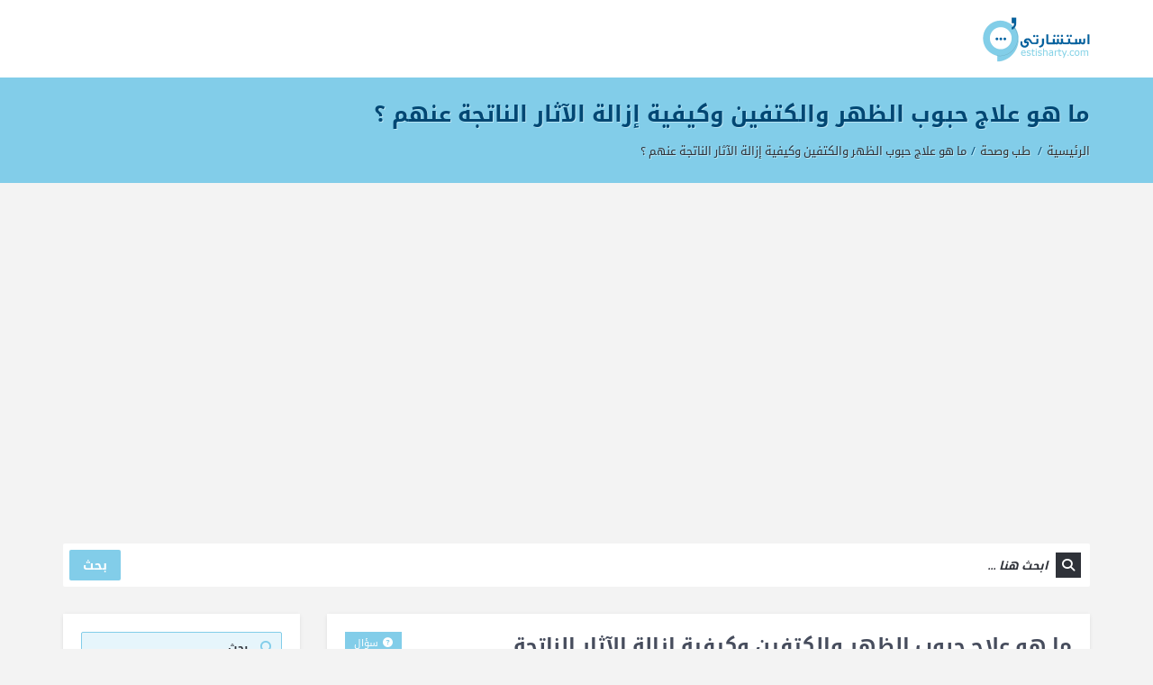

--- FILE ---
content_type: text/html; charset=UTF-8
request_url: https://estisharty.com/q/%D8%B9%D9%84%D8%A7%D8%AC-%D8%AD%D8%A8%D9%88%D8%A8-%D8%A7%D9%84%D8%B8%D9%87%D8%B1-%D9%88%D8%A7%D9%84%D9%83%D8%AA%D9%81%D9%8A%D9%86/
body_size: 17793
content:
<!DOCTYPE html>
<html dir="rtl" lang="ar" prefix="og: https://ogp.me/ns#" class="no-js no-svg">
<head>
<meta charset="UTF-8">
<link rel="profile" href="https://gmpg.org/xfn/11">
<link rel="pingback" href="https://estisharty.com/xmlrpc.php">
<meta name="viewport" content="width=device-width, initial-scale=1, maximum-scale=1">
<meta http-equiv="X-UA-Compatible" content="ie=edge">
<meta name="generator" content="Ask me 7.0.1">

<!-- تحسين مُحركات البحث بواسطة رانك ماث برو (Rank Math PRO)-  https://s.rankmath.com/home -->
<title>ما هو علاج حبوب الظهر والكتفين وكيفية إزالة الآثار الناتجة عنهم ؟ - استشارتي</title>
<meta name="description" content="ظهري مليء بالحبوب منذ 3 سنوات وكتفي أيضا، وتترك مكانها نقطة سوداء ولا تنتهي، وتتجدد الحبوب ولا أعاني من أي حساسية، ولم أستعمل أي دواء أو كريم لهذه الحبوب، فما"/>
<meta name="robots" content="follow, index, max-snippet:-1, max-video-preview:-1, max-image-preview:large"/>
<link rel="canonical" href="https://estisharty.com/q/%d8%b9%d9%84%d8%a7%d8%ac-%d8%ad%d8%a8%d9%88%d8%a8-%d8%a7%d9%84%d8%b8%d9%87%d8%b1-%d9%88%d8%a7%d9%84%d9%83%d8%aa%d9%81%d9%8a%d9%86/" />
<meta property="og:locale" content="ar_AR" />
<meta property="og:type" content="article" />
<meta property="og:title" content="ما هو علاج حبوب الظهر والكتفين وكيفية إزالة الآثار الناتجة عنهم ؟ - استشارتي" />
<meta property="og:description" content="ظهري مليء بالحبوب منذ 3 سنوات وكتفي أيضا، وتترك مكانها نقطة سوداء ولا تنتهي، وتتجدد الحبوب ولا أعاني من أي حساسية، ولم أستعمل أي دواء أو كريم لهذه الحبوب، فما" />
<meta property="og:url" content="https://estisharty.com/q/%d8%b9%d9%84%d8%a7%d8%ac-%d8%ad%d8%a8%d9%88%d8%a8-%d8%a7%d9%84%d8%b8%d9%87%d8%b1-%d9%88%d8%a7%d9%84%d9%83%d8%aa%d9%81%d9%8a%d9%86/" />
<meta property="og:site_name" content="استشارتي" />
<meta property="og:updated_time" content="2018-03-15T13:43:28+03:00" />
<meta name="twitter:card" content="summary_large_image" />
<meta name="twitter:title" content="ما هو علاج حبوب الظهر والكتفين وكيفية إزالة الآثار الناتجة عنهم ؟ - استشارتي" />
<meta name="twitter:description" content="ظهري مليء بالحبوب منذ 3 سنوات وكتفي أيضا، وتترك مكانها نقطة سوداء ولا تنتهي، وتتجدد الحبوب ولا أعاني من أي حساسية، ولم أستعمل أي دواء أو كريم لهذه الحبوب، فما" />
<!-- /إضافة تحسين محركات البحث لووردبريس Rank Math -->

<link rel='dns-prefetch' href='//www.google.com' />
<link rel='dns-prefetch' href='//fonts.googleapis.com' />
<link rel="alternate" type="application/rss+xml" title="استشارتي &laquo; الخلاصة" href="https://estisharty.com/feed/" />
<link rel="alternate" type="application/rss+xml" title="استشارتي &laquo; خلاصة التعليقات" href="https://estisharty.com/comments/feed/" />
<link rel="alternate" type="application/rss+xml" title="استشارتي &laquo; ما هو علاج حبوب الظهر والكتفين وكيفية إزالة الآثار الناتجة عنهم ؟ خلاصة التعليقات" href="https://estisharty.com/q/%d8%b9%d9%84%d8%a7%d8%ac-%d8%ad%d8%a8%d9%88%d8%a8-%d8%a7%d9%84%d8%b8%d9%87%d8%b1-%d9%88%d8%a7%d9%84%d9%83%d8%aa%d9%81%d9%8a%d9%86/feed/" />
<script type="text/javascript">
/* <![CDATA[ */
window._wpemojiSettings = {"baseUrl":"https:\/\/s.w.org\/images\/core\/emoji\/15.0.3\/72x72\/","ext":".png","svgUrl":"https:\/\/s.w.org\/images\/core\/emoji\/15.0.3\/svg\/","svgExt":".svg","source":{"concatemoji":"https:\/\/estisharty.com\/wp-includes\/js\/wp-emoji-release.min.js?ver=6.6.4"}};
/*! This file is auto-generated */
!function(i,n){var o,s,e;function c(e){try{var t={supportTests:e,timestamp:(new Date).valueOf()};sessionStorage.setItem(o,JSON.stringify(t))}catch(e){}}function p(e,t,n){e.clearRect(0,0,e.canvas.width,e.canvas.height),e.fillText(t,0,0);var t=new Uint32Array(e.getImageData(0,0,e.canvas.width,e.canvas.height).data),r=(e.clearRect(0,0,e.canvas.width,e.canvas.height),e.fillText(n,0,0),new Uint32Array(e.getImageData(0,0,e.canvas.width,e.canvas.height).data));return t.every(function(e,t){return e===r[t]})}function u(e,t,n){switch(t){case"flag":return n(e,"\ud83c\udff3\ufe0f\u200d\u26a7\ufe0f","\ud83c\udff3\ufe0f\u200b\u26a7\ufe0f")?!1:!n(e,"\ud83c\uddfa\ud83c\uddf3","\ud83c\uddfa\u200b\ud83c\uddf3")&&!n(e,"\ud83c\udff4\udb40\udc67\udb40\udc62\udb40\udc65\udb40\udc6e\udb40\udc67\udb40\udc7f","\ud83c\udff4\u200b\udb40\udc67\u200b\udb40\udc62\u200b\udb40\udc65\u200b\udb40\udc6e\u200b\udb40\udc67\u200b\udb40\udc7f");case"emoji":return!n(e,"\ud83d\udc26\u200d\u2b1b","\ud83d\udc26\u200b\u2b1b")}return!1}function f(e,t,n){var r="undefined"!=typeof WorkerGlobalScope&&self instanceof WorkerGlobalScope?new OffscreenCanvas(300,150):i.createElement("canvas"),a=r.getContext("2d",{willReadFrequently:!0}),o=(a.textBaseline="top",a.font="600 32px Arial",{});return e.forEach(function(e){o[e]=t(a,e,n)}),o}function t(e){var t=i.createElement("script");t.src=e,t.defer=!0,i.head.appendChild(t)}"undefined"!=typeof Promise&&(o="wpEmojiSettingsSupports",s=["flag","emoji"],n.supports={everything:!0,everythingExceptFlag:!0},e=new Promise(function(e){i.addEventListener("DOMContentLoaded",e,{once:!0})}),new Promise(function(t){var n=function(){try{var e=JSON.parse(sessionStorage.getItem(o));if("object"==typeof e&&"number"==typeof e.timestamp&&(new Date).valueOf()<e.timestamp+604800&&"object"==typeof e.supportTests)return e.supportTests}catch(e){}return null}();if(!n){if("undefined"!=typeof Worker&&"undefined"!=typeof OffscreenCanvas&&"undefined"!=typeof URL&&URL.createObjectURL&&"undefined"!=typeof Blob)try{var e="postMessage("+f.toString()+"("+[JSON.stringify(s),u.toString(),p.toString()].join(",")+"));",r=new Blob([e],{type:"text/javascript"}),a=new Worker(URL.createObjectURL(r),{name:"wpTestEmojiSupports"});return void(a.onmessage=function(e){c(n=e.data),a.terminate(),t(n)})}catch(e){}c(n=f(s,u,p))}t(n)}).then(function(e){for(var t in e)n.supports[t]=e[t],n.supports.everything=n.supports.everything&&n.supports[t],"flag"!==t&&(n.supports.everythingExceptFlag=n.supports.everythingExceptFlag&&n.supports[t]);n.supports.everythingExceptFlag=n.supports.everythingExceptFlag&&!n.supports.flag,n.DOMReady=!1,n.readyCallback=function(){n.DOMReady=!0}}).then(function(){return e}).then(function(){var e;n.supports.everything||(n.readyCallback(),(e=n.source||{}).concatemoji?t(e.concatemoji):e.wpemoji&&e.twemoji&&(t(e.twemoji),t(e.wpemoji)))}))}((window,document),window._wpemojiSettings);
/* ]]> */
</script>
<style id='wp-emoji-styles-inline-css' type='text/css'>

	img.wp-smiley, img.emoji {
		display: inline !important;
		border: none !important;
		box-shadow: none !important;
		height: 1em !important;
		width: 1em !important;
		margin: 0 0.07em !important;
		vertical-align: -0.1em !important;
		background: none !important;
		padding: 0 !important;
	}
</style>
<link rel='stylesheet' id='wp-block-library-rtl-css' href='https://estisharty.com/wp-includes/css/dist/block-library/style-rtl.min.css?ver=6.6.4' type='text/css' media='all' />
<style id='rank-math-toc-block-style-inline-css' type='text/css'>
.wp-block-rank-math-toc-block nav ol{counter-reset:item}.wp-block-rank-math-toc-block nav ol li{display:block}.wp-block-rank-math-toc-block nav ol li:before{content:counters(item, ".") ". ";counter-increment:item}

</style>
<style id='classic-theme-styles-inline-css' type='text/css'>
/*! This file is auto-generated */
.wp-block-button__link{color:#fff;background-color:#32373c;border-radius:9999px;box-shadow:none;text-decoration:none;padding:calc(.667em + 2px) calc(1.333em + 2px);font-size:1.125em}.wp-block-file__button{background:#32373c;color:#fff;text-decoration:none}
</style>
<style id='global-styles-inline-css' type='text/css'>
:root{--wp--preset--aspect-ratio--square: 1;--wp--preset--aspect-ratio--4-3: 4/3;--wp--preset--aspect-ratio--3-4: 3/4;--wp--preset--aspect-ratio--3-2: 3/2;--wp--preset--aspect-ratio--2-3: 2/3;--wp--preset--aspect-ratio--16-9: 16/9;--wp--preset--aspect-ratio--9-16: 9/16;--wp--preset--color--black: #000000;--wp--preset--color--cyan-bluish-gray: #abb8c3;--wp--preset--color--white: #ffffff;--wp--preset--color--pale-pink: #f78da7;--wp--preset--color--vivid-red: #cf2e2e;--wp--preset--color--luminous-vivid-orange: #ff6900;--wp--preset--color--luminous-vivid-amber: #fcb900;--wp--preset--color--light-green-cyan: #7bdcb5;--wp--preset--color--vivid-green-cyan: #00d084;--wp--preset--color--pale-cyan-blue: #8ed1fc;--wp--preset--color--vivid-cyan-blue: #0693e3;--wp--preset--color--vivid-purple: #9b51e0;--wp--preset--gradient--vivid-cyan-blue-to-vivid-purple: linear-gradient(135deg,rgba(6,147,227,1) 0%,rgb(155,81,224) 100%);--wp--preset--gradient--light-green-cyan-to-vivid-green-cyan: linear-gradient(135deg,rgb(122,220,180) 0%,rgb(0,208,130) 100%);--wp--preset--gradient--luminous-vivid-amber-to-luminous-vivid-orange: linear-gradient(135deg,rgba(252,185,0,1) 0%,rgba(255,105,0,1) 100%);--wp--preset--gradient--luminous-vivid-orange-to-vivid-red: linear-gradient(135deg,rgba(255,105,0,1) 0%,rgb(207,46,46) 100%);--wp--preset--gradient--very-light-gray-to-cyan-bluish-gray: linear-gradient(135deg,rgb(238,238,238) 0%,rgb(169,184,195) 100%);--wp--preset--gradient--cool-to-warm-spectrum: linear-gradient(135deg,rgb(74,234,220) 0%,rgb(151,120,209) 20%,rgb(207,42,186) 40%,rgb(238,44,130) 60%,rgb(251,105,98) 80%,rgb(254,248,76) 100%);--wp--preset--gradient--blush-light-purple: linear-gradient(135deg,rgb(255,206,236) 0%,rgb(152,150,240) 100%);--wp--preset--gradient--blush-bordeaux: linear-gradient(135deg,rgb(254,205,165) 0%,rgb(254,45,45) 50%,rgb(107,0,62) 100%);--wp--preset--gradient--luminous-dusk: linear-gradient(135deg,rgb(255,203,112) 0%,rgb(199,81,192) 50%,rgb(65,88,208) 100%);--wp--preset--gradient--pale-ocean: linear-gradient(135deg,rgb(255,245,203) 0%,rgb(182,227,212) 50%,rgb(51,167,181) 100%);--wp--preset--gradient--electric-grass: linear-gradient(135deg,rgb(202,248,128) 0%,rgb(113,206,126) 100%);--wp--preset--gradient--midnight: linear-gradient(135deg,rgb(2,3,129) 0%,rgb(40,116,252) 100%);--wp--preset--font-size--small: 13px;--wp--preset--font-size--medium: 20px;--wp--preset--font-size--large: 36px;--wp--preset--font-size--x-large: 42px;--wp--preset--spacing--20: 0.44rem;--wp--preset--spacing--30: 0.67rem;--wp--preset--spacing--40: 1rem;--wp--preset--spacing--50: 1.5rem;--wp--preset--spacing--60: 2.25rem;--wp--preset--spacing--70: 3.38rem;--wp--preset--spacing--80: 5.06rem;--wp--preset--shadow--natural: 6px 6px 9px rgba(0, 0, 0, 0.2);--wp--preset--shadow--deep: 12px 12px 50px rgba(0, 0, 0, 0.4);--wp--preset--shadow--sharp: 6px 6px 0px rgba(0, 0, 0, 0.2);--wp--preset--shadow--outlined: 6px 6px 0px -3px rgba(255, 255, 255, 1), 6px 6px rgba(0, 0, 0, 1);--wp--preset--shadow--crisp: 6px 6px 0px rgba(0, 0, 0, 1);}:where(.is-layout-flex){gap: 0.5em;}:where(.is-layout-grid){gap: 0.5em;}body .is-layout-flex{display: flex;}.is-layout-flex{flex-wrap: wrap;align-items: center;}.is-layout-flex > :is(*, div){margin: 0;}body .is-layout-grid{display: grid;}.is-layout-grid > :is(*, div){margin: 0;}:where(.wp-block-columns.is-layout-flex){gap: 2em;}:where(.wp-block-columns.is-layout-grid){gap: 2em;}:where(.wp-block-post-template.is-layout-flex){gap: 1.25em;}:where(.wp-block-post-template.is-layout-grid){gap: 1.25em;}.has-black-color{color: var(--wp--preset--color--black) !important;}.has-cyan-bluish-gray-color{color: var(--wp--preset--color--cyan-bluish-gray) !important;}.has-white-color{color: var(--wp--preset--color--white) !important;}.has-pale-pink-color{color: var(--wp--preset--color--pale-pink) !important;}.has-vivid-red-color{color: var(--wp--preset--color--vivid-red) !important;}.has-luminous-vivid-orange-color{color: var(--wp--preset--color--luminous-vivid-orange) !important;}.has-luminous-vivid-amber-color{color: var(--wp--preset--color--luminous-vivid-amber) !important;}.has-light-green-cyan-color{color: var(--wp--preset--color--light-green-cyan) !important;}.has-vivid-green-cyan-color{color: var(--wp--preset--color--vivid-green-cyan) !important;}.has-pale-cyan-blue-color{color: var(--wp--preset--color--pale-cyan-blue) !important;}.has-vivid-cyan-blue-color{color: var(--wp--preset--color--vivid-cyan-blue) !important;}.has-vivid-purple-color{color: var(--wp--preset--color--vivid-purple) !important;}.has-black-background-color{background-color: var(--wp--preset--color--black) !important;}.has-cyan-bluish-gray-background-color{background-color: var(--wp--preset--color--cyan-bluish-gray) !important;}.has-white-background-color{background-color: var(--wp--preset--color--white) !important;}.has-pale-pink-background-color{background-color: var(--wp--preset--color--pale-pink) !important;}.has-vivid-red-background-color{background-color: var(--wp--preset--color--vivid-red) !important;}.has-luminous-vivid-orange-background-color{background-color: var(--wp--preset--color--luminous-vivid-orange) !important;}.has-luminous-vivid-amber-background-color{background-color: var(--wp--preset--color--luminous-vivid-amber) !important;}.has-light-green-cyan-background-color{background-color: var(--wp--preset--color--light-green-cyan) !important;}.has-vivid-green-cyan-background-color{background-color: var(--wp--preset--color--vivid-green-cyan) !important;}.has-pale-cyan-blue-background-color{background-color: var(--wp--preset--color--pale-cyan-blue) !important;}.has-vivid-cyan-blue-background-color{background-color: var(--wp--preset--color--vivid-cyan-blue) !important;}.has-vivid-purple-background-color{background-color: var(--wp--preset--color--vivid-purple) !important;}.has-black-border-color{border-color: var(--wp--preset--color--black) !important;}.has-cyan-bluish-gray-border-color{border-color: var(--wp--preset--color--cyan-bluish-gray) !important;}.has-white-border-color{border-color: var(--wp--preset--color--white) !important;}.has-pale-pink-border-color{border-color: var(--wp--preset--color--pale-pink) !important;}.has-vivid-red-border-color{border-color: var(--wp--preset--color--vivid-red) !important;}.has-luminous-vivid-orange-border-color{border-color: var(--wp--preset--color--luminous-vivid-orange) !important;}.has-luminous-vivid-amber-border-color{border-color: var(--wp--preset--color--luminous-vivid-amber) !important;}.has-light-green-cyan-border-color{border-color: var(--wp--preset--color--light-green-cyan) !important;}.has-vivid-green-cyan-border-color{border-color: var(--wp--preset--color--vivid-green-cyan) !important;}.has-pale-cyan-blue-border-color{border-color: var(--wp--preset--color--pale-cyan-blue) !important;}.has-vivid-cyan-blue-border-color{border-color: var(--wp--preset--color--vivid-cyan-blue) !important;}.has-vivid-purple-border-color{border-color: var(--wp--preset--color--vivid-purple) !important;}.has-vivid-cyan-blue-to-vivid-purple-gradient-background{background: var(--wp--preset--gradient--vivid-cyan-blue-to-vivid-purple) !important;}.has-light-green-cyan-to-vivid-green-cyan-gradient-background{background: var(--wp--preset--gradient--light-green-cyan-to-vivid-green-cyan) !important;}.has-luminous-vivid-amber-to-luminous-vivid-orange-gradient-background{background: var(--wp--preset--gradient--luminous-vivid-amber-to-luminous-vivid-orange) !important;}.has-luminous-vivid-orange-to-vivid-red-gradient-background{background: var(--wp--preset--gradient--luminous-vivid-orange-to-vivid-red) !important;}.has-very-light-gray-to-cyan-bluish-gray-gradient-background{background: var(--wp--preset--gradient--very-light-gray-to-cyan-bluish-gray) !important;}.has-cool-to-warm-spectrum-gradient-background{background: var(--wp--preset--gradient--cool-to-warm-spectrum) !important;}.has-blush-light-purple-gradient-background{background: var(--wp--preset--gradient--blush-light-purple) !important;}.has-blush-bordeaux-gradient-background{background: var(--wp--preset--gradient--blush-bordeaux) !important;}.has-luminous-dusk-gradient-background{background: var(--wp--preset--gradient--luminous-dusk) !important;}.has-pale-ocean-gradient-background{background: var(--wp--preset--gradient--pale-ocean) !important;}.has-electric-grass-gradient-background{background: var(--wp--preset--gradient--electric-grass) !important;}.has-midnight-gradient-background{background: var(--wp--preset--gradient--midnight) !important;}.has-small-font-size{font-size: var(--wp--preset--font-size--small) !important;}.has-medium-font-size{font-size: var(--wp--preset--font-size--medium) !important;}.has-large-font-size{font-size: var(--wp--preset--font-size--large) !important;}.has-x-large-font-size{font-size: var(--wp--preset--font-size--x-large) !important;}
:where(.wp-block-post-template.is-layout-flex){gap: 1.25em;}:where(.wp-block-post-template.is-layout-grid){gap: 1.25em;}
:where(.wp-block-columns.is-layout-flex){gap: 2em;}:where(.wp-block-columns.is-layout-grid){gap: 2em;}
:root :where(.wp-block-pullquote){font-size: 1.5em;line-height: 1.6;}
</style>
<link rel='stylesheet' id='open-sans-css' href='https://fonts.googleapis.com/css?family=Open+Sans%3A300italic%2C400italic%2C600italic%2C300%2C400%2C600&#038;subset=latin%2Clatin-ext&#038;display=fallback&#038;ver=6.6.4' type='text/css' media='all' />
<link rel='stylesheet' id='droidarabickufi-css' href='https://fonts.googleapis.com/earlyaccess/droidarabickufi.css?ver=6.6.4' type='text/css' media='all' />
<link rel='stylesheet' id='v_base-css' href='https://estisharty.com/wp-content/themes/ask-me/css/base.css?ver=6.6.4' type='text/css' media='all' />
<link rel='stylesheet' id='v_lists-css' href='https://estisharty.com/wp-content/themes/ask-me/css/lists.css?ver=6.6.4' type='text/css' media='all' />
<link rel='stylesheet' id='v_bootstrap-css' href='https://estisharty.com/wp-content/themes/ask-me/css/bootstrap.min.css?ver=6.6.4' type='text/css' media='all' />
<link rel='stylesheet' id='v_prettyPhoto-css' href='https://estisharty.com/wp-content/themes/ask-me/css/prettyPhoto.css?ver=6.6.4' type='text/css' media='all' />
<link rel='stylesheet' id='v_font_awesome_old-css' href='https://estisharty.com/wp-content/themes/ask-me/css/font-awesome-old/css/font-awesome.min.css?ver=6.6.4' type='text/css' media='all' />
<link rel='stylesheet' id='v_font_awesome-css' href='https://estisharty.com/wp-content/themes/ask-me/css/font-awesome/css/fontawesome-all.min.css?ver=6.6.4' type='text/css' media='all' />
<link rel='stylesheet' id='v_fontello-css' href='https://estisharty.com/wp-content/themes/ask-me/css/fontello/css/fontello.css?ver=6.6.4' type='text/css' media='all' />
<link rel='stylesheet' id='v_enotype-css' href='https://estisharty.com/wp-content/themes/ask-me/woocommerce/enotype/enotype.css?ver=6.6.4' type='text/css' media='all' />
<link rel='stylesheet' id='select2-css-css' href='https://estisharty.com/wp-content/themes/ask-me/css/select2.min.css?ver=7.0.1' type='text/css' media='all' />
<link rel='stylesheet' id='v_css-css' href='https://estisharty.com/wp-content/themes/ask-me/style.css' type='text/css' media='all' />
<link rel='stylesheet' id='v_bootstrap_ar-css' href='https://estisharty.com/wp-content/themes/ask-me/css/bootstrap.min-ar.css?ver=6.6.4' type='text/css' media='all' />
<link rel='stylesheet' id='v_rtl_css-css' href='https://estisharty.com/wp-content/themes/ask-me/css/rtl.css?ver=7.0.1' type='text/css' media='all' />
<link rel='stylesheet' id='v_responsive_rtl-css' href='https://estisharty.com/wp-content/themes/ask-me/css/rtl-responsive.css?ver=7.0.1' type='text/css' media='all' />
<link rel='stylesheet' id='skin-blue-css' href='https://estisharty.com/wp-content/themes/ask-me/css/skins/blue.css?ver=7.0.1' type='text/css' media='all' />
<link rel='stylesheet' id='vpanel_custom-css' href='https://estisharty.com/wp-content/themes/ask-me/css/custom.css?ver=6.6.4' type='text/css' media='all' />
<style id='vpanel_custom-inline-css' type='text/css'>

		::-moz-selection {
			background: #82cde9;
		}
		::selection {
			background: #82cde9;
		}
		.more:hover,.button.color,.button.black:hover,.go-up,.widget_portfolio .portfolio-widget-item:hover .portfolio_img:before,.popular_posts .popular_img:hover a:before,.widget_flickr a:hover:before,.widget_highest_points .author-img a:hover:before,.question-author-img:hover span,.pagination a:hover,.pagination span:hover,.pagination span.current,.about-author .author-image a:hover:before,.avatar-img a:hover:before,.question-comments a,.flex-direction-nav li a:hover,.button.dark_button.color:hover,.table-style-2 thead th,.progressbar-percent,.carousel-arrow a:hover,.box_icon:hover .icon_circle,.box_icon:hover .icon_soft_r,.box_icon:hover .icon_square,.bg_default,.box_warp_colored,.box_warp_hover:hover,.post .boxedtitle i,.single-question-title i,.question-type,.post-type,.social_icon a,.page-content .boxedtitle,.main-content .boxedtitle,.flex-caption h2,.flex-control-nav li a.flex-active,.bxslider-overlay:before,.navigation .header-menu ul li ul li:hover > a,.navigation .header-menu ul li ul li.current_page_item > a,#header-top,.navigation > .header-menu > ul > li:hover > a,.navigation > .header-menu > ul > li.current_page_item > a,.navigation > .header-menu > ul > li.current-menu-item > a,.top-after-header,.breadcrumbs,#footer-bottom .social_icons ul li a:hover,.tagcloud a:hover,input[type="checkbox"],.login-password a:hover,.tab a.current,.question-type-main,.question-report:hover,.load-questions,.del-poll-li:hover,.styled-select::before,.fileinputs span,.post .post-type,.divider span,.widget_menu li.current_page_item a,.accordion .accordion-title.active a,.tab-inner-warp,.navigation_mobile,.user-profile-img a:hover:before,.post-pagination > span,#footer.footer_dark .tagcloud a:hover,input[type="submit"],.woocommerce button[type="submit"],.post-delete a,.post-edit a,.woocommerce [type="submit"][name="update_cart"]:hover,.buttons .button.wc-forward:hover,.button.checkout.wc-forward,.woocommerce .widget_price_filter .price_slider_wrapper .ui-widget-content,.woocommerce-page .widget_price_filter .price_slider_wrapper .ui-widget-content,ul.products li .woocommerce_product_thumbnail .woocommerce_woo_cart_bt .button,ul.products li .woocommerce_product_thumbnail .yith-wcwl-add-button .add_to_wishlist,.cart_list .remove,.wc-proceed-to-checkout .button.wc-forward,.single_add_to_cart_button,.return-to-shop a,.button-default.empty-cart,.wc-proceed-to-checkout a,.button[name="calc_shipping"],.price_slider_amount button.button[type="submit"],.button.checkout.wc-forward,.button.view,#footer.footer_dark .buttons .button.wc-forward,#footer.footer_dark .buttons .button.wc-forward:first-child:hover,.woocommerce-MyAccount-downloads-file.button.alt,.ask-button:hover,.ui-datepicker-header,.ui-datepicker-current-day,.mobile-bar-apps-colored .mobile-bar-content,.select2-container--default .select2-results__option--highlighted.select2-results__option--selectable,.askme_button {
			 background-color: #82cde9;
		}
		p a,li a, a:hover,.button.normal:hover,span.color,#footer a:hover,.widget a:hover,.question h3 a:hover,.boxedtitle h1 a:hover,.boxedtitle h2 a:hover,.boxedtitle h3 a:hover,.boxedtitle h4 a:hover,.boxedtitle h5 a:hover,.boxedtitle h6 a:hover,.box_icon:hover span i,.color_default,.navigation_mobile > ul a:hover,.navigation_mobile > ul li ul li:hover:before,.post .post-meta .meta-author a:hover,.post .post-meta .meta-categories a:hover,.post .post-meta .meta-comment a:hover,.question h2 a:hover,.question-category a:hover,.question-reply:hover i,.question-category a:hover i,.question-comment a:hover,.question-comment a:hover i,.question-reply:hover,.post .post-meta .meta-author:hover a,.post .post-meta .meta-author:hover i,.post .post-meta .meta-categories:hover i,.post .post-meta .meta-comment:hover a,.post .post-meta .meta-comment:hover i,.post-title a:hover,.question-tags a,.question .question-type,.comment-author a:hover,.comment-reply:hover,.user-profile-widget li a:hover,.taglist .tag a.delete:before,.form-style p span.color,.post-tags,.post-tags a,.related-posts li a:hover,.related-posts li a:hover i,#footer.footer_light_top .related-posts li a:hover,.related-posts li a:hover i,.share-inside,.share-inside-warp ul li a:hover,.user-points .question-vote-result,.navigation > .header-menu > ul > li > a > .menu-nav-arrow,#footer-bottom a,.widget h3.widget_title,#footer .related-item span,.widget_twitter ul li:before,#footer .widget_twitter .tweet_time a,.widget_highest_points li h6 a,#footer .widget_contact ul li span,.rememberme label,.ask_login .ask_captcha_p i,.login-text i,.subscribe-text i,.widget_search .search-submit,.login-password i,.question-tags,.question-tags i,.panel-pop h2,input[type="text"],input[type="password"],input[type="email"],input[type="url"],input[type="number"],textarea,select,.panel-pop p,.main-content .page-content .boxedtitle.page-title h2,.fakefile button,.login p,.login h2,.contact-us h2,.share-inside i,#related-posts h2,.comment-reply,.post-title,.post-title a,.user-profile h2,.user-profile h2 a,.stats-head,.block-stats-1,.block-stats-2,.block-stats-3,.block-stats-4,.user-question h3 a,.icon_shortcode .ul_icons li,.testimonial-client span,.box_icon h1,.box_icon h2,.box_icon h3,.box_icon h4,.box_icon h5,.box_icon h6,.widget_contact ul li i,#footer.footer_light_top .widget a:hover,#header .logo h2 a:hover,.widget_tabs.tabs-warp .tabs li a,#footer .widget .widget_highest_points a,#footer .related-item h3 a:hover,#footer.footer_dark .widget .widget_comments a:hover,#footer .widget_tabs.tabs-warp .tabs li a,.dark_skin .sidebar .widget a:hover,.user-points h3,.woocommerce mark,.woocommerce .product_list_widget ins span,.woocommerce-page .product_list_widget ins span,ul.products li .product-details h3 a:hover,ul.products li .product-details .price,ul.products li .product-details h3 a:hover,ul.products li .product-details > a:hover,.widget.woocommerce:not(.widget_product_categories):not(.widget_layered_nav) ul li a:hover,.price > .amount,.woocommerce-page .product .woocommerce-woo-price ins span,.cart_wrapper .widget_shopping_cart_content ul li a:hover,.woocommerce-billing-fields > h3,#order_review_heading,.woocommerce .sections h2,.yith-wcwl-share > h4,.woocommerce .sections h3,.woocommerce header.title h3,.main-title > h4,.woocommerce h2,.post-content .woocommerce h3,.box-default.woocommerce-message .button,.woocommerce .cart .product-name a:hover,header.title a,.widget_search label:before,.post .post-meta .post-view a:hover,.post .post-meta .post-view:hover a,.post .post-meta .post-view:hover i,.question-author-meta a:hover,.question-author-meta a:hover i,ul.login-links a:hover,input[type="tel"],.styled-select select,.woocommerce-MyAccount-content .woocommerce-Button.button,.widget_categories .accordion .accordion-title a:hover,.dark_skin .widget_categories .accordion .accordion-title a:hover,.select2-container--default .select2-selection--single,.select2-container--default .select2-selection--single .select2-selection__rendered {
			 color: #82cde9;
		}
		.loader_html,input[type="text"]:focus,input[type="password"]:focus,input[type="email"]:focus,input[type="url"]:focus,input[type="number"]:focus,textarea:focus,.box_icon .form-style textarea:focus,.social_icon a,#footer-bottom .social_icons ul li a:hover,.widget_login input[type="text"],.widget_search input[type="text"],.widget_search input[type="search"],.widget_product_search input[type="search"],.subscribe_widget input[type="text"],.widget_login input[type="password"],.panel_light.login-panel input[type="text"],.panel_light.login-panel input[type="password"],#footer.footer_dark .tagcloud a:hover,#footer.footer_dark .widget_search input[type="text"],.widget_search input[type="search"]:focus,#footer.footer_dark .subscribe_widget input[type="text"]:focus,#footer.footer_dark .widget_login input[type="text"]:focus,#footer.footer_dark .widget_login input[type="password"]:focus,.dark_skin .sidebar .widget_search input[type="text"],.widget_search input[type="search"]:focus,.dark_skin .sidebar .subscribe_widget input[type="text"]:focus,.dark_skin .sidebar .widget_login input[type="text"]:focus,.dark_skin .sidebar .widget_login input[type="password"]:focus,input[type="tel"]:focus,.sidebar .tagcloud a:hover,.tagcloud a:hover {
			border-color: #82cde9;
		}
		.tabs {
			border-bottom-color: #82cde9;
		}
		.tab a.current {
			border-top-color: #82cde9;
		}
		.tabs-vertical .tab a.current,blockquote {
			border-right-color: #82cde9;
		}
		blockquote {
			border-left-color: #82cde9;
		}
			.top-after-header .col-md-9 p textarea,.widget_login input[type="text"],.widget_search input[type="text"],.widget_search input[type="search"],.widget_product_search input[type="search"],.subscribe_widget input[type="text"],.widget_login input[type="password"],.panel_light.login-panel input[type="text"],.panel_light.login-panel input[type="password"],blockquote,.qoute {
				background: rgba(130,205,233,0.20);
			}
		::-moz-selection {
			background: #82cde9;
		}
		::selection {
			background: #82cde9;
		}
		.more:hover,.button.color,.button.black:hover,.go-up,.widget_portfolio .portfolio-widget-item:hover .portfolio_img:before,.popular_posts .popular_img:hover a:before,.widget_flickr a:hover:before,.widget_highest_points .author-img a:hover:before,.question-author-img:hover span,.pagination a:hover,.pagination span:hover,.pagination span.current,.about-author .author-image a:hover:before,.avatar-img a:hover:before,.question-comments a,.flex-direction-nav li a:hover,.button.dark_button.color:hover,.table-style-2 thead th,.progressbar-percent,.carousel-arrow a:hover,.box_icon:hover .icon_circle,.box_icon:hover .icon_soft_r,.box_icon:hover .icon_square,.bg_default,.box_warp_colored,.box_warp_hover:hover,.post .boxedtitle i,.single-question-title i,.question-type,.post-type,.social_icon a,.page-content .boxedtitle,.main-content .boxedtitle,.flex-caption h2,.flex-control-nav li a.flex-active,.bxslider-overlay:before,.navigation .header-menu ul li ul li:hover > a,.navigation .header-menu ul li ul li.current_page_item > a,#header-top,.navigation > .header-menu > ul > li:hover > a,.navigation > .header-menu > ul > li.current_page_item > a,.navigation > .header-menu > ul > li.current-menu-item > a,.top-after-header,.breadcrumbs,#footer-bottom .social_icons ul li a:hover,.tagcloud a:hover,input[type="checkbox"],.login-password a:hover,.tab a.current,.question-type-main,.question-report:hover,.load-questions,.del-poll-li:hover,.styled-select::before,.fileinputs span,.post .post-type,.divider span,.widget_menu li.current_page_item a,.accordion .accordion-title.active a,.tab-inner-warp,.navigation_mobile,.user-profile-img a:hover:before,.post-pagination > span,#footer.footer_dark .tagcloud a:hover,input[type="submit"],.woocommerce button[type="submit"],.post-delete a,.post-edit a,.woocommerce [type="submit"][name="update_cart"]:hover,.buttons .button.wc-forward:hover,.button.checkout.wc-forward,.woocommerce .widget_price_filter .price_slider_wrapper .ui-widget-content,.woocommerce-page .widget_price_filter .price_slider_wrapper .ui-widget-content,ul.products li .woocommerce_product_thumbnail .woocommerce_woo_cart_bt .button,ul.products li .woocommerce_product_thumbnail .yith-wcwl-add-button .add_to_wishlist,.cart_list .remove,.wc-proceed-to-checkout .button.wc-forward,.single_add_to_cart_button,.return-to-shop a,.button-default.empty-cart,.wc-proceed-to-checkout a,.button[name="calc_shipping"],.price_slider_amount button.button[type="submit"],.button.checkout.wc-forward,.button.view,#footer.footer_dark .buttons .button.wc-forward,#footer.footer_dark .buttons .button.wc-forward:first-child:hover,.woocommerce-MyAccount-downloads-file.button.alt,.ask-button:hover,.ui-datepicker-header,.ui-datepicker-current-day,.mobile-bar-apps-colored .mobile-bar-content,.select2-container--default .select2-results__option--highlighted.select2-results__option--selectable,.askme_button {
			 background-color: #82cde9;
		}
		p a,li a, a:hover,.button.normal:hover,span.color,#footer a:hover,.widget a:hover,.question h3 a:hover,.boxedtitle h1 a:hover,.boxedtitle h2 a:hover,.boxedtitle h3 a:hover,.boxedtitle h4 a:hover,.boxedtitle h5 a:hover,.boxedtitle h6 a:hover,.box_icon:hover span i,.color_default,.navigation_mobile > ul a:hover,.navigation_mobile > ul li ul li:hover:before,.post .post-meta .meta-author a:hover,.post .post-meta .meta-categories a:hover,.post .post-meta .meta-comment a:hover,.question h2 a:hover,.question-category a:hover,.question-reply:hover i,.question-category a:hover i,.question-comment a:hover,.question-comment a:hover i,.question-reply:hover,.post .post-meta .meta-author:hover a,.post .post-meta .meta-author:hover i,.post .post-meta .meta-categories:hover i,.post .post-meta .meta-comment:hover a,.post .post-meta .meta-comment:hover i,.post-title a:hover,.question-tags a,.question .question-type,.comment-author a:hover,.comment-reply:hover,.user-profile-widget li a:hover,.taglist .tag a.delete:before,.form-style p span.color,.post-tags,.post-tags a,.related-posts li a:hover,.related-posts li a:hover i,#footer.footer_light_top .related-posts li a:hover,.related-posts li a:hover i,.share-inside,.share-inside-warp ul li a:hover,.user-points .question-vote-result,.navigation > .header-menu > ul > li > a > .menu-nav-arrow,#footer-bottom a,.widget h3.widget_title,#footer .related-item span,.widget_twitter ul li:before,#footer .widget_twitter .tweet_time a,.widget_highest_points li h6 a,#footer .widget_contact ul li span,.rememberme label,.ask_login .ask_captcha_p i,.login-text i,.subscribe-text i,.widget_search .search-submit,.login-password i,.question-tags,.question-tags i,.panel-pop h2,input[type="text"],input[type="password"],input[type="email"],input[type="url"],input[type="number"],textarea,select,.panel-pop p,.main-content .page-content .boxedtitle.page-title h2,.fakefile button,.login p,.login h2,.contact-us h2,.share-inside i,#related-posts h2,.comment-reply,.post-title,.post-title a,.user-profile h2,.user-profile h2 a,.stats-head,.block-stats-1,.block-stats-2,.block-stats-3,.block-stats-4,.user-question h3 a,.icon_shortcode .ul_icons li,.testimonial-client span,.box_icon h1,.box_icon h2,.box_icon h3,.box_icon h4,.box_icon h5,.box_icon h6,.widget_contact ul li i,#footer.footer_light_top .widget a:hover,#header .logo h2 a:hover,.widget_tabs.tabs-warp .tabs li a,#footer .widget .widget_highest_points a,#footer .related-item h3 a:hover,#footer.footer_dark .widget .widget_comments a:hover,#footer .widget_tabs.tabs-warp .tabs li a,.dark_skin .sidebar .widget a:hover,.user-points h3,.woocommerce mark,.woocommerce .product_list_widget ins span,.woocommerce-page .product_list_widget ins span,ul.products li .product-details h3 a:hover,ul.products li .product-details .price,ul.products li .product-details h3 a:hover,ul.products li .product-details > a:hover,.widget.woocommerce:not(.widget_product_categories):not(.widget_layered_nav) ul li a:hover,.price > .amount,.woocommerce-page .product .woocommerce-woo-price ins span,.cart_wrapper .widget_shopping_cart_content ul li a:hover,.woocommerce-billing-fields > h3,#order_review_heading,.woocommerce .sections h2,.yith-wcwl-share > h4,.woocommerce .sections h3,.woocommerce header.title h3,.main-title > h4,.woocommerce h2,.post-content .woocommerce h3,.box-default.woocommerce-message .button,.woocommerce .cart .product-name a:hover,header.title a,.widget_search label:before,.post .post-meta .post-view a:hover,.post .post-meta .post-view:hover a,.post .post-meta .post-view:hover i,.question-author-meta a:hover,.question-author-meta a:hover i,ul.login-links a:hover,input[type="tel"],.styled-select select,.woocommerce-MyAccount-content .woocommerce-Button.button,.widget_categories .accordion .accordion-title a:hover,.dark_skin .widget_categories .accordion .accordion-title a:hover,.select2-container--default .select2-selection--single,.select2-container--default .select2-selection--single .select2-selection__rendered {
			 color: #82cde9;
		}
		.loader_html,input[type="text"]:focus,input[type="password"]:focus,input[type="email"]:focus,input[type="url"]:focus,input[type="number"]:focus,textarea:focus,.box_icon .form-style textarea:focus,.social_icon a,#footer-bottom .social_icons ul li a:hover,.widget_login input[type="text"],.widget_search input[type="text"],.widget_search input[type="search"],.widget_product_search input[type="search"],.subscribe_widget input[type="text"],.widget_login input[type="password"],.panel_light.login-panel input[type="text"],.panel_light.login-panel input[type="password"],#footer.footer_dark .tagcloud a:hover,#footer.footer_dark .widget_search input[type="text"],.widget_search input[type="search"]:focus,#footer.footer_dark .subscribe_widget input[type="text"]:focus,#footer.footer_dark .widget_login input[type="text"]:focus,#footer.footer_dark .widget_login input[type="password"]:focus,.dark_skin .sidebar .widget_search input[type="text"],.widget_search input[type="search"]:focus,.dark_skin .sidebar .subscribe_widget input[type="text"]:focus,.dark_skin .sidebar .widget_login input[type="text"]:focus,.dark_skin .sidebar .widget_login input[type="password"]:focus,input[type="tel"]:focus,.sidebar .tagcloud a:hover,.tagcloud a:hover {
			border-color: #82cde9;
		}
		.tabs {
			border-bottom-color: #82cde9;
		}
		.tab a.current {
			border-top-color: #82cde9;
		}
		.tabs-vertical .tab a.current,blockquote {
			border-right-color: #82cde9;
		}
		blockquote {
			border-left-color: #82cde9;
		}
			.top-after-header .col-md-9 p textarea,.widget_login input[type="text"],.widget_search input[type="text"],.widget_search input[type="search"],.widget_product_search input[type="search"],.subscribe_widget input[type="text"],.widget_login input[type="password"],.panel_light.login-panel input[type="text"],.panel_light.login-panel input[type="password"],blockquote,.qoute {
				background: rgba(130,205,233,0.20);
			}.logo img {
			max-width: 119px;
		}.breadcrumbs
{
color: #004773;
text-shadow: 1px 1px 0 #b8e4f4;
}
.breadcrumbs .crumbs a,
.breadcrumbs .crumbs a:hover {
color: #333 !important;
}
</style>
<link rel='stylesheet' id='askme-fonts-css' href='//fonts.googleapis.com/css?family=%27Droid+Arabic+Kufi%27%2C%27Open+Sans%3A100%2C100i%2C200%2C200i%2C300%2C300i%2C400%2C400i%2C500%2C500i%2C600%2C600i%2C700%2C700i%2C800%2C800i%2C900%2C900i%7CRoboto%3A100%2C100i%2C200%2C200i%2C300%2C300i%2C400%2C400i%2C500%2C500i%2C600%2C600i%2C700%2C700i%2C800%2C800i%2C900%2C900i%26amp%3Bsubset%3Dcyrillic%2Ccyrillic-ext%2Cgreek%2Cgreek-ext%2Clatin-ext%2Cvietnamese%26amp%3Bdisplay%3Dswap&#038;ver=7.0.1' type='text/css' media='all' />
<script type="text/javascript" src="https://estisharty.com/wp-includes/js/jquery/jquery.min.js?ver=3.7.1" id="jquery-core-js"></script>
<script type="text/javascript" src="https://estisharty.com/wp-includes/js/jquery/jquery-migrate.min.js?ver=3.4.1" id="jquery-migrate-js"></script>
<script type="text/javascript" src="https://estisharty.com/wp-content/themes/ask-me/js/select2.min.js?ver=7.0.1" id="select2-js-js"></script>
<script type="text/javascript" src="https://estisharty.com/wp-content/themes/ask-me/js/jquery.easing.1.3.min.js?ver=6.6.4" id="v_easing-js"></script>
<script type="text/javascript" src="https://estisharty.com/wp-content/themes/ask-me/js/html5.js?ver=6.6.4" id="v_html5-js"></script>
<script type="text/javascript" src="https://estisharty.com/wp-content/themes/ask-me/js/jflickrfeed.min.js?ver=6.6.4" id="v_jflickrfeed-js"></script>
<script type="text/javascript" src="https://estisharty.com/wp-content/themes/ask-me/js/jquery.inview.min.js?ver=6.6.4" id="v_inview-js"></script>
<script type="text/javascript" src="https://estisharty.com/wp-content/themes/ask-me/js/jquery.tipsy.js?ver=6.6.4" id="v_tipsy-js"></script>
<script type="text/javascript" src="https://estisharty.com/wp-content/themes/ask-me/js/tabs.js?ver=6.6.4" id="v_tabs-js"></script>
<script type="text/javascript" src="https://estisharty.com/wp-content/themes/ask-me/js/jquery.flexslider.js?ver=6.6.4" id="v_flexslider-js"></script>
<script type="text/javascript" src="https://estisharty.com/wp-content/themes/ask-me/js/jquery.prettyPhoto.js?ver=6.6.4" id="v_prettyphoto-js"></script>
<script type="text/javascript" src="https://estisharty.com/wp-content/themes/ask-me/js/jquery.carouFredSel-6.2.1-packed.js?ver=6.6.4" id="v_carouFredSel-js"></script>
<script type="text/javascript" src="https://estisharty.com/wp-content/themes/ask-me/js/jquery.scrollTo.js?ver=6.6.4" id="v_scrollTo-js"></script>
<script type="text/javascript" src="https://estisharty.com/wp-content/themes/ask-me/js/jquery.nav.js?ver=6.6.4" id="v_nav-js"></script>
<script type="text/javascript" src="https://estisharty.com/wp-content/themes/ask-me/js/tags.js?ver=6.6.4" id="v_tags-js"></script>
<script type="text/javascript" src="https://estisharty.com/wp-content/themes/ask-me/js/theia.js?ver=6.6.4" id="v_theia-js"></script>
<script type="text/javascript" src="https://estisharty.com/wp-content/themes/ask-me/js/mCustomScrollbar.js?ver=6.6.4" id="v_mCustomScrollbar-js"></script>
<script type="text/javascript" src="https://estisharty.com/wp-content/themes/ask-me/js/jquery.bxslider.min-ar.js?ver=6.6.4" id="v_bxslider-js"></script>
<script type="text/javascript" src="https://estisharty.com/wp-includes/js/jquery/ui/core.min.js?ver=1.13.3" id="jquery-ui-core-js"></script>
<script type="text/javascript" src="https://estisharty.com/wp-includes/js/jquery/ui/mouse.min.js?ver=1.13.3" id="jquery-ui-mouse-js"></script>
<script type="text/javascript" src="https://estisharty.com/wp-includes/js/jquery/ui/sortable.min.js?ver=1.13.3" id="jquery-ui-sortable-js"></script>
<script type="text/javascript" src="https://estisharty.com/wp-includes/js/jquery/ui/datepicker.min.js?ver=1.13.3" id="jquery-ui-datepicker-js"></script>
<script type="text/javascript" id="jquery-ui-datepicker-js-after">
/* <![CDATA[ */
jQuery(function(jQuery){jQuery.datepicker.setDefaults({"closeText":"\u0625\u063a\u0644\u0627\u0642","currentText":"\u0627\u0644\u064a\u0648\u0645","monthNames":["\u064a\u0646\u0627\u064a\u0631","\u0641\u0628\u0631\u0627\u064a\u0631","\u0645\u0627\u0631\u0633","\u0623\u0628\u0631\u064a\u0644","\u0645\u0627\u064a\u0648","\u064a\u0648\u0646\u064a\u0648","\u064a\u0648\u0644\u064a\u0648","\u0623\u063a\u0633\u0637\u0633","\u0633\u0628\u062a\u0645\u0628\u0631","\u0623\u0643\u062a\u0648\u0628\u0631","\u0646\u0648\u0641\u0645\u0628\u0631","\u062f\u064a\u0633\u0645\u0628\u0631"],"monthNamesShort":["\u064a\u0646\u0627\u064a\u0631","\u0641\u0628\u0631\u0627\u064a\u0631","\u0645\u0627\u0631\u0633","\u0623\u0628\u0631\u064a\u0644","\u0645\u0627\u064a\u0648","\u064a\u0648\u0646\u064a\u0648","\u064a\u0648\u0644\u064a\u0648","\u0623\u063a\u0633\u0637\u0633","\u0633\u0628\u062a\u0645\u0628\u0631","\u0623\u0643\u062a\u0648\u0628\u0631","\u0646\u0648\u0641\u0645\u0628\u0631","\u062f\u064a\u0633\u0645\u0628\u0631"],"nextText":"\u0627\u0644\u062a\u0627\u0644\u064a","prevText":"\u0627\u0644\u0633\u0627\u0628\u0642","dayNames":["\u0627\u0644\u0623\u062d\u062f","\u0627\u0644\u0625\u062b\u0646\u064a\u0646","\u0627\u0644\u062b\u0644\u0627\u062b\u0627\u0621","\u0627\u0644\u0623\u0631\u0628\u0639\u0627\u0621","\u0627\u0644\u062e\u0645\u064a\u0633","\u0627\u0644\u062c\u0645\u0639\u0629","\u0627\u0644\u0633\u0628\u062a"],"dayNamesShort":["\u0627\u0644\u0623\u062d\u062f","\u0627\u0644\u0623\u062b\u0646\u064a\u0646","\u0627\u0644\u062b\u0644\u0627\u062b\u0627\u0621","\u0627\u0644\u0623\u0631\u0628\u0639\u0627\u0621","\u0627\u0644\u062e\u0645\u064a\u0633","\u0627\u0644\u062c\u0645\u0639\u0629","\u0627\u0644\u0633\u0628\u062a"],"dayNamesMin":["\u062f","\u0646","\u062b","\u0623\u0631\u0628","\u062e","\u062c","\u0633"],"dateFormat":"d MM\u060c yy","firstDay":6,"isRTL":true});});
/* ]]> */
</script>
<script type="text/javascript" id="askme-custom-js-extra">
/* <![CDATA[ */
var askme_js = {"products_excerpt_title":"","captcha_answer":"Cairo","v_get_template_directory_uri":"https:\/\/estisharty.com\/wp-content\/themes\/ask-me","admin_url":"https:\/\/estisharty.com\/wp-admin\/admin-ajax.php","publishable_key":"","stripe_style_input":"1_input","language":"ar","askme_best_answer_nonce":"d82db3fbcb","poll_number_max":"Sorry, The maximum items is","poll_number_min":"Sorry, The minimum items is","ask_error_text":"\u064a\u0631\u062c\u0649 \u0645\u0644\u0621 \u0627\u0644\u062d\u0642\u0648\u0644 \u0627\u0644\u0645\u0637\u0644\u0648\u0628\u0629.","ask_error_captcha":"\u064a\u0648\u062c\u062f \u062e\u0637\u0623 \u0641\u064a \u0627\u0644\u0631\u0645\u0632 \u0627\u0644\u0627\u0645\u0646\u064a \u0627\u0644\u0631\u062c\u0627\u0621 \u0627\u0644\u0645\u062d\u0627\u0648\u0644\u0629.","ask_error_empty":"\u064a\u0631\u062c\u0649 \u0645\u0644\u0621 \u0627\u0644\u062d\u0642\u0648\u0644 \u0627\u0644\u0645\u0637\u0644\u0648\u0628\u0629.","no_vote_question":"\u0639\u0641\u0648\u0627\u060c \u0644\u0627\u062a\u0633\u0637\u064a\u0639 \u062a\u0642\u064a\u0645 \u0647\u0630\u0627 \u0627\u0644\u0633\u0624\u0627\u0644\u202b.","no_vote_more":"\u0639\u0641\u0648\u0627 \u060c \u0644\u0627 \u062a\u0633\u062a\u0637\u064a\u0639 \u0627\u0644\u062a\u0635\u0648\u064a\u062a \u0639\u0644\u0649 \u0646\u0641\u0633 \u0627\u0644\u0633\u0624\u0627\u0644 \u0627\u0643\u062b\u0631 \u0645\u0646 \u0645\u0631\u0629 .","no_vote_user":"\u0627\u0644\u062a\u0635\u0648\u064a\u062a \u0645\u062a\u0627\u062d \u0644\u0644\u0627\u0639\u0636\u0627\u0621 \u0641\u0642\u0637 .","no_vote_answer":"\u0639\u0641\u0648\u0627\u060c \u0644\u0627 \u062a\u0633\u062a\u0637\u064a\u0639 \u062a\u0642\u064a\u0645 \u0625\u062c\u0627\u0628\u062a\u0643.","no_vote_more_answer":"\u0639\u0641\u0648\u0627\u060c \u0644\u0627 \u064a\u0645\u0643\u0646 \u062a\u0642\u064a\u0645 \u0646\u0641\u0633 \u0627\u0644\u0625\u062c\u0627\u0628\u0629 \u0645\u0631\u062a\u064a\u0646.","sure_delete":"\u202b\u200e\u0647\u0644 \u062a\u0631\u064a\u062f \u062d\u0630\u0641 \u0627\u0644\u0633\u0624\u0627\u0644\u061f","sure_delete_post":"\u200e\u0647\u0644 \u0623\u0646\u062a \u0645\u062a\u0627\u0643\u062f \u0645\u0646 \u062d\u0630\u0641 \u0627\u0644\u0645\u0642\u0627\u0644\u0629\u061f","sure_delete_comment":"\u200e\u0647\u0644 \u0623\u0646\u062a \u0645\u062a\u0627\u0643\u062f \u0645\u0646 \u062d\u0630\u0641 \u0627\u0644\u062a\u0639\u0644\u064a\u0642\u061f","sure_delete_answer":"\u200e\u0647\u0644 \u0623\u0646\u062a \u0645\u062a\u0627\u0643\u062f \u0645\u0646 \u062d\u0630\u0641 \u0627\u0644\u0625\u062c\u0627\u0628\u0629\u061f","sure_delete_message":"\u0647\u0644 \u0623\u0646\u062a \u0645\u062a\u0627\u0643\u062f \u0645\u0646 \u062d\u0630\u0641 \u0627\u0644\u0631\u0633\u0627\u0644\u0629\u061f","choose_best_answer":"\u0627\u062e\u062a\u064a\u0627\u0631 \u0623\u0641\u0636\u0644 \u0625\u062c\u0627\u0628\u0629","cancel_best_answer":"\u0627\u0644\u063a\u0627\u0621 \u0623\u0641\u0636\u0644 \u0627\u062c\u0627\u0628\u0647","best_answer":"\u0623\u0641\u0636\u0644 \u0625\u062c\u0627\u0628\u0629","follow_question_attr":"\u062a\u0627\u0628\u0639 \u0627\u0644\u0633\u0624\u0627\u0644","unfollow_question_attr":"\u0625\u0644\u063a\u0627\u0621 \u0645\u062a\u0627\u0628\u0639\u0647 \u0627\u0644\u0633\u0624\u0627\u0644","follow_question":"\u062a\u0627\u0628\u0639\u0646\u064a","unfollow_question":"\u0627\u0644\u063a\u0627\u0621 \u0627\u0644\u0645\u062a\u0627\u0628\u0639\u0629","block_user":"\u062d\u0638\u0631","unblock_user":"\u202b\u0625\u0644\u063a\u0627\u0621 \u0627\u0644\u062d\u0638\u0631","select_file":"\u0627\u062e\u062a\u0631 \u0627\u0644\u0645\u0644\u0641","browse":"\u062a\u0635\u0641\u062d","block_message_text":"\u062d\u0638\u0631 \u0627\u0644\u0631\u0633\u0627\u0626\u0644","unblock_message_text":"\u0627\u0644\u063a\u0627\u0621 \u062d\u0636\u0631 \u0627\u0644\u0631\u0633\u0627\u0626\u0644","cancel_reply":"\u0627\u0636\u063a\u0637 \u0647\u0646\u0627 \u0644\u0625\u0644\u063a\u0627\u0621 \u0627\u0644\u0631\u062f\u202b.","must_login":"\u202b\u0645\u0646 \u0641\u0636\u0644\u0643 \u0642\u0645 \u0628\u062a\u0633\u062c\u064a\u0644 \u0627\u0644\u062f\u062e\u0648\u0644\u060c \u0627\u0644\u0623\u0639\u0636\u0627\u0621 \u0641\u0642\u0637 \u0645\u0646 \u064a\u0645\u0643\u0646\u0647\u0645 \u0627\u0644\u062a\u0635\u0648\u064a\u062a \u0648\u0645\u0634\u0627\u0647\u062f\u0629 \u0627\u0644\u0646\u062a\u0627\u0626\u062c.","no_poll_more":"\u0639\u0641\u0648\u064b\u0627\u060c \u0644\u0627 \u062a\u0633\u062a\u0637\u064a\u0639 \u0627\u0644\u062a\u0635\u0648\u064a\u062a \u0639\u0644\u0649 \u0646\u0641\u0633 \u0627\u0644\u0633\u0624\u0627\u0644 \u0623\u0643\u062b\u0631 \u0645\u0646 \u0645\u0631\u0629.","insert_image":"\u0623\u062e\u062a\u0627\u0631 \u0627\u0644\u0635\u0648\u0631\u0629","error_uploading_image":"\u062e\u0637\u0623 \u0641\u064a \u0627\u0644\u0631\u0641\u0639! \u0631\u062c\u0627\u0621 \u0631\u0641\u0639 \u0635\u0648\u0631 \u0641\u0642\u0637.","url_copied":"\u062a\u0645 \u0646\u0633\u062e \u0639\u0646\u0648\u0627\u0646 URL!"};
/* ]]> */
</script>
<script type="text/javascript" src="https://estisharty.com/wp-content/themes/ask-me/js/custom.min.js?ver=7.0.1" id="askme-custom-js"></script>
<script type="text/javascript" src="https://estisharty.com/wp-content/themes/ask-me/js/custom-ar.min.js?ver=7.0.1" id="v_custom_ar-js"></script>
<link rel="https://api.w.org/" href="https://estisharty.com/wp-json/" /><link rel="alternate" title="JSON" type="application/json" href="https://estisharty.com/wp-json/wp/v2/question/25680" /><link rel="EditURI" type="application/rsd+xml" title="RSD" href="https://estisharty.com/xmlrpc.php?rsd" />
<link rel="stylesheet" href="https://estisharty.com/wp-content/themes/ask-me/rtl.css" type="text/css" media="screen" /><meta name="generator" content="WordPress 6.6.4" />
<link rel='shortlink' href='https://estisharty.com/?p=25680' />
<link rel="alternate" title="oEmbed (JSON)" type="application/json+oembed" href="https://estisharty.com/wp-json/oembed/1.0/embed?url=https%3A%2F%2Festisharty.com%2Fq%2F%25d8%25b9%25d9%2584%25d8%25a7%25d8%25ac-%25d8%25ad%25d8%25a8%25d9%2588%25d8%25a8-%25d8%25a7%25d9%2584%25d8%25b8%25d9%2587%25d8%25b1-%25d9%2588%25d8%25a7%25d9%2584%25d9%2583%25d8%25aa%25d9%2581%25d9%258a%25d9%2586%2F" />
<link rel="alternate" title="oEmbed (XML)" type="text/xml+oembed" href="https://estisharty.com/wp-json/oembed/1.0/embed?url=https%3A%2F%2Festisharty.com%2Fq%2F%25d8%25b9%25d9%2584%25d8%25a7%25d8%25ac-%25d8%25ad%25d8%25a8%25d9%2588%25d8%25a8-%25d8%25a7%25d9%2584%25d8%25b8%25d9%2587%25d8%25b1-%25d9%2588%25d8%25a7%25d9%2584%25d9%2583%25d8%25aa%25d9%2581%25d9%258a%25d9%2586%2F&#038;format=xml" />
<link rel="shortcut icon" href="https://estisharty.com/wp-content/uploads/2020/12/estisharty-icon.png" type="image/x-icon">
<link rel="apple-touch-icon-precomposed" href="https://estisharty.com/wp-content/uploads/2020/12/estisharty-icon.png">
<link rel="apple-touch-icon-precomposed" sizes="114x114" href="https://estisharty.com/wp-content/uploads/2020/12/estisharty-icon.png">
<link rel="apple-touch-icon-precomposed" sizes="72x72" href="https://estisharty.com/wp-content/uploads/2020/12/estisharty-icon.png">
<link rel="apple-touch-icon-precomposed" sizes="144x144" href="https://estisharty.com/wp-content/uploads/2020/12/estisharty-icon.png">
<meta name="theme-color" content="#82cde9">
		<meta name="msapplication-navbutton-color" content="#82cde9">
		<meta name="apple-mobile-web-app-capable" content="yes">
		<meta name="apple-mobile-web-app-status-bar-style" content="black-translucent"><meta property="og:site_name" content="استشارتي" />
<meta property="og:type" content="website" />
<meta property="og:image" content="https://estisharty.com/wp-content/uploads/2020/12/estisharty-logo.png" />
					<meta property="og:title" content="ما هو علاج حبوب الظهر والكتفين وكيفية إزالة الآثار الناتجة عنهم ؟" />
<meta property="og:url" content="https://estisharty.com/q/%d8%b9%d9%84%d8%a7%d8%ac-%d8%ad%d8%a8%d9%88%d8%a8-%d8%a7%d9%84%d8%b8%d9%87%d8%b1-%d9%88%d8%a7%d9%84%d9%83%d8%aa%d9%81%d9%8a%d9%86/" />
<meta property="og:description" content="ظهري مليء بالحبوب منذ 3 سنوات وكتفي أيضا، وتترك مكانها نقطة سوداء ولا تنتهي، وتتجدد الحبوب ولا أعاني من أي حساسية، ولم أستعمل أي دواء أو كريم لهذه الحبوب، فما هو علاج حبوب الظهر والكتفين وكيفية إزالة الآثار الناتجة عنهم  بشكل نهائي ؟" />
<!-- Google Tag Manager -->
<script>(function(w,d,s,l,i){w[l]=w[l]||[];w[l].push({'gtm.start':
new Date().getTime(),event:'gtm.js'});var f=d.getElementsByTagName(s)[0],
j=d.createElement(s),dl=l!='dataLayer'?'&l='+l:'';j.async=true;j.src=
'https://www.googletagmanager.com/gtm.js?id='+i+dl;f.parentNode.insertBefore(j,f);
})(window,document,'script','dataLayer','GTM-T9V7GD5');</script>
<!-- End Google Tag Manager -->
<script data-ad-client="ca-pub-4944293829532635" async src="https://pagead2.googlesyndication.com/pagead/js/adsbygoogle.js"></script>		<style type="text/css" id="wp-custom-css">
			.menu-alert{
	display: none;
}		</style>
		</head>
<body data-rsssl=1 class="rtl question-template-default single single-question postid-25680 wrap-user-not-login">
	<div class="background-cover"></div>
		<div class="panel-pop" id="signup">
			<h2>سجل الآن<i class="icon-remove"></i></h2>
			<div class="form-style form-style-3">
				
		<form method="post" class="signup_form ask_form" enctype="multipart/form-data">
			<div class="ask_error"></div>
				<div class="form-inputs clearfix"><p>
									<label for="user_name_659" class="required">اسم المستخدم<span>*</span></label>
									<input type="text" class="required-item" name="user_name" id="user_name_659" value="">
								</p><p>
									<label for="email_659" class="required">البريد الإلكتروني<span>*</span></label>
									<input type="email" class="required-item" name="email" id="email_659" value="">
								</p><p>
								<label for="pass1_659" class="required">كلمة المرور<span>*</span></label>
								<input type="password" class="required-item" name="pass1" id="pass1_659" autocomplete="off">
							</p><p>
									<label for="pass2_659" class="required">إعادة كلمة المرور<span>*</span></label>
									<input type="password" class="required-item" name="pass2" id="pass2_659" autocomplete="off">
								</p><span class='clearfix'></span>
				<div class='ask_captcha_p'>
				<label for='ask_captcha-659' class='required'>الرمز الامني<span>*</span></label><div class='g-recaptcha' data-sitekey='6LcHqvsZAAAAAG5A0oy2KZ_HSEa-wNjkxQ0GVDBe'></div><br></div><p class="question_poll_p">
							<label for="agree_terms-659" class="required">‎القوانين<span>*</span></label>
							<input type="checkbox" id="agree_terms-659" name="agree_terms" value="1" >
							<span class="question_poll">‫‎بتسجيلك, أنت موافق على <a target='_blank' href='#'> شروط الاستخدام </a> و <a target='_blank' href='#'> سياسة الخصوصية</a>.</span>
						</p></div>
				<p class="form-submit">
					<input type="hidden" name="redirect_to" value="https://estisharty.com/q/%D8%B9%D9%84%D8%A7%D8%AC-%D8%AD%D8%A8%D9%88%D8%A8-%D8%A7%D9%84%D8%B8%D9%87%D8%B1-%D9%88%D8%A7%D9%84%D9%83%D8%AA%D9%81%D9%8A%D9%86/">
					<input type="submit" name="register" value="تسجيل جديد" class="button color  small submit">
					<input type="hidden" name="form_type" value="ask-signup">
				</p>
		</form>			</div>
		</div><!-- End signup -->
			<div class="panel-pop" id="login-comments">
			<h2>تسجيل دخول<i class="icon-remove"></i></h2>
			<div class="form-style form-style-3">
				<div class="ask_form inputs">
			<form class="login-form ask_login" action="https://estisharty.com/" method="post">
				<div class="ask_error"></div>
				
				<div class="form-inputs clearfix">
					<p class="login-text">
						<input class="required-item" type="text" placeholder="اسم المستخدم" name="log">
						<i class="icon-user"></i>
					</p>
					<p class="login-password">
						<input class="required-item" type="password" placeholder="كلمة المرور" name="pwd">
						<i class="icon-lock"></i>
						<a href="#">نسيت</a>
					</p>
					<span class='clearfix'></span>
				<div class='ask_captcha_p'>
				<label for='ask_captcha-515' class='required'>الرمز الامني<span>*</span></label><div class='g-recaptcha' data-sitekey='6LcHqvsZAAAAAG5A0oy2KZ_HSEa-wNjkxQ0GVDBe'></div><br></div>
				</div>
				
				<p class="form-submit login-submit">
					<span class="loader_2"></span>
					<input type="submit" value="تسجيل دخول" class="button color small login-submit submit sidebar_submit">
					
				</p>
				
				<div class="rememberme">
					<label><input type="checkbox"input name="rememberme" value="forever" checked="checked"> تذكرني</label>
				</div>
				
				<input type="hidden" name="redirect_to" value="https://estisharty.com/q/%D8%B9%D9%84%D8%A7%D8%AC-%D8%AD%D8%A8%D9%88%D8%A8-%D8%A7%D9%84%D8%B8%D9%87%D8%B1-%D9%88%D8%A7%D9%84%D9%83%D8%AA%D9%81%D9%8A%D9%86/">
				<input type="hidden" name="ajax_url" value="https://estisharty.com/wp-admin/admin-ajax.php">
				<input type="hidden" name="form_type" value="ask-login">
				<div class="errorlogin"></div>
			</form>
		</div>			</div>
		</div><!-- End login-comments -->
			<div class="panel-pop" id="lost-password">
			<h2>فقدت كلمة المرور<i class="icon-remove"></i></h2>
			<div class="form-style form-style-3">
				<p>فقدت كلمة المرور الخاصة بك؟ الرجاء إدخال عنوان البريد الإلكتروني الخاص بك. ستتلقى رابطا وستنشئ كلمة مرور جديدة عبر البريد الإلكتروني.</p>
				
		<form method="post" class="ask-lost-password ask_form" action="">
			<div class="ask_error"></div>
			<div class="form-inputs clearfix">
				<p>
					<label for="user_mail_380" class="required">البريد الإلكتروني<span>*</span></label>
					<input type="email" class="required-item" name="user_mail" id="user_mail_380">
				</p>
				<span class='clearfix'></span>
				<div class='ask_captcha_p'>
				<label for='ask_captcha-380' class='required'>الرمز الامني<span>*</span></label><div class='g-recaptcha' data-sitekey='6LcHqvsZAAAAAG5A0oy2KZ_HSEa-wNjkxQ0GVDBe'></div><br></div>
			</div>
			<p class="form-submit">
				<input type="submit" value="استعادة" class="button color  small submit">
				<input type="hidden" name="form_type" value="ask-forget">
			</p>
		</form>				<div class="clearfix"></div>
			</div>
		</div><!-- End lost-password -->
	
<aside class="mobile-aside mobile-menu-wrap mobile-login-wrap dark-mobile-menu panel_dark">
	<div class="mobile-aside-inner">
		<div class="mobile-aside-inner-inner">
			<a href="#" class="mobile-aside-close">x</a>
			<div class="row">
									<div class="col-md-6">
						<div class="page-content">
							<h2>تسجيل دخول</h2>
							<div class="form-style form-style-3">
								<div class="ask_form inputs">
			<form class="login-form ask_login" action="https://estisharty.com/" method="post">
				<div class="ask_error"></div>
				
				<div class="form-inputs clearfix">
					<p class="login-text">
						<input class="required-item" type="text" placeholder="اسم المستخدم" name="log">
						<i class="icon-user"></i>
					</p>
					<p class="login-password">
						<input class="required-item" type="password" placeholder="كلمة المرور" name="pwd">
						<i class="icon-lock"></i>
						<a href="#">نسيت</a>
					</p>
					<span class='clearfix'></span>
				<div class='ask_captcha_p'>
				<label for='ask_captcha-325' class='required'>الرمز الامني<span>*</span></label><div class='g-recaptcha' data-sitekey='6LcHqvsZAAAAAG5A0oy2KZ_HSEa-wNjkxQ0GVDBe'></div><br></div>
				</div>
				
				<p class="form-submit login-submit">
					<span class="loader_2"></span>
					<input type="submit" value="تسجيل دخول" class="button color small login-submit submit sidebar_submit">
					
				</p>
				
				<div class="rememberme">
					<label><input type="checkbox"input name="rememberme" value="forever" checked="checked"> تذكرني</label>
				</div>
				
				<input type="hidden" name="redirect_to" value="https://estisharty.com/q/%D8%B9%D9%84%D8%A7%D8%AC-%D8%AD%D8%A8%D9%88%D8%A8-%D8%A7%D9%84%D8%B8%D9%87%D8%B1-%D9%88%D8%A7%D9%84%D9%83%D8%AA%D9%81%D9%8A%D9%86/">
				<input type="hidden" name="ajax_url" value="https://estisharty.com/wp-admin/admin-ajax.php">
				<input type="hidden" name="form_type" value="ask-login">
				<div class="errorlogin"></div>
			</form>
		</div>							</div>
						</div><!-- End page-content -->
					</div><!-- End col-md-6 -->
					<div class="col-md-6">
						<div class="page-content Register">
							<h2>سجل الآن</h2>
							<p>Lorem ipsum dolor sit amet, consectetur adipiscing elit.Morbi adipiscing gravdio, sit amet suscipit risus ultrices eu.Fusce viverra neque at purus laoreet consequa.Vivamus vulputate posuere nisl quis consequat.</p>
							<div class="button color small signup">تسجيل حساب جديد</div>
						</div><!-- End page-content -->
					</div><!-- End col-md-6 -->
							</div>
		</div><!-- End mobile-aside-inner-inner -->
	</div><!-- End mobile-aside-inner -->
</aside><!-- End mobile-aside -->

	<aside class="mobile-aside mobile-menu-wrap aside-no-cart dark-mobile-menu">
		<div class="mobile-aside-inner">
			<div class="mobile-aside-inner-inner">
				<a href="#" class="mobile-aside-close">x</a>
									<div class="mobile-menu-top mobile-aside-menu">
						<div class="menu-alert">‫‫أستخدم القوائم لأضافة عناصر جديدة للقائمة</div>					</div>
									<div class="post-search">
						<form role="search" method="get" class="searchform" action="https://estisharty.com/search/">
							<div class="row">
								<div class="col-md-8">
									<div class="mobile-search-result">
										<input class='live-search' autocomplete='off' type="search" name="search" value="اضغط للبحث" onfocus="if(this.value=='اضغط للبحث')this.value='';" onblur="if(this.value=='')this.value='اضغط للبحث';">
										<input type="hidden" name="page_id" value="38277">
										<input type="hidden" name="search_type" value="questions">
																					<div class="loader_2 search_loader"></div>
											<div class="search-results results-empty"></div>
																			</div>
								</div><!-- End col-md-8 -->
								<div class="col-md-4">
									<input type="submit" class="button-default" value="بحث">
								</div><!-- End col-md-4 -->
							</div><!-- End row -->
						</form>
					</div>
									<div class="mobile-menu-left mobile-aside-menu">
											</div><!-- End mobile-menu-left -->
									<div class="social_icons f_right">
						<ul>
		<li class="twitter"><a target="_blank" original-title="Twitter" class="tooltip-s" href="#"><i class="social_icon-twitter font17"></i></a></li>
			<li class="facebook"><a target="_blank" original-title="Facebook" class="tooltip-s" href="#"><i class="social_icon-facebook font17"></i></a></li>
			<li class="youtube"><a target="_blank" original-title="Youtube" class="tooltip-s" href="#"><i class="social_icon-youtube font17"></i></a></li>
			<li class="skype"><a target="_blank" original-title="Skype" class="tooltip-s" href="skype:#?call"><i class="social_icon-skype font17"></i></a></li>
			<li class="flickr"><a target="_blank" original-title="Flickr" class="tooltip-s" href="#"><i class="social_icon-flickr font17"></i></a></li>
			<li class="instagram"><a target="_blank" original-title="Instagram" class="tooltip-s" href="#"><i class="social_icon-instagram font17"></i></a></li>
			<li class="linkedin"><a target="_blank" original-title="Linkedin" class="tooltip-s" href="#"><i class="social_icon-linkedin font17"></i></a></li>
			<li class="rss"><a original-title="Rss" class="tooltip-s" href="https://estisharty.com/feed/"><i class="social_icon-rss font17"></i></a></li>
	</ul>					</div><!-- End social_icons -->
							</div><!-- End mobile-aside-inner-inner -->
		</div><!-- End mobile-aside-inner -->
	</aside><!-- End mobile-aside -->

<div id="wrap" class="grid_1200 fixed-enabled " itemscope="" itemtype="https://schema.org/QAPage">
			<header id="header" class='header_light '>
			<section class="container clearfix">
				<div class="logo">
										    <a class="logo-img" href="https://estisharty.com/" title="استشارتي">
					    						    		<img width="119" height="50" class="default_logo" alt="استشارتي" src="https://estisharty.com/wp-content/uploads/2020/12/estisharty-logo.png">
					    						    		<img width="119" height="50" class="retina_logo" alt="استشارتي" src="https://estisharty.com/wp-content/uploads/2020/12/estisharty-logo-larger.png">
					    						    </a>
									</div>
				<nav class="navigation">
									</nav>
				<div class="mobile-menu">
					<div class="mobile-menu-click navigation_mobile"></div>
				</div>
			</section><!-- End container -->
		</header><!-- End header -->
	<div class="breadcrumbs"><section class="container"><div class="row"><div class="col-md-12"><h1>ما هو علاج حبوب الظهر والكتفين وكيفية إزالة الآثار الناتجة عنهم ؟</h1><div class="clearfix"></div>
		<div class="crumbs">
		<a itemprop="breadcrumb" href="https://estisharty.com">الرئيسية</a><span class="crumbs-span">/</span> <a href="https://estisharty.com/topic/%d8%b7%d8%a8-%d9%88%d8%b5%d8%ad%d8%a9/">طب وصحة</a><span class="crumbs-span">/</span><span class="current">ما هو علاج حبوب الظهر والكتفين وكيفية إزالة الآثار الناتجة عنهم ؟</span></div></div></div></section></div><div class='index-no-box'></div>		<div class="section-warp top-after-header big-search">
			<div class="container clearfix">
				<div class="box_icon box_warp box_no_border box_no_background">
					<div class="row">
						<div class="col-md-12">
							<form class="form-style form-style-2" method="get" action="https://estisharty.com/search/">
								<div class="search-p">
									<input class='live-search live-search-big' autocomplete='off' type="text" value="ابحث هنا ..." onfocus="if(this.value=='ابحث هنا ...')this.value='';" onblur="if(this.value=='')this.value='ابحث هنا ...';" name="search">
									<input type="hidden" name="page_id" value="38277">
									<input type="hidden" name="search_type" value="questions">
									<i class="fa fa-search"></i>
									<button class="ask-search"><span class="color button small publish-question">بحث</span></button>
																			<div class="search-results results-empty"></div>
																	</div>
															</form>
						</div>
					</div><!-- End row -->
				</div><!-- End box_icon -->
			</div><!-- End container -->
		</div><!-- End section-warp -->
		<section class="container main-content page-right-sidebar">
		<div class="askme-session-message"></div>		
		<div class="row">
			<div class="with-sidebar-container">
				<div class="main-sidebar-container col-md-9">
				<div id="question-25680" itemprop="mainEntity" itemscope itemtype="https://schema.org/Question">
				<article class="question single-question question-type-normal no_reports post-25680 type-question status-publish hentry question-category-2" id="post-25680" >
									<h2>
												<span itemprop="name">ما هو علاج حبوب الظهر والكتفين وكيفية إزالة الآثار الناتجة عنهم ؟</span>
					</h2>
									<div class="question-type-main"><i class="icon-question-sign"></i>سؤال</div>
								<div class="question-inner">
					<div class="clearfix"></div>
					<div class="question-desc">
																<div class="content-text" itemprop="text"><p>ظهري مليء بالحبوب منذ 3 سنوات وكتفي أيضا، وتترك مكانها نقطة سوداء ولا تنتهي، وتتجدد الحبوب ولا أعاني من أي حساسية، ولم أستعمل أي دواء أو كريم لهذه الحبوب، فما هو علاج حبوب الظهر والكتفين وكيفية إزالة الآثار الناتجة عنهم  بشكل نهائي ؟</p>
</div>
									
																		<div class="clearfix"></div>
									<div class="loader_2"></div>
																		<div class='clearfix'></div>
									
																		<div class="no_vote_more"></div>
													</div>
										<div class="footer-question-meta">
						<div class="question-meta-first">
							<span class="question-category"><i class="fa fa-folder"></i><a href="https://estisharty.com/topic/%d8%b7%d8%a8-%d9%88%d8%b5%d8%ad%d8%a9/" rel="tag">طب وصحة</a></span>								<span class="question-date"><i class="fa fa-calendar"></i><a href="https://estisharty.com/q/%d8%b9%d9%84%d8%a7%d8%ac-%d8%ad%d8%a8%d9%88%d8%a8-%d8%a7%d9%84%d8%b8%d9%87%d8%b1-%d9%88%d8%a7%d9%84%d9%83%d8%aa%d9%81%d9%8a%d9%86/" itemprop="url">9 سنوات</a></span>
								<span class="ask-hide" itemprop="dateCreated" datetime="2017-04-15T20:39:28+03:00">2017-04-15T20:39:28+03:00</span>
								<span class="ask-hide" itemprop="datePublished" datetime="2017-04-15T20:39:28+03:00">2017-04-15T20:39:28+03:00</span>								<span class="question-comment"><a href="https://estisharty.com/q/%d8%b9%d9%84%d8%a7%d8%ac-%d8%ad%d8%a8%d9%88%d8%a8-%d8%a7%d9%84%d8%b8%d9%87%d8%b1-%d9%88%d8%a7%d9%84%d9%83%d8%aa%d9%81%d9%8a%d9%86/#comments"><i class="fa fa-comments"></i><span itemprop="answerCount">1</span> إجابة</a></span>
													</div>
													<div class="question-meta-vote">
								<ul class="single-question-vote">
																			<li><a href="#" class="single-question-vote-up ask_vote_up question_vote_up vote_not_user tooltip_s" original-title="معجب"><i class="icon-thumbs-up"></i></a></li>
																		</ul>
								<span itemprop="upvoteCount" class="single-question-vote-result question_vote_result">0</span>
							</div>
											</div>
				</div>
			</article>
			
						<div class="activate-post-stats page-visits-post" data-id="25680"></div>
		<div id="comments"></div>	<div id="commentlist" class="page-content ">
		<div class="boxedtitle page-title"><h2>إجابة ( <span class="color">1</span> )</h2></div>
					<ol class="commentlist clearfix">
							<li class="comment byuser comment-author-member-2 even thread-even depth-1 comment " id="li-comment-40445">
				<div itemprop='suggestedAnswer' id="comment-40445" class="comment-body clearfix" rel="post-25680" itemscope itemtype="http://schema.org/Answer">
					<div class="avatar-img">
														<a original-title="member2" class="tooltip-n" href="https://estisharty.com/author/member-2/">
							<img class='avatar avatar-65 photo' alt='member2' width='65' height='65' src='https://secure.gravatar.com/avatar/9bbec6d2447e5daf276c61e8a2d6bee7?s=96&d=mm&r=g'>								</a>
												</div>
					<div class="comment-text">
						<div class="author clearfix">
							<div class="comment-author" itemprop="author" itemscope itemtype="http://schema.org/Person">
																	<a itemprop="url" href="https://estisharty.com/author/member-2/">
								<span itemprop="name">member2</span>									</a>
															</div>
															<div class="comment-vote">
									<ul class="single-question-vote">
																					<li class="loader_3"></li>
											<li><a href="#" class="single-question-vote-up ask_vote_up comment_vote_up vote_not_user" title="معجب"><i class="icon-thumbs-up"></i></a></li>
																				</ul>
								</div>
								<span itemprop="upvoteCount" class="question-vote-result question_vote_result">0</span>
														<div class="comment-meta">
								<span class="ask-hide" itemprop="dateCreated" datetime="2017-04-15T20:51:07+03:00">2017-04-15T20:51:07+03:00</span>								<a itemprop="url" href="https://estisharty.com/q/%d8%b9%d9%84%d8%a7%d8%ac-%d8%ad%d8%a8%d9%88%d8%a8-%d8%a7%d9%84%d8%b8%d9%87%d8%b1-%d9%88%d8%a7%d9%84%d9%83%d8%aa%d9%81%d9%8a%d9%86/#comment-40445" class="date"><span><i class="fa fa-calendar"></i>15 أبريل، 2017 في 8:51 م</span></a>
							</div>
							<div class="comment-reply">
								<a rel="nofollow" class="comment-reply-login" href="https://estisharty.com/wp-login.php?redirect_to=https%3A%2F%2Festisharty.com%2Fq%2F%25d8%25b9%25d9%2584%25d8%25a7%25d8%25ac-%25d8%25ad%25d8%25a8%25d9%2588%25d8%25a8-%25d8%25a7%25d9%2584%25d8%25b8%25d9%2587%25d8%25b1-%25d9%2588%25d8%25a7%25d9%2584%25d9%2583%25d8%25aa%25d9%2581%25d9%258a%25d9%2586%2F"><i class="icon-lock"></i>سجل دخول للرد</a>							</div>
						</div>
						<div class="text">
														<div itemprop="text"><p>مرحبا أخى الفاضل ,</p>
<p>أغلب الظن ان ما تعاني منه هو حب الشباب .</p>
<p>نود ان نوضح لك ان علاج حبوب الشباب هو علاج تجريبى بالاساس فليس هناك علاج معين مضمون النجاح وكل علاج تاثيره يختلف على حسب الحاله .</p>
<p>لذا فاننا ننصحك بالذهاب للفحص العيادي لدى طبيب امراض جلديه لفحص الحبوب جيدا ومن ثم تاكيد التشخيص ووضع خطه علاجيه شامله لعلاج الحبوب ,,,</p>
<p>علاج حب الشباب</p>
<p>تعتمد خطة العلاج على تقليل إفراز الغدد الدهنية ، و قتل البكتيريا و الحفاظ على المسام و تغيير نمط الحياة.<br />
تغير نمط الحياة:<br />
النوم بمعدل 8 ساعات يومياً .<br />
تناول ثلاث وجبات متكاملة .<br />
شرب 8 أكواب من المياه يومياً.<br />
عدم الضغط على البثور حتى لا تترك بقعة دائمة.</p>
<p>فتح المسام:<br />
الريتينول (Retinol).<br />
استخدام المنظفات للوجه ,عن طريق غسل الوجه مرتين يوميا على الأقل.<br />
نظافة الجلد وتطهيره.</p>
<p>قتل البكتيريا:<br />
المنظفات المضادة للبكتيريا : مثل البنزويل بيروكسايد (benzoyl peroxide).<br />
الدهانات الموضوعية : يتم وضعها على المكان المصاب ,وتكون على هيئة هلام أو كريمات مثل الكبريت.</p>
<p>تقليل إفراز الغدد الدهنية:<br />
إستخدام المنتجات التي تحتوي على حمض الجليكوليك أو واحد من أحماض الألفا هيدروكسي.<br />
أقنعة تحتوي على مكونات الكبريت.<br />
مواد مضادة للجراثيم تحتوي على البنزويل بيروكسايد.</p>
<p>إذا لم تعطي تلك المواد النتائج المرغوبة يتم إستخدام :</p>
<p>1. المضادات الحيوية الموضعية مثل:الاريثروميسين (erythromycin) ، الكلينداميسين (clindamycin) ، الريتينويد (Retinoids) مثل ريتن A (Retin-A) يعمل على مكافحة إنسداد المسام.</p>
<p>2. المضادات الحيوية عن طريق الفم مثل: التتراسيكلين (tetracycline) ، الدوكسيسيكلين (doxycycline).</p>
<p>3. حقن الكورتيزون: لعلاج البثور والخراج الكبير : ايزوتيروتينين (Isotretinoin).</p>
<p>4. أشعة الليزر (Laser) : انتشر إستخدامه في السنوات الأخيرة,ويستخدم كعلاج تكميلي بجوار العلاج التقليدي.</p>
<p>5. التقشير الكيميائي مثل : حمض الجليكوليك (glycolic acid).</p>
<p>اليك بعض النصائح الهامه لتقليل ظهور الحبوب :</p>
<p>غسل الحبوب يوميا بمنظف يحتوي على:<br />
البنزويل بيروكسايد 5٪ (5% benzoyl peroxide).<br />
حمض الساليسليك 2% (2% salicylic acid ) لمن يعانون من حساسية لمركب البنزويل بيروكسايد.<br />
وضع هلام أو كريم يحتوي على البنزويل بروكسيد أو الكبريت ليلاً.<br />
إستخدام مرطبات البشرة ومستحضرات التجميل الخالية من الزيوت.</p>
<p>تمنياتنا بالشفاء العاجل وبشره نقية .</p>
</div>
							<div class="clearfix"></div>
														<div class="clearfix"></div>
													</div>
						<div class="clearfix"></div>
						<div class="loader_3"></div>
												<div class="no_vote_more"></div>
											</div>
				</div>
			</li><!-- #comment-## -->
			</ol><!-- End commentlist -->
		    </div><!-- End page-content -->
    
    <div class="pagination comments-pagination">
            </div><!-- End comments-pagination -->
		<div id="respond" class="comment-respond page-content clearfix ">
		    <div class="boxedtitle page-title"><h2>‫أضف إجابة</h2></div>
		    
		    			    	<p class="no-login-comment">يجب عليك <a href="https://estisharty.com/login/">تسجيل الدخول</a> او <a href="https://estisharty.com/login/">التسجيل</a> لتستطيع اضافه إجابة .</p>
			    		</div>
								<div id="related-posts">
								<h2>أسئلة متعلقة</h2>
								<ul class="related-posts">
																			<li class="related-item"><h3><a  href="https://estisharty.com/q/%d8%b7%d9%81%d9%84%d9%8a-%d8%b9%d9%85%d8%b1%d8%a9-7-%d8%b4%d9%87%d9%88%d8%b1-%d8%a7%d8%b3%d8%aa%d8%ae%d8%af%d9%85-%d8%ad%d9%84%d9%8a%d8%a8-%d8%b3%d9%8a%d9%85%d9%8a%d9%84%d8%a7-312364/" title="طفلي عمرة 7 شهور استخدم حليب سيميلا"><i class="icon-double-angle-right"></i>طفلي عمرة 7 شهور استخدم حليب سيميلا</a></h3></li>
																			<li class="related-item"><h3><a  href="https://estisharty.com/q/%d9%8a%d9%85%d9%83%d9%86%d9%86%d9%8a-%d8%a7%d8%ae%d8%b0-%d9%87%d8%b1%d9%85%d9%88%d9%86-%d8%ac%d9%8a-%d8%a7%d8%aa%d8%b4-%d8%a8%d8%ad%d9%8a%d8%ab-%d9%8a%d8%a3%d8%ab%d8%b1-%d8%b5-312368/" title="يمكنني اخذ هرمون جي اتش بحيث يأثر ص"><i class="icon-double-angle-right"></i>يمكنني اخذ هرمون جي اتش بحيث يأثر ص</a></h3></li>
																			<li class="related-item"><h3><a  href="https://estisharty.com/q/%d8%a7%d8%b3%d8%a7%d9%84-%d8%a7%d9%84%d8%b5%d8%af%d8%a7%d8%b9-%d8%a7%d9%84%d8%b9%d9%8a%d9%86-%d9%88%d8%a7%d9%84%d8%ac%d8%b2%d8%a1-%d8%a7%d9%84%d8%ae%d9%84%d9%81%d9%8a-%d8%a7%d9%84%d8%b1-312369/" title="اسال الصداع العين والجزء الخلفي الر"><i class="icon-double-angle-right"></i>اسال الصداع العين والجزء الخلفي الر</a></h3></li>
																			<li class="related-item"><h3><a  href="https://estisharty.com/q/%d8%a7%d9%86%d8%a7-%d8%b4%d8%a7%d8%a8-%d8%b9%d9%85%d8%b1%d9%8a-%d9%a2%d9%a3-%d8%b3%d9%86%d8%a9-%d8%a7%d8%b9%d8%a7%d9%86%d9%8a-%d8%a7%d9%8a-%d9%85%d8%b4%d8%a7%d9%83%d9%84-312375/" title="انا شاب عمري ٢٣ سنة اعاني اي مشاكل"><i class="icon-double-angle-right"></i>انا شاب عمري ٢٣ سنة اعاني اي مشاكل</a></h3></li>
																			<li class="related-item"><h3><a  href="https://estisharty.com/q/%d9%84%d8%af%d9%8a-%d9%88%d9%84%d8%af%d9%8a-%d8%b9%d9%85%d8%b1%d9%87-%d9%a9-%d8%b3%d9%86%d9%88%d8%a7%d8%aa-%d8%b3%d9%82%d8%b7-%d8%a7%d9%84%d8%a7%d8%b1%d8%b6-%d9%88%d8%aa%d8%a3-312376/" title="لدي ولدي عمره ٩ سنوات سقط الارض وتأ"><i class="icon-double-angle-right"></i>لدي ولدي عمره ٩ سنوات سقط الارض وتأ</a></h3></li>
																	</ul>
							</div><!-- End related-posts -->
												<div class="post-next-prev clearfix">
						    <p class="prev-post">
						        <a href="https://estisharty.com/q/%d8%a7%d8%b3%d8%a8%d8%a7%d8%a8-%d8%b3%d8%ae%d9%88%d9%86%d8%a9-%d8%a7%d9%84%d9%88%d8%ac%d9%87/" rel="prev"><i class="icon-double-angle-left"></i>&nbsp;السؤال السابق</a>						    </p>
						    <p class="next-post">
						    	<a href="https://estisharty.com/q/%d8%a7%d9%84%d8%ae%d8%b5%d9%8a%d8%a9-%d8%a7%d9%84%d9%8a%d9%85%d9%86%d9%89-%d8%a7%d9%83%d8%a8%d8%b1-%d9%85%d9%86-%d8%a7%d9%84%d9%8a%d8%b3%d8%b1%d9%89-%d8%a8%d9%83%d8%ab%d9%8a%d8%b1/" rel="next">السؤال التالي&nbsp;<i class="icon-double-angle-right"></i></a>						    </p>
						</div><!-- End post-next-prev -->
					</div>								
				</div><!-- End main -->
									<aside class="col-md-3 sidebar sticky-sidebar">
						<div id="search-2" class="widget widget_search"><form role="search" method="get" class="search-form" action="https://estisharty.com/search/"><input type="hidden" name="page_id" value="38277"><label>
			<input type="search" class="search-field live-search" autocomplete='off' placeholder="بحث ..." value="" name="search"><div class="loader_2 search_loader"></div>
				<div class="search-results results-empty"></div></label>
		<select name="search_type" class="search_type"></select>
		<input type="submit" class="search-submit" value="بحث">
		
	</form></div><div id="nav_menu-2" class="widget widget_nav_menu"><div class="menu-sidebar-topics-container"><ul id="menu-sidebar-topics" class="menu"><li id="menu-item-38273" class="menu-item menu-item-type-taxonomy menu-item-object-question-category current-question-ancestor current-menu-parent current-question-parent menu-item-38273"><a class=""  href="https://estisharty.com/topic/%d8%b7%d8%a8-%d9%88%d8%b5%d8%ad%d8%a9/">طب وصحة</a></li>
<li id="menu-item-38266" class="menu-item menu-item-type-taxonomy menu-item-object-question-category menu-item-38266"><a class=""  href="https://estisharty.com/topic/%d8%aa%d8%b1%d8%a8%d9%8a%d8%a9-%d9%88%d8%a3%d9%85%d9%88%d9%85%d8%a9/">تربية وأمومة</a></li>
<li id="menu-item-38267" class="menu-item menu-item-type-taxonomy menu-item-object-question-category menu-item-38267"><a class=""  href="https://estisharty.com/topic/%d8%aa%d8%b7%d9%88%d9%8a%d8%b1-%d8%a7%d9%84%d8%b0%d8%a7%d8%aa/">تطوير الذات</a></li>
<li id="menu-item-38268" class="menu-item menu-item-type-taxonomy menu-item-object-question-category menu-item-38268"><a class=""  href="https://estisharty.com/topic/%d8%aa%d8%b9%d9%84%d9%8a%d9%85/">تعليم</a></li>
<li id="menu-item-38269" class="menu-item menu-item-type-taxonomy menu-item-object-question-category menu-item-38269"><a class=""  href="https://estisharty.com/topic/%d8%aa%d8%ba%d8%b0%d9%8a%d8%a9/">تغذية</a></li>
<li id="menu-item-38270" class="menu-item menu-item-type-taxonomy menu-item-object-question-category menu-item-38270"><a class=""  href="https://estisharty.com/topic/%d8%aa%d9%82%d9%86%d9%8a%d8%a9/">تقنية</a></li>
<li id="menu-item-38271" class="menu-item menu-item-type-taxonomy menu-item-object-question-category menu-item-38271"><a class=""  href="https://estisharty.com/topic/%d8%b1%d9%8a%d8%a7%d8%b6%d8%a9/">رياضة</a></li>
<li id="menu-item-38272" class="menu-item menu-item-type-taxonomy menu-item-object-question-category menu-item-38272"><a class=""  href="https://estisharty.com/topic/%d8%b3%d9%88%d8%b4%d9%8a%d8%a7%d9%84-%d9%85%d9%8a%d8%af%d9%8a%d8%a7/">سوشيال ميديا</a></li>
<li id="menu-item-38274" class="menu-item menu-item-type-taxonomy menu-item-object-question-category menu-item-38274"><a class=""  href="https://estisharty.com/topic/%d8%b9%d9%84%d9%88%d9%85/">علوم</a></li>
<li id="menu-item-38275" class="menu-item menu-item-type-taxonomy menu-item-object-question-category menu-item-38275"><a class=""  href="https://estisharty.com/topic/%d9%82%d8%b6%d9%8a%d8%a9-%d9%84%d9%84%d9%86%d9%82%d8%a7%d8%b4/">قضية للنقاش</a></li>
<li id="menu-item-38276" class="menu-item menu-item-type-taxonomy menu-item-object-question-category menu-item-38276"><a class=""  href="https://estisharty.com/topic/%d9%85%d8%a7%d9%84-%d9%88%d8%a3%d8%b9%d9%85%d8%a7%d9%84/">مال وأعمال</a></li>
</ul></div></div>					</aside><!-- End sidebar -->
								<div class="clearfix"></div>
			</div><!-- End with-sidebar-container -->
		</div><!-- End row -->
	</section><!-- End container -->
					<footer id="footer" class="footer_dark">
					<section class="container">
						<div class="row">
															<div class="col-md-3">
																	</div>
								<div class="col-md-3">
																	</div>
								<div class="col-md-3">
																	</div>
								<div class="col-md-3">
																	</div>
													</div><!-- End row -->
					</section><!-- End container -->
				</footer><!-- End footer -->
					<footer id="footer-bottom" class="">
			<section class="container">
				<div class="copyrights f_left">Copyright 2020 estisharty.com</div>
							</section><!-- End container -->
		</footer><!-- End footer-bottom -->
	</div><!-- End wrap -->
	<div class="go-up"><i class="icon-chevron-up"></i></div>
<!-- Google Tag Manager (noscript) -->
<noscript><iframe src="https://www.googletagmanager.com/ns.html?id=GTM-T9V7GD5"
height="0" width="0" style="display:none;visibility:hidden"></iframe></noscript>
<!-- End Google Tag Manager (noscript) --><script type="text/javascript" src="https://estisharty.com/wp-content/themes/ask-me/js/modernizr.js?ver=1.0.0" id="v_modernizr-js"></script>
<script type="text/javascript" src="https://www.google.com/recaptcha/api.js?ver=1.0.0" id="v_recaptcha-js"></script>
<script type="text/javascript" src="https://estisharty.com/wp-includes/js/comment-reply.min.js?ver=6.6.4" id="comment-reply-js" async="async" data-wp-strategy="async"></script>

		<script defer src="https://static.cloudflareinsights.com/beacon.min.js/vcd15cbe7772f49c399c6a5babf22c1241717689176015" integrity="sha512-ZpsOmlRQV6y907TI0dKBHq9Md29nnaEIPlkf84rnaERnq6zvWvPUqr2ft8M1aS28oN72PdrCzSjY4U6VaAw1EQ==" data-cf-beacon='{"version":"2024.11.0","token":"f1440f0f9beb4923a1c08f5fc37d508f","r":1,"server_timing":{"name":{"cfCacheStatus":true,"cfEdge":true,"cfExtPri":true,"cfL4":true,"cfOrigin":true,"cfSpeedBrain":true},"location_startswith":null}}' crossorigin="anonymous"></script>
</body>
</html>

--- FILE ---
content_type: text/html; charset=utf-8
request_url: https://www.google.com/recaptcha/api2/anchor?ar=1&k=6LcHqvsZAAAAAG5A0oy2KZ_HSEa-wNjkxQ0GVDBe&co=aHR0cHM6Ly9lc3Rpc2hhcnR5LmNvbTo0NDM.&hl=en&v=naPR4A6FAh-yZLuCX253WaZq&size=normal&anchor-ms=20000&execute-ms=15000&cb=hyzxme36w5w5
body_size: 46006
content:
<!DOCTYPE HTML><html dir="ltr" lang="en"><head><meta http-equiv="Content-Type" content="text/html; charset=UTF-8">
<meta http-equiv="X-UA-Compatible" content="IE=edge">
<title>reCAPTCHA</title>
<style type="text/css">
/* cyrillic-ext */
@font-face {
  font-family: 'Roboto';
  font-style: normal;
  font-weight: 400;
  src: url(//fonts.gstatic.com/s/roboto/v18/KFOmCnqEu92Fr1Mu72xKKTU1Kvnz.woff2) format('woff2');
  unicode-range: U+0460-052F, U+1C80-1C8A, U+20B4, U+2DE0-2DFF, U+A640-A69F, U+FE2E-FE2F;
}
/* cyrillic */
@font-face {
  font-family: 'Roboto';
  font-style: normal;
  font-weight: 400;
  src: url(//fonts.gstatic.com/s/roboto/v18/KFOmCnqEu92Fr1Mu5mxKKTU1Kvnz.woff2) format('woff2');
  unicode-range: U+0301, U+0400-045F, U+0490-0491, U+04B0-04B1, U+2116;
}
/* greek-ext */
@font-face {
  font-family: 'Roboto';
  font-style: normal;
  font-weight: 400;
  src: url(//fonts.gstatic.com/s/roboto/v18/KFOmCnqEu92Fr1Mu7mxKKTU1Kvnz.woff2) format('woff2');
  unicode-range: U+1F00-1FFF;
}
/* greek */
@font-face {
  font-family: 'Roboto';
  font-style: normal;
  font-weight: 400;
  src: url(//fonts.gstatic.com/s/roboto/v18/KFOmCnqEu92Fr1Mu4WxKKTU1Kvnz.woff2) format('woff2');
  unicode-range: U+0370-0377, U+037A-037F, U+0384-038A, U+038C, U+038E-03A1, U+03A3-03FF;
}
/* vietnamese */
@font-face {
  font-family: 'Roboto';
  font-style: normal;
  font-weight: 400;
  src: url(//fonts.gstatic.com/s/roboto/v18/KFOmCnqEu92Fr1Mu7WxKKTU1Kvnz.woff2) format('woff2');
  unicode-range: U+0102-0103, U+0110-0111, U+0128-0129, U+0168-0169, U+01A0-01A1, U+01AF-01B0, U+0300-0301, U+0303-0304, U+0308-0309, U+0323, U+0329, U+1EA0-1EF9, U+20AB;
}
/* latin-ext */
@font-face {
  font-family: 'Roboto';
  font-style: normal;
  font-weight: 400;
  src: url(//fonts.gstatic.com/s/roboto/v18/KFOmCnqEu92Fr1Mu7GxKKTU1Kvnz.woff2) format('woff2');
  unicode-range: U+0100-02BA, U+02BD-02C5, U+02C7-02CC, U+02CE-02D7, U+02DD-02FF, U+0304, U+0308, U+0329, U+1D00-1DBF, U+1E00-1E9F, U+1EF2-1EFF, U+2020, U+20A0-20AB, U+20AD-20C0, U+2113, U+2C60-2C7F, U+A720-A7FF;
}
/* latin */
@font-face {
  font-family: 'Roboto';
  font-style: normal;
  font-weight: 400;
  src: url(//fonts.gstatic.com/s/roboto/v18/KFOmCnqEu92Fr1Mu4mxKKTU1Kg.woff2) format('woff2');
  unicode-range: U+0000-00FF, U+0131, U+0152-0153, U+02BB-02BC, U+02C6, U+02DA, U+02DC, U+0304, U+0308, U+0329, U+2000-206F, U+20AC, U+2122, U+2191, U+2193, U+2212, U+2215, U+FEFF, U+FFFD;
}
/* cyrillic-ext */
@font-face {
  font-family: 'Roboto';
  font-style: normal;
  font-weight: 500;
  src: url(//fonts.gstatic.com/s/roboto/v18/KFOlCnqEu92Fr1MmEU9fCRc4AMP6lbBP.woff2) format('woff2');
  unicode-range: U+0460-052F, U+1C80-1C8A, U+20B4, U+2DE0-2DFF, U+A640-A69F, U+FE2E-FE2F;
}
/* cyrillic */
@font-face {
  font-family: 'Roboto';
  font-style: normal;
  font-weight: 500;
  src: url(//fonts.gstatic.com/s/roboto/v18/KFOlCnqEu92Fr1MmEU9fABc4AMP6lbBP.woff2) format('woff2');
  unicode-range: U+0301, U+0400-045F, U+0490-0491, U+04B0-04B1, U+2116;
}
/* greek-ext */
@font-face {
  font-family: 'Roboto';
  font-style: normal;
  font-weight: 500;
  src: url(//fonts.gstatic.com/s/roboto/v18/KFOlCnqEu92Fr1MmEU9fCBc4AMP6lbBP.woff2) format('woff2');
  unicode-range: U+1F00-1FFF;
}
/* greek */
@font-face {
  font-family: 'Roboto';
  font-style: normal;
  font-weight: 500;
  src: url(//fonts.gstatic.com/s/roboto/v18/KFOlCnqEu92Fr1MmEU9fBxc4AMP6lbBP.woff2) format('woff2');
  unicode-range: U+0370-0377, U+037A-037F, U+0384-038A, U+038C, U+038E-03A1, U+03A3-03FF;
}
/* vietnamese */
@font-face {
  font-family: 'Roboto';
  font-style: normal;
  font-weight: 500;
  src: url(//fonts.gstatic.com/s/roboto/v18/KFOlCnqEu92Fr1MmEU9fCxc4AMP6lbBP.woff2) format('woff2');
  unicode-range: U+0102-0103, U+0110-0111, U+0128-0129, U+0168-0169, U+01A0-01A1, U+01AF-01B0, U+0300-0301, U+0303-0304, U+0308-0309, U+0323, U+0329, U+1EA0-1EF9, U+20AB;
}
/* latin-ext */
@font-face {
  font-family: 'Roboto';
  font-style: normal;
  font-weight: 500;
  src: url(//fonts.gstatic.com/s/roboto/v18/KFOlCnqEu92Fr1MmEU9fChc4AMP6lbBP.woff2) format('woff2');
  unicode-range: U+0100-02BA, U+02BD-02C5, U+02C7-02CC, U+02CE-02D7, U+02DD-02FF, U+0304, U+0308, U+0329, U+1D00-1DBF, U+1E00-1E9F, U+1EF2-1EFF, U+2020, U+20A0-20AB, U+20AD-20C0, U+2113, U+2C60-2C7F, U+A720-A7FF;
}
/* latin */
@font-face {
  font-family: 'Roboto';
  font-style: normal;
  font-weight: 500;
  src: url(//fonts.gstatic.com/s/roboto/v18/KFOlCnqEu92Fr1MmEU9fBBc4AMP6lQ.woff2) format('woff2');
  unicode-range: U+0000-00FF, U+0131, U+0152-0153, U+02BB-02BC, U+02C6, U+02DA, U+02DC, U+0304, U+0308, U+0329, U+2000-206F, U+20AC, U+2122, U+2191, U+2193, U+2212, U+2215, U+FEFF, U+FFFD;
}
/* cyrillic-ext */
@font-face {
  font-family: 'Roboto';
  font-style: normal;
  font-weight: 900;
  src: url(//fonts.gstatic.com/s/roboto/v18/KFOlCnqEu92Fr1MmYUtfCRc4AMP6lbBP.woff2) format('woff2');
  unicode-range: U+0460-052F, U+1C80-1C8A, U+20B4, U+2DE0-2DFF, U+A640-A69F, U+FE2E-FE2F;
}
/* cyrillic */
@font-face {
  font-family: 'Roboto';
  font-style: normal;
  font-weight: 900;
  src: url(//fonts.gstatic.com/s/roboto/v18/KFOlCnqEu92Fr1MmYUtfABc4AMP6lbBP.woff2) format('woff2');
  unicode-range: U+0301, U+0400-045F, U+0490-0491, U+04B0-04B1, U+2116;
}
/* greek-ext */
@font-face {
  font-family: 'Roboto';
  font-style: normal;
  font-weight: 900;
  src: url(//fonts.gstatic.com/s/roboto/v18/KFOlCnqEu92Fr1MmYUtfCBc4AMP6lbBP.woff2) format('woff2');
  unicode-range: U+1F00-1FFF;
}
/* greek */
@font-face {
  font-family: 'Roboto';
  font-style: normal;
  font-weight: 900;
  src: url(//fonts.gstatic.com/s/roboto/v18/KFOlCnqEu92Fr1MmYUtfBxc4AMP6lbBP.woff2) format('woff2');
  unicode-range: U+0370-0377, U+037A-037F, U+0384-038A, U+038C, U+038E-03A1, U+03A3-03FF;
}
/* vietnamese */
@font-face {
  font-family: 'Roboto';
  font-style: normal;
  font-weight: 900;
  src: url(//fonts.gstatic.com/s/roboto/v18/KFOlCnqEu92Fr1MmYUtfCxc4AMP6lbBP.woff2) format('woff2');
  unicode-range: U+0102-0103, U+0110-0111, U+0128-0129, U+0168-0169, U+01A0-01A1, U+01AF-01B0, U+0300-0301, U+0303-0304, U+0308-0309, U+0323, U+0329, U+1EA0-1EF9, U+20AB;
}
/* latin-ext */
@font-face {
  font-family: 'Roboto';
  font-style: normal;
  font-weight: 900;
  src: url(//fonts.gstatic.com/s/roboto/v18/KFOlCnqEu92Fr1MmYUtfChc4AMP6lbBP.woff2) format('woff2');
  unicode-range: U+0100-02BA, U+02BD-02C5, U+02C7-02CC, U+02CE-02D7, U+02DD-02FF, U+0304, U+0308, U+0329, U+1D00-1DBF, U+1E00-1E9F, U+1EF2-1EFF, U+2020, U+20A0-20AB, U+20AD-20C0, U+2113, U+2C60-2C7F, U+A720-A7FF;
}
/* latin */
@font-face {
  font-family: 'Roboto';
  font-style: normal;
  font-weight: 900;
  src: url(//fonts.gstatic.com/s/roboto/v18/KFOlCnqEu92Fr1MmYUtfBBc4AMP6lQ.woff2) format('woff2');
  unicode-range: U+0000-00FF, U+0131, U+0152-0153, U+02BB-02BC, U+02C6, U+02DA, U+02DC, U+0304, U+0308, U+0329, U+2000-206F, U+20AC, U+2122, U+2191, U+2193, U+2212, U+2215, U+FEFF, U+FFFD;
}

</style>
<link rel="stylesheet" type="text/css" href="https://www.gstatic.com/recaptcha/releases/naPR4A6FAh-yZLuCX253WaZq/styles__ltr.css">
<script nonce="7mlOe4cs7MV9cFZ8bZzRyw" type="text/javascript">window['__recaptcha_api'] = 'https://www.google.com/recaptcha/api2/';</script>
<script type="text/javascript" src="https://www.gstatic.com/recaptcha/releases/naPR4A6FAh-yZLuCX253WaZq/recaptcha__en.js" nonce="7mlOe4cs7MV9cFZ8bZzRyw">
      
    </script></head>
<body><div id="rc-anchor-alert" class="rc-anchor-alert"></div>
<input type="hidden" id="recaptcha-token" value="[base64]">
<script type="text/javascript" nonce="7mlOe4cs7MV9cFZ8bZzRyw">
      recaptcha.anchor.Main.init("[\x22ainput\x22,[\x22bgdata\x22,\x22\x22,\[base64]/[base64]/[base64]/[base64]/[base64]/SVtnKytdPU46KE48MjA0OD9JW2crK109Tj4+NnwxOTI6KChOJjY0NTEyKT09NTUyOTYmJk0rMTxwLmxlbmd0aCYmKHAuY2hhckNvZGVBdChNKzEpJjY0NTEyKT09NTYzMjA/[base64]/eihNLHApOm0oMCxNLFtULDIxLGddKSxmKHAsZmFsc2UsZmFsc2UsTSl9Y2F0Y2goYil7UyhNLDI3Nik/[base64]/[base64]/[base64]/[base64]/[base64]/[base64]\\u003d\x22,\[base64]\\u003d\\u003d\x22,\[base64]/DqMKmwq/CkcOlCRLCvMKDw7rDpGYFworCi2HDn8Oga8KHwrLCvMKQZz/Du3nCucKyAsKcwrzCqFp4w6LCs8Ofw6NrD8KwJV/CusKFRUN7w7DClAZIYcOawoFWasK0w6ZYwrEtw5YSwpc3asKvw4HCuMKPwrrDk8KPME3DkWbDjUHCvQVRwqDCtRM6acK1w5t6bcKYHT8pCC5SBMOZwqLDmsK2w7LCj8KwWsOrBX0xDsKWeHsbwr/DnsOcw6HCkMOnw7wlw6BfJsOTwr3DjgnDt00Qw7Frw61RwqvCm28eAUVrwp5Vw5LCgcKEZWocaMO2w4sABGBkwoVhw5UwI0k2wo7CpE/Dp2g6V8KGUD3CqsO1PmpiPkrDqcOKwqvCqTAUXsOAw4DCtzFYC0nDqzPDoW8rwq1DMsKRw6nChcKLCSkYw5LCoxXCjgN0wqgLw4LCulcqfhc/wpbCgMK4D8KSEjfCqX7DjsKowpbDnH5LcMKudXzDtD7CqcO9woJwWD/CuMKJcxQOARTDl8Ozwrh3w4LDr8Ojw7TCvcOMwqPCuiPCl20tD0Fxw67Cq8OEGy3Dj8Oawpt9wpfDosO/wpDCgsOOw5zCo8OnwpbCj8KRGMOrR8KrwpzCulNkw77CphEudsOgMh02H8O6w59cwqpww5fDssOvM1p2woAGdsOZwopmw6TCoWLCg2LCpXU+wpnCiHV3w5lePnPCrV3Dn8O9IcOLcTAxd8KoZcOvPWnDkg/CqcKzUgrDvcOPwrbCvS0FZMO+ZcOLw64zd8Ouw7HCtB0Cw6rChsOODy3DrRzCtMKnw5XDnjvDslUsZsKuKC7DtX7CqsOaw5AufcKIVgsmScKUw4fChyLDn8KMGMOUw4nDicKfwoscXC/CoHvDrz4Rw4Nhwq7DgMKcw6PCpcK+w67Dphh+T8KkZ0QZVFrDqV4mwoXDtWjCvlLCi8O1wpByw4kjCMKGdMOjUsK8w7lZaA7DnsKPw7FLSMODcwDCusKOwo7DoMOmcCrCpjQ7VMK7w6nCpU3Cv3zCiQHCssKNEcOww4t2AsO0aAAgGsOXw7vDhMKGwoZmdn/DhMOiw4/CvX7DgRbDnkc0B8OuVcOWwrHCgsOWwpDDjxfDqMKTf8KOEEvDi8KKwpVZTEjDgBDDp8K5fgVQw6pNw6luw7dQw6DCm8OkYMOnw4jDhsOtWyMdwr8qw4ULc8OaIWF7wp5ZwofCpcOARQZGIcOAwrPCt8OJwp/[base64]/WcOiTMOpw5TDo8KyKsO2wqcuAsOMwpPDtcKkw67DnsKewrfCoCXCshrCkmxdIU3DhAPCrDjClMONB8KWUWcNElnCtMO4KHnDg8OAw6TDqsOQEDQMwrrDigXDgMKhw7NXw4U6DsKyOcK5a8KXGirDhUvCt8O0P0tXw493wrlSwqLDoEkXOkktO8O/w6gHRiDChsK4fMKEG8KMw7JGwrDDqmnCtxrCkgPDlsOSE8KdCWh8HzxeWcKiF8O5BMOcOWg6w5XCpSnDh8O3e8KXwovClcOFwrIyYMKRw57CtiLCpMOSwpPCmzYow4pkwqvDvcKaw7jDkD7DjBt+w6jDv8KAwoFfwoPCqi1NwrXDik4aIMO/LcK0wpZUwqk1w6PCqsOVABxbw7xKw5bCmmDDhF3Dlk7Dmj0xw4ZyMMKqeGbChjQHf1okV8KPwrrCskB2w6fDjsKhw4nDhnVcOh8aw7rDqmDDtQQkGCYFQ8KFwqgBdMO2w4rDnQAUGMOhwrPCocKAQcOWC8OnwqNDZcOOJRMoYsO/[base64]/DqcOkwrzCgWFLwp4accO4w5Z/UMOfMXjDiXjClwA8J8KQXFfDosK9wpTCoCrDsTvCgMKsRHUawrHCnjrDmHPCqjwoL8KLSMOtBkHDu8KOwo3DpcK5TC3Cn2wWOMOKEcOSwqZXw5rCpsO2HcKWw4HClS/[base64]/wpXCohDCg8KiASpCcAPDsMKuRAjDgwDDsCzClsK+w4zCrMKxLVzDigt7w7M9w6Bsw7JewqBvYcKNFhdyIA/CvMKOw6MjwoUdB8OTw7QZw7jDtFbDg8Ksb8KZw5HCsMK1Q8KKwr/[base64]/DvcKxJVTDnFLDp8KXw43Cv8OaHMOPw4LDs2wsDiUeVsOQeWxGM8O9RMO/BmAowofCqcO3McKXQ2xjw4PDtGFTwpo+D8Ovwp/CqUpywr8CEcOyw5nCv8Kcwo/Ch8OVA8KuazRyFgHDgMO9w4QEwrFsE38pw7rCtyPDtsKywozCtcO2w7bDmsKXwrUfBMKYQC7DqlHDvMOFw5t4X8O7fn/CsiTCmcOiw7zDsMOeVRvCqMOSMAnDvlgxdsO2wo7DmMKJw4kuOVZUb27DssKDw6IjAsO8Hw7Do8Klah/[base64]/DucOZBk7CuCVQOScMwqnCrhNrwoA3YXrCm8O5woTCtzHCjgHDlBYAw6zCh8KGw6UmwrRGfkTCr8KPw7XDiMOiYcOHA8KfwqZLw5IQXVjDlMKLwrHCpSsYUXLCrcOqfcKZw6IRwo/CpUwDPMOfJMK7QHfChAgsN2/DgAzCsMKgwpM/[base64]/DtcO1HTw/Ih7DkgfCjcKrw7/DmsOGw7jCn8KzbMKhwqbDkD7DvTHDrVQwwpLDicKYRMKFL8KRIEANwo0Gwqo7KSDDggorw7/ChSjClWpnwoHDnzLDp1kew47Drn4Ow546w5zDj0HCuhoxw7rCljlIPlouXVzDtWIWKsK9QgbCqMOaXcOIwr4lTsK7wpbCksKDw7HCtCzDnW48OmESDXt8w4TDuTlUdlHCkF5hwoPCuMOXw4NsN8OBwpnDr0s3UMOtRm7Ci2PDgR1vwonCi8KICzh/w5bDlwvCtsO5PcKxw7oGwr0ww5UAWsOkHsKnw4zDlsK5PBVcw7XDrMKJw4ASVcO4w4fCtwPDgsO+w6QPwojDgMK8wrfCt8KEw63Dm8K5w6d0w5PDvcOPMmAaacKDwqbDrsKowo9TMDQywrxwZ0LCuSbDicOWw4zDsMKBfsKNdybDuFsswrAlw4ZSwq/CuzTCrMOdYy/[base64]/CpsKlw4sKwqd5wqpSaB7CscK/LikDUjDCssKpM8OowrPDvsO+c8K4w799MMKjwqhNwpHDssKUVnocwqUHw68lwrkIwqHCpcK8XcO8w5NkZzfDp3QFw5JIdR1Uw65ww5XDj8K6w6XDrcOHwr9UwpJ7T0fCucKvw5TDhkTClMKgScOXw4/DhsKZR8KvScK2dAXCosK6V1/ChMK3AsOCMjvClMO2acOOw7BoQ8OHw5/[base64]/W8O1ScKufsO6LVQ5w4HCqsKSKFjDo13DmcOafGQcKywgCFzChMOHOsKdwoZLEMK7w4tnGnjDoiDCrnbCoXHCsMOoWjrDvMODLMK3w687Q8KTBR3CusKoLiUfcMO5IzJMw5dyfsKwfynDiMOWwojClllNcMKIezcFwq5Fw5vDmsKFE8KiZ8KIw65ww4/Ck8KDw63DvyJGK8O+w7ldwpnDtwIhwofCj2HCh8OBwoxnw4zDsSfCqyBQw6lyUsKPw4jCj0HDvMKXwrPDq8O7w5kJFsOuwqhiMMKdSMO0QMKowqXCqCpsw5ALbU0HVER9T27DlcKdc1vDicKrXsK0w4/CiQ/CicOodAx6N8O6GWYnScKfbxDCj1haK8O/w4nDqMKFdk/CsG3DocOXwpnCm8O3fsKow5HChQLCvsO5w5powpkaPg/DmjkYwr54w4hTI1hTwr3Ct8KzU8OuCVPDhmkjwp/DhsKbw5zDvx5/w6nDisKYccKRcTFgahvCviMPesKdwqTDvEtuKUhhUxDClVDDlQEPwrcEAFjCsiPDrmxGZMOTw7/Cn0zDicODQX9fw6R+ZFxFw73Ci8O/w6Enwq5Zw7xZwoXDlz47TX3ChGYKacKpOcK8wpLDoCLChDPCpD99bcKrwrpsJRHCiMOHw4fCjHXDi8KLw4zDv39fOBfDoxrDosKJwrxJw4/CtlFgwrzDvhYgw4XDg0IrPcKAG8O7D8Kdwp53w4zDsMONGGvDlQnDvxvCvWzDk0rDvUzCmxnDr8KbFsKVZcKcIMKKB0DCr3oawqvCkFN1IG0fczHDiU/DsQfCtMKZVWZCw6N2wpBFw7/Cv8OQYk1Lw5DCqcKowqzClcOLwrPDksOcfF3Cmg8tCcKVwrDDp0kXwqtiamvCmAdAw5DCqsKlZz3CjsKlaMO+w5vCrRcQK8Onwr7CqSJfOcOIwpc5w4RVwrLChwrDtmMuEsObw6Mzw606wrVsbsO2YBfDpMK7w5Y/WsK3esKgAmnDk8KiCzElwrk/w7vDvMKyQivCtcOvQMOsesKBTMOvEMKRE8OEwrXCtSZYwrNSQMOrcsKRwrhew7V8dMOhAMKGcMOpIMKsw4oLBVfCmnXDsMOLwqfDh8O3QcKLw6fDjcKnw6dmDsKnaMK8w48OwpQsw79yw7NWwrXDgMOPw6zDgkNTZ8K/HMKiw5p8wqzCjcKWw6k2XQ50w6TDgGZ9HVnCkX4XHsKcw70OwpLCghJQwqHDpRjChsO5wrzDmsOiw4rCkMK7wpBKaMKpAyfCrMOQNcKZe8KkwpYxw5XDplwLwoTDqXdcw6/DiV98W0rDsGbCr8KTwoDDkMOtw5dmNTBcw4HCg8K9eMK7w51CwqPDr8OPwqTDqsK1bMKlwrzCqkp+w7IaUlBgw4YKBsOSeRoOw6Qpwo/DrUcnw5nDmsKMFTJ9QgXDrnbCn8OTwovCucKVwpRzXFZCwobDkx/CocKtBDhWwoHDh8Ksw5c8bFIew6DDlgfDksK7wrsUa8KrbMKBwqTDr1rDvsOvwplDwrERL8Osw5wsbMKGw6jCgMK6wpHDqX3DmsKEwo97wq1Iwpp8esOBw7VRwr3CiTkhKWjDhcO1woQMYAcfw7/CpDTCpcKmw5UEw4TDqjnDvCl+bWnCiFPCrmIxb0jCljbDjcKXw5nChMOWw4Y0WsK5BMODw4nCjhXDlVXDmRjDiCfDqV/Cl8OLw7hFwqpNw7dWRiPCk8OkwrfDtsKgw4PCkEHDnMOZw5dnPyYYwrMLw6QbQSLCpsO4w793w4tWHEvDsMKHZcOgYBgWw7MJM0PDh8Kbwp7DrsObZFjCnxvClcKsesKDKsKsw4zCgcK2DWlkwoTCi8KjJcK2BT/DgX/[base64]/CqMKfAsKKH8Kkw5zDv18vD8KJwrjDhcKHGsOKwrlPw7PClQ1mw6xFasO4wqzCq8O8ZMOzfHnCg0cYayBKdiTCiTTCqcK2RXYVwqTCkFAowqPDl8Kkw57ClsOTMmXCiCvCvA7DkGBkYsOGNz4PwqzCtMOgMsOcF0kIR8K/w58lw4TCgcOpL8Kqe2rDoA/CvcK2FcO4U8KBwpxNwqLChGkIfMK/w5QUwr9AwoB8w5xyw7ZMw6HDu8KdBH3Do2wmUgjCvVHDmDo/Qz5Awq5ww43DrMOBw69xfsKwa0FEA8KVJcKeRMO9wrQmw4cKGMOjDx53wqHDi8OvwqfDkA5Rc1/CnTNTBMK9NXDCqwbCrlvCrsKJJsOfw7/CpsKIVsO9eBnDlMOUw6cmw6Y8O8OTwr3DigPCssKfQgdcwrQ8w63DjATDinrDpDkZwqIXIhXCr8K+wqLDrsKtEsOBwqDCtXnDtGddch3CnRYvNVdzwoDCucO4F8Khw7ogw7/CmHTDscOEQVzCqcOKwp3Cml0ow5dLwozCvG/DvcOcwq0fwocVCBzDlQzClsKaw4glw5nCgMK3w77CisKdOwk5wofDpTFFOXXCg8KdFcOkFsKhwr0SbMOnOcKPwoNRKkxRIgZywqbDpmfCt1BbCsK7QnLDisKUAkTCtsK0GcKww4p1KBjCmVBQXjrDnkxQwo8hwr/DrDU/w6wqecKCVGpvBsOFw6BSwrpSSExVAsOvwowtbMKiVMK3V8OOYhvClMOrw4VQw5LDvsKCw6TDrcOHF3zDv8K9AMOGAsK5B3PDpivDl8Oiw73CqcKowphywoPCp8OVw6PCvsK8A1I5SsKuw5pCwpbCo1IiJW/[base64]/CkS/DgzvCkcKGWsOAw4kjwopFKnoxwpTDlVFJwrlxD1g6w6RXKcKzCiLDuFgWwpsKZMOmJ8KJwroawr7DrsO1YcKrIMOQBUoJw7DDksKIQFpbAsKBwqwywobDhC/DqVzCocK9wo42XDwVQV4swoh+w7Z7w6hTw4JzblIcFTfCjDt5w5l6w5ZBwqPCpcOJwrPCohrCrcK9SzrDuDXChsKYwoxew5MwGzzCn8KgOwJkf3tuFmDCm0Nqw4zDiMOaPMODesK6RT4kw4U9wq/DrMOcwq0FPcOMwo1vRsOAw4g4wpM2J3Ufw6HCkcOKwpHClcKmOsOXw78Kwq/DhsOuwrl9wqAbwq7Dp34fdRTDqMK2QMKpw6dISsOPesKQYS/DpsOlMUJ/wr7Dj8KIZ8KETVXCmkvDtMOUFcK4GsONV8Oswo1Vw4XDjFZrw7kYTcOcw77Cn8O8Mio5w5TCmMOHNsKLVW4AwoIoUsOgwpY2LsK8NsOLwr41wrnCslkifsKQAMK9aRrDgsKOBsKJw5rDsVMhPFAZCng2XS8Qw73CiBdRUsKUw5LDt8ODwpDDqsO4TcK/wqPDr8O9woPDqiZRKsOKQwDClsOaw55ewr/DssO0M8ObfAvChlLCgWJOwr7CkcKdw50Wak0CZcKfPVLCtMOnwoPDu3RMesOJTX7Dl1Rew4fCsMKHYU7CvkAGw6nCuFvDhzJHAxLDlz0URDEBPcOXw7DCgRHCiMKbeHRbwq9vwpDDpHgYWsOeHRrDi3ZHw4/CmgoCUcOXw47CmQ1Mb2vCqsKdUgc0fwTCnD5ewrhNw5E1eFB/w6AhfMOZcsKnHCkkD0ZFw6rCocKzY2LCuz5AUHLDvU9iRMO/MsKYw4A3blRuw5Yuw4/CmmPClcK3wqhaNGfDm8KZb3HCghopw5hwGiVlDAJ1w7fDh8O9w5PCgcKJw4LDq1jChlJmMMOWwr82ZMK/MHHCv0ZVwqnDq8KWwpnDtsKew7DCigrCkBrDkcOkw58owq7CtsOyVEJoPsKYw5zDqH3DiCTCtgPCscKqEStFBmELQ2tqw7QQw5p/wrnCmcKvwqVCw7DDs27CoFfDsjw2KsK4MERTCcKsJMKywqvDmsKWbg1yw5bDu8ORwrxNw67Dp8KKTHzDosKrZBrDjEsUwosuaMKCVUhqw7gBwoo+wpvCrm3Cr1Itwr/CpcKwwo1TesOmw47Dk8K+wqnCpFLDsnpJDTDCmcOoai02wrwfwrNNw6rCoyMNI8K/ZFEzQn3CicKlwrHDnmtjw5UGKFwuKn5mw4d8NDI0w5RHw6pQVzhdwrvDsMKJw5jCo8KlwqBFGMKzwqXCt8K/HjDDsx3CpMOMGsOWVMOuw63Cj8KAfgVDQHrCuXEqNcOOdsKgaUxjdFYXwpJUwqXCisKmXThsM8KfwrTDlcKaGcO7woXDmsKOG17DjmNRw6AxKw1Hw712w7nDgcKjNsK4UHgmasKCwrIVZERkem/Di8Ogw60hw4DDkijDrQwEUUhnwppkwqTDqMOiwqUvwpfDtTrCgcOlbMOPwq/DlMO+eCrDviPDjsOBwp4ObiI3w4MYwqBdw4PCv3TDqSMDPMODUQZzwrDCjRPCk8O0DcKNDcOyPMKSw6PCjMKew5JMPRIow6rDgMOvwrTDkcKEw4wMQ8KLW8Oxw5t7wqXDsVnCu8KBw6/[base64]/DkD/Do8OhwrDDqDXCrsOBw594w4XDnXPDhD4Pw6J5GMK/fcKxZ0zDjMKGwpITHcKnejsUbsKwwrpiwozCl3DCqcOEw7k5bn4tw4UyEG8Vw6pJYMOUGkHDucK+Z0DClsK7L8KRA0bCsiPCkcKmw53CncK6UBBbw7QCwrdFDQZaFcOoDsOXwqbCq8O5LUfDucOhwpZSwqIZw4hRwp3ClMKNTsOPw4rDp0HDuXHCscKefsK/Ny4PwrPDicOkwpTDliVew6HDu8K/w4hrSMKwF8OyM8O/Dw5pbMOKw4TCjQkhY8OEC2Y0RwbCsUPDncKSO0RFw5jDpHpawrxLOy7Co3xbwpPDhS7Dq056RhlVw5TCl3hhBMOewrwIw5DDgRgaw4XCr1BxTMOvQ8KRBcOSNMOdZW7DjTVfw7vCshbDpS1Aa8KfwogJwr/DhcO3Y8OPCVLDoMOvYsOYasK7w6fDhsO/Kw5RWMObw6rDoFXCu3xdwpwURsKewr/CqsKqMwIDM8O9w6PDrG88AsK2wqDChWbDrMOow7JSfWdrwrXDlH3CkMOpw6BiwqDDu8K+w5PDrEBFL0LCucOMGMKiwpvCvcO+wpM3w5PCiMKGMXTDhcKcVB3Cl8K/[base64]/[base64]/[base64]/Cn8OKGzLDn2LCnAzDkgLDhMKcw4A3wqDCtGFuI2Fuw47DuxHDkwwmZmEwIsKXd8KrYW3DiMKbPGxKSz/Dlx7DncOyw6V1wqnDksK1wr0lw5Afw5/CvDTDm8K5VHHCoFzCgkoNw4fDqMK+w75/fcKew4DCm3Umw6XCtMKiwpoLwpnChEpodsOjHiLDscKhOMOOwrgSw4MyAl/DrcKePxfCtWFEwoAuTcK4wqvDl37DksKXwqMJw6TDlwJpwqw/wrXCpBnDnEDCusKcwr7CmT/DscKiwofCtMKdwo8aw6nDsQpOVxBwwoxgQsKKTsKTM8OPwphbXjzCpWfDhR7Ds8KMdhvDq8Khwr/CsiMYw4HCgcOBMBDCsFZjQsKIWSHDnXEnHUh3I8OmLWd9X2zClnDCtmvDlcKqwqDDhMOwQcKdPyrCtMKFXGRuHcKXw5B/OQvDl3cfKcKsw5HDlcOqYcOLw53DsULDocK3w5UowqrCvBrDjsO5w5Bxwr4PwpnDnsKeHMKOw5J+wqnDikvDqRJ5wpXChCjCkhLDisO/JsO1asO+JmF7wq9VwqZywpXDqDxwaxMCwq1lMMKsDW4dwrjCuGAAPzjCs8Oga8OmwptYwqnDncOrdcOtw4TDmMK8WSXDusKkYcOsw7HDkHNPwpIow7DDqcKyaGcswobDoSA/w5XDnX7CpmwhUU/CoMKKw7jClDdPw7TDi8KXMXdpw4fDgxcBwpHClFQAw7vCucKOVsKew5ZEw7ooR8KpDxfDt8KCXsOxYgnDknxTFFV0OFbDoUh8QGXDr8OAUwg/w5pxwqYKGlcPH8OpwpHCm0zCg8OmPTXCicKTAlE+wpROwrNKUcKpbcOxwoQiwrjCucO/[base64]/DlmUbw5zCi0McPQnCm1zCj8O6wpbClDUHUsOSw60tw5VPw7/CvcK8wq1GdsOvGSAcwrlOw4TCgMKGdikgDBIGw4hBwqVYwrXCuzHDsMKjw5QUf8KHw5LCihLCiQnDjMOXRjzDsEJ9KzLCgcKaQy18RRnCpsKAZVNOFMONwqNFRcOdw5rCpEvDjWl/w6tPAEZ9w5EwWnPDqUXCuzbDgMOUw6nCnR4SHFjCo1Akw5LDm8KyYWByMB/DtQkvfMKuw5DCo3jCrifCocO4wqrDnxPCtk3DnsOKwp3DscK+EMO+w7h+N2hdbU3CkE7DpVlcw5LCuMO1WgcdDcObwo3CmH7CsyAxwoPDpWkhLsKcHk/ChCfCl8K4CcOVeC7Dn8O/KsK4BcK+woPDsjAoWiDDjWBvwrtkwofDr8KMfcK9DcOMAMOQw63CiMOAwpR5w7Uuw7HDo2jCrhgVcH9tw4QNw7/[base64]/CmMK1wrfDmsKzeMOOwozDgyFHFcOAw6LDscKaA8Oxw4nCk8OJOcKkwq0+w5ZmaiozXsOUFMKXwrd1wqcYwrN/C01jOW7DqjLDucKxwoIZwrMGwovDpnkAMXTClkd1N8OQMXtMR8KOHcKtwrvCh8ONw4LDlXUIEcOOwoLDjcOMYi/[base64]/[base64]/DnDNBw5/[base64]/Cn8KqM8Kiw7HCiyYgwqkxH8Krw40Uwpdgw5fCj8OmacO3wrRiwrpYGjvCtMKqwrrDlBwowqjDtcKDCsO+wo41wqvDsFLDlcO3w4TDpsKfci/DoCDCi8Oiw4I/[base64]/[base64]/Dp8Oiw6rCmsKjKwrDmzbDr8KNAsOKwrtpdW0MVzfDnVhHwpHDnVtUUsOXw4/CjMOYWnhCwoIJw5zDmQrDiDQew44SHcO1Mgsiw4bDvmXCuyVuRXrCpSJnf8KGEsO/w4TDg0Ycwr5yHcOlw7HCkcKcBcK1w7jDrsKpw7d2w4cIYcKRwovCqMKqGAF4RcO/[base64]/T8O9PAvCqMKZBMKPwp8bXQ3CijspZ2XDn8KCw4QLZsK3dwl5w64Gwpkhw6pCwrjCk2rCkcKqJB8Qb8OCcMOyIcOCOUt2wrnDgWwkw70adizCv8Onwpc5eg9bw4k/wo/CosK0IMKuHjRpdWHCgcOGbsOzMcKeeGtUQ1fDhsK1ScOfw6zDkDfDtHZRY23DrzIMUFYbw6fDqBTDqjXDrF3CpsOCwpvDlcOrAMO4fcO/woZacH1BcsK0w7nCjcKQQMOfA1NGKMO9wrFpw7nDtG9YwqHCqMOowrYzw6hNw7vDqnDDm2/DuF7CpsOlSMKRTRplwqfDplXDkj8rUmPCoizCuMOiwqHCsMOWQWM+wqPDh8KqMxfClcO9w5Rtw7pkQMKKCsO6JMKuwrhwQMO1w7Nww4bDp0ZQU2hkF8OEw6R9LcOYZzcnE3x1SsKzScO2wq0Qw5sjwopLVcOXGsKqJ8OGe13CjgZnw5Ufw77Dr8KWFksURcK9wrRrMF/DpC3CgQTDsGNYd3/DryE5UMOhGsKpSAjCqMO9wpbDgRvDp8Kwwqc5cDxBwodPw7/[base64]/w5Ybw5DDlcOZw6DCukTDi8OXwrc9OxbDpsOTWzZhE8KYw6dqw71tLQREw441w6VLeBLDowkTFsOCFsOTdcKkwo8/[base64]/CvyvDuBkWwqQEBcORwovDk8KOw63DtjHDqwQSHsKPVx9Hw4XDg8OteMOPw4pBwqE0wovDq1DDm8OzOcKKWHhGwot7w6UKFCxHw6Juw4vCrRkswo5LfcOTwr3Ck8O0wopbQsOhVD5MwoElesOPw47DjRrDqW08bF1HwrwWwqrDpsKhw6/DmMKSw7nCjsOcUcODwofDk201PcKURMKfwrh1w4vDosOTc3fDr8OJFCfCrsO5fMOxDwRPwr3DkSXDtlzCgMKcw7nDp8OmLFpgfcKww4o9b3RWwr3CsgMxZ8K3w5HCnsKpQmjDnT9+WzPCkBvCuMKFwpfCt1DCrMK/wrTCgTTCtWHDpx4WUsOJKWM/FBnDjyB6QHMBwr3CssO7CGxtdT3DscO7wqQwOQA1dCDCssO1wq3DpsKzw5rChATDksKQw4TCmXR3wpnDg8OCwpnCrcKmfFbDqsK9wp5Nw48zw4PDmsORwptXw7FodiUYC8OjMC/Dq3XCjsOre8OeGcKPwo7DlMOCJcOAw4JiOsKpDUrChHw9w6ICB8OuesKEKBUdw5VXIMKMDDPDrMKTWUnCgsKLIcOXbUDCugVuKi/[base64]/DjMO3wrXCnUQOwqDDvsO4PG95wpLDsmfCiXTDvGTDsF5Jwo4LwqtZw7I2IgVoHVwmIcO2D8OGwocIwp7CrlxrMBYiw5vCr8OCH8OxY2Ifwo3DssKbwoDDuMOwwo4qw7jCjMOuJsK4w4TCq8OgbAQnw4TChGrCqT3CpxPDpRPCtCrCrnMCAl4awpZnwpfDr0l/[base64]/Dp8KzIsKIOMK+wqdreTJlwoDDt8O5w57CksK4wqc0NUcZLsOwdMKwwr16LBZ1woMkw7XDjMODw7gIwrLDkE1IwpTCq2c/w6nDvcKUWFbDicKtwoRzw5HCoirCtH/[base64]/[base64]/CmXbCs8KewobDnV7DiV7DtkPCjMOoDBDDiy/DjlfCrRVhwp8rwq1KwrDCizYnwr7Cl0N9w43DuBrCqUHCtiDDmsKlwp8Fw6bDocOUNjjCgSnDrDt8UWDDvsO9w6vCjcO+PMKrw48VwqDDhCANw5fCn2l9f8OVw4/CjsKjR8KSwoAPw5/DssO9ZsKzw7fCgDHCgsOdEXhGETF5wp3CmwPCrcOtwqYyw5rDl8K6w7nDpcOrw64Rfn1iw4kOw6FAGh5XcsOocQvChAtJCcObwowtw4JtwqnCgQPCmMOtNnjDj8Ktw6Y7w4d1GcKrwoXCu3guLsOWwrEYTkfDulVtw53DgWDDiMOeO8OUE8KmEsKdwrc0w5/DpsOLfcOew5LDr8OVUSYvw4d4w7rCm8OYSsOow7hkwprDg8KXwrwiVXzCt8KKYsOCNcOxaz5Sw7ttUC4QwpzDosKPwppMV8KgIMO0JMKowp/DojDCsRxzw5DDksOww5TDmQnCq0Ugw4UFaGfCoy1bSsOpwohWwqHDu8KxewQ+G8OSLcOKwpDDgsKyw6fCqcO3DwLDksOSWMKvw4bDtRzCisKELWh8wqw8wrPDi8Kiw4xrK8KyaXHDoMK1w47DrXnDnsOIa8OlwqhFJT0mEh5aHhB7wpjDr8KcX2how5/CjxJZwptyasKpw4fCnMKiwpXCtWA2fSUTXnVTCkRvw7/DkX8xWsOUw5MDwqnCuFNDCsONI8K2AMKowqvCosKEX3kCeD/[base64]/ComDDo8KfBBDDpcOzbjdFHsKEw7TChTtFw4PDm8KEw5jCvnArUsOjQBMaLwQEw7o0dltbBsKJw4FIDnVhUE/[base64]/DqcKoC8Oyw6UpV8KYwrrDpxbCp8KLGMKQw5g1w5rDiCIjbBbClsKAFUlwQMONAyN8FRDDu1jDuMOcw5nDmDMSPjYSNz3CoMO1QcKtOD80wokGC8OGw7lNJ8OkH8KzwodMHGF8wofDmcOaQzLDs8Krwol4w5XDnMOrw53DvUrDmsONwrBkHMKmRGPCtMOlw4XDrkZ/H8OCwoB4wpjDk0EZw4rDqcKDwpXDhsKPw6UZw4bDnsOiwqZzDDcWCm0UaAnCoxdiMkkaUgQAwrgzw6pgVsKVwpwWZRLCocKDNcOjwoEjw683w7zCi8KtbQV3DnvCixYEwq3CiRldw53DmMOic8KxLxLDgMOVfHzDomstI13DhsKGw5UcaMOpwqZKw4hFwopZw5/DjsKefMOQwp0Fw50rWcOyMcKBw6bDq8KiDmtnw6vChWgza017EMK/YCdXwrDDrEDCmQJhT8OTOMK+dQvCtkrDkcOAw7DCjMO8w4MNI1/CsSlTwrJffA0gFsKQO2lUKgnCuj9NRkF+YEF7VGokNjHDkzkFV8KLw5FOw43Cl8KqU8Olw5QMwrtMaSPDjcKDwr8bRgnDpTc0wqvDkcK4UMKKwpp2V8K5wofDscKxw5/DuSXDh8Kdw4ZrMzTCmcKaN8K4K8O6PlRFIkBVOT7DucKGw4XCt03DssK9wocwacONwqsbJcKlD8KbKMOtfw/DhizCvMKiEjPDh8KrGEseUsOmCh5fR8OQJiXDvMKVw5oTw5/CosOxwroUwpB5wpbDqFXDgn7DrMKmPsK3BzPCgMKPTWfCqcKyNMOtw7s7w7FCTmA9w4IJOhrCq8Kvw4zDv3NqwqscQsOOOsKUHcKNwokJJl10w73DsMKPGsOjw5LCrsObQhNRYcKtwqPDrMKQw5TCq8KnDF/CpMOZw6nCtnzDtS/DizobUjrDg8OPwpM0WsK6w6FTFsOMXsOsw64TTHHCqTzCiV3Dr2nDlMO9JwfDgUAJw5XDqijCn8OEA25vw73CkMOAw4YGw4F3EHRbfz9yc8Kaw7Eawq8mw5nDvCFyw7UHw6xswpkSwo/CqMK+PsORRlNGCMKKwr1SKcOdw6XDssKqw6B2c8Oow6ZpM3RidMO4QkvChsKjwrR3w7BCw4DCp8OPAsKFSHnDq8OiwpAINMOgHQofG8OXZhAAMGt+acK/[base64]/CmGnDgT7Dt3TCskBmw6QLZlbCpnvCg1UJMMKPw6rDr8KhIAPDpm9bw7TDisK4w7dTN3jDiMKmVcK+LcOswqhuDRDCucKdQx3DosKzAltcSsO0w5jChErClsKMw4vCuHnCgAILw7rDmMKSEMKjw73CucO/w5LCt1rDkSo2O8OQOTvCiEbDtWYAGsKzPTRHw5NPE3F7BMOYwofCmcKDesKMw7nDlnY/wpYbwozCiDPDs8OkwohGwonDp1bDrx7Dl1tQUsOgPWLCsADDnRPCrcOow4AJw6DChMOEEhrDoB1gw5ZZEcK5NE3DgxUVRy7Dv8OyXVxywoxEw7B/[base64]/DlMKdw7YVGn7CqALCmsKqHhNUbMKULzbCr3rCsWdZCxkQw6/[base64]/wr/Dt8KsVz/Ci3fDrcOLw5jDsFDDvsKywq1bwotjw7gnwopPfcOUa3rCicOoQE9OIsOhw6lAUlI/[base64]/w5/Cs2Ecw416w6tVdcKVwoLCsMO8asOqwpDCkErCicKgwpLCtsKMdGjCtsOmw4kFw6t/w7A/wodDw7/[base64]/ClsOXFcKKw4TCsMOnw7fCsRPDlUwGw5zClsOOw6Ngw7ocw7jDqMK6w7ZkCsO4OMOdb8KFw6bDqlcVQkshw6jCpTUowq/[base64]/w6nCt3nCgm7CscKzwprDpsK5LgfDjwnClCFzwrYjw4ZYFlsOwobDnsKuJ1xnesOcw4p/AH0lwr9SHzTDqVtUW8O9woohwqRCAsOjbMKoSjYbw63CsAR6Gg87fMO8w4odbsKXwojCuVp7wrrCjcOrwo5ow4piwrTCvMK0woDCoMO+GGrCp8KlwopYw6JWwql5wrQlYsKTcMOaw68Sw6kyIh/Cnk3CmcKNbsOCVD8Hwo4WTMKdeF7CuXYvSMOgAcKBBcKObcOUwp7Dq8KBw4/CvsKgPsO5d8OOw6XChXEQwpDDlxbDh8KubWDCokxUHcKjBcOKwq3DundXfcOzdsOfwrJeaMOTVxwITiLCk1k4wpnDuMKmw5dhwoYEC1p8HRLCmVLCp8Kaw6YgQzBewrXDozLDr1lYWgUddcO2wrJRST8pAcOMw4/[base64]/[base64]/ChhrDvh0zMFwMNsORwpDDtsKheHbDksKXEsOCPcOuwqTDpTYoSi5dwpfDmsOfwpUdw6nDnlfDrgPDhEUXwrHCu2fDgCzChl4dw4U/DUxzwrTDrCTCusOSw7zCvRfDiMOJPsO/EsKjw70/f2Uaw5pPwrMgZQPDpVHCrwvDjHXClibCvMK5BMOmw5Zswr7CjUXCj8Kawoh9woPDjsKJFHBmMcOELcKqw4INwogzwog5K2XDswTDi8KIbV/ChMOEPBZ7wr82NcKEwrEtwo1VYmhLwpvCghrCoibCucObQcOUOVzChzFyC8Odw5LDuMOPwr/[base64]/XTjDs8OXw5UIPMKaw7nDs8OFw6bCscK/LsO8wpdNw7YSwr7CtMKvwr/[base64]/eV/DtcKMUMKSwq/DgTbCiR8ZwozCnsKSwpjCgHHDv1rDusKaNMK0I2B+ZsKPw6/Dl8KxwosXw7nCvMO3fMO/wq12w5kzLDnDi8OvwoskCgAww4EYNUXClyTCqFrCqht1w5IrfMKXw7PDlA5Aw75SC37CsyrCqMKvBlQjw74RacKCwoAtasKcw48VAVTCmlLCpjxHwrPCssKIw7Qkw5VRLB7DvsO/[base64]/DmMOHwrtEdMKoF8KEwroQw7MePyvCvcK1w4/CvcK2bR4pw7Ykw7jCp8KCKMKKCsOlP8KjD8OIJiMEw6YRcVlkKh7Cuh9ww6zDknpuwp82SAtWNsKdHcKWwrZyNMKqDUIfwpclMsK0w4suNcOyw7FIwpwsFgHCtMOow7BFbMKjw5YgGcOfcxTCnBrCvEvDhw/CvgnDjHh9LcOuaMK8w44CFEw+A8K8wovCtjdrZMK9w7hxCMK3McODwrEswqcDwqkGw4HDmnvCpMOmfcKHE8O4ADrDtcKwwphcDHHDlntBw5ZWw67DuH8Dw44oXldiZULChQguA8KiLcK+w7J/E8OYw7vCksOkwqg1GyLCv8KUw4jDvcKwWcOiJwFgPEMiwqohw5M0w7hbwr7CrELCucKrw7JxwohEAsKOaSXClmoOwqTCjcOtwrDCgC/ChAQzccKxI8KvJMO6TMKmAk3CpTQNJhUjemLDm0Raw5HCiMK1RMOkw6xRbMKbCsKNKsOASHRdHBhFN3LDtkYIw6Mqw6HDpAZEbcKXworDosOxBcOrw6J1GxIsFcOqw4zDhzrDlW3CusKseBBWw781w4VwWcKYKW/CpsOpwq3CmS/CpxlJw5HClBrDrizCoEZqwrnDvMK7w7pZw7JWf8KyCTnCvsKQOMKywovDkxJDworDuMKTUi8iBMKyI0g5E8OYR0vChMOPw6HDgjgSKS9bw4/DnsOHw5JlwpLDgVHCjztgw7zCqCxOwqxXfTUzM0bCjcKsw7HCvMK+w6E3FyzCqz5hwrVsEsKld8Kiw5bCsgAKbhTCu3zDqFkow6Ivw43DliJ1flMCLMKWw44fw5ZWwpMHwqXDiz/Coi7CgcKVwr7DvSQvc8KwwqDDoQg/TsONw4HCqsKxw4XDqHnClUBcWsOHVcKrf8Ktw5jDicKeIQZwwpzCqsOYZ3oLFMKDYgnCp3wUwqZxQBVKUsOvdGHDtlvCncOGJMOHUyrClkBqR8KEfsOKw7TCtUR3UcO2woXCt8KKw4HDiB9dw6EjOsKJwo1EMCPDg05xBVQYw4tIw45GfsOcM2R6Q8KpLm/ClExmb8OEw5B3w77Cm8O5NcK5w6rDqMOhwqoZJmjDosOHwrDCtz/[base64]/CjjQSw5rCkcOtGMK6MsKzw4U3EsK/[base64]/DgsKXPAprWXDCnw\\u003d\\u003d\x22],null,[\x22conf\x22,null,\x226LcHqvsZAAAAAG5A0oy2KZ_HSEa-wNjkxQ0GVDBe\x22,0,null,null,null,0,[21,125,63,73,95,87,41,43,42,83,102,105,109,121],[7241176,970],0,null,null,null,null,0,null,0,1,700,1,null,0,\x22CvkBEg8I8ajhFRgAOgZUOU5CNWISDwjmjuIVGAA6BlFCb29IYxIPCJrO4xUYAToGcWNKRTNkEg8I8M3jFRgBOgZmSVZJaGISDwjiyqA3GAE6BmdMTkNIYxIPCN6/tzcYADoGZWF6dTZkEg8I2NKBMhgAOgZBcTc3dmYSDgi45ZQyGAE6BVFCT0QwEg8I0tuVNxgAOgZmZmFXQWUSDwiV2JQyGAA6BlBxNjBuZBIPCMXziDcYADoGYVhvaWFjEg8IjcqGMhgBOgZPd040dGYSDgiK/Yg3GAA6BU1mSUk0GhwIAxIYHRG78OQ3DrceDv++pQYZxJ0JGZzijAIZ\x22,0,0,null,null,1,null,0,1],\x22https://estisharty.com:443\x22,null,[1,1,1],null,null,null,0,3600,[\x22https://www.google.com/intl/en/policies/privacy/\x22,\x22https://www.google.com/intl/en/policies/terms/\x22],\x22a1S/SF8DDvAWGVtEK8JuW8Eh3dabmThMci/VukS1QHg\\u003d\x22,0,0,null,1,1762576929936,0,0,[41,8,112,163],null,[79],\x22RC-e9JbwYxElhkXKw\x22,null,null,null,null,null,\x220dAFcWeA7RU7NJstcLsHNaU40efEMzOQqO3ZkGjE912Do2JtmYRVDo-h-envqqhjXX5aj9Y1rrntejrqdLqJYVW4NdqjcMX45WiA\x22,1762659730095]");
    </script></body></html>

--- FILE ---
content_type: text/html; charset=utf-8
request_url: https://www.google.com/recaptcha/api2/anchor?ar=1&k=6LcHqvsZAAAAAG5A0oy2KZ_HSEa-wNjkxQ0GVDBe&co=aHR0cHM6Ly9lc3Rpc2hhcnR5LmNvbTo0NDM.&hl=en&v=naPR4A6FAh-yZLuCX253WaZq&size=normal&anchor-ms=20000&execute-ms=15000&cb=692jq5k23n13
body_size: 45572
content:
<!DOCTYPE HTML><html dir="ltr" lang="en"><head><meta http-equiv="Content-Type" content="text/html; charset=UTF-8">
<meta http-equiv="X-UA-Compatible" content="IE=edge">
<title>reCAPTCHA</title>
<style type="text/css">
/* cyrillic-ext */
@font-face {
  font-family: 'Roboto';
  font-style: normal;
  font-weight: 400;
  src: url(//fonts.gstatic.com/s/roboto/v18/KFOmCnqEu92Fr1Mu72xKKTU1Kvnz.woff2) format('woff2');
  unicode-range: U+0460-052F, U+1C80-1C8A, U+20B4, U+2DE0-2DFF, U+A640-A69F, U+FE2E-FE2F;
}
/* cyrillic */
@font-face {
  font-family: 'Roboto';
  font-style: normal;
  font-weight: 400;
  src: url(//fonts.gstatic.com/s/roboto/v18/KFOmCnqEu92Fr1Mu5mxKKTU1Kvnz.woff2) format('woff2');
  unicode-range: U+0301, U+0400-045F, U+0490-0491, U+04B0-04B1, U+2116;
}
/* greek-ext */
@font-face {
  font-family: 'Roboto';
  font-style: normal;
  font-weight: 400;
  src: url(//fonts.gstatic.com/s/roboto/v18/KFOmCnqEu92Fr1Mu7mxKKTU1Kvnz.woff2) format('woff2');
  unicode-range: U+1F00-1FFF;
}
/* greek */
@font-face {
  font-family: 'Roboto';
  font-style: normal;
  font-weight: 400;
  src: url(//fonts.gstatic.com/s/roboto/v18/KFOmCnqEu92Fr1Mu4WxKKTU1Kvnz.woff2) format('woff2');
  unicode-range: U+0370-0377, U+037A-037F, U+0384-038A, U+038C, U+038E-03A1, U+03A3-03FF;
}
/* vietnamese */
@font-face {
  font-family: 'Roboto';
  font-style: normal;
  font-weight: 400;
  src: url(//fonts.gstatic.com/s/roboto/v18/KFOmCnqEu92Fr1Mu7WxKKTU1Kvnz.woff2) format('woff2');
  unicode-range: U+0102-0103, U+0110-0111, U+0128-0129, U+0168-0169, U+01A0-01A1, U+01AF-01B0, U+0300-0301, U+0303-0304, U+0308-0309, U+0323, U+0329, U+1EA0-1EF9, U+20AB;
}
/* latin-ext */
@font-face {
  font-family: 'Roboto';
  font-style: normal;
  font-weight: 400;
  src: url(//fonts.gstatic.com/s/roboto/v18/KFOmCnqEu92Fr1Mu7GxKKTU1Kvnz.woff2) format('woff2');
  unicode-range: U+0100-02BA, U+02BD-02C5, U+02C7-02CC, U+02CE-02D7, U+02DD-02FF, U+0304, U+0308, U+0329, U+1D00-1DBF, U+1E00-1E9F, U+1EF2-1EFF, U+2020, U+20A0-20AB, U+20AD-20C0, U+2113, U+2C60-2C7F, U+A720-A7FF;
}
/* latin */
@font-face {
  font-family: 'Roboto';
  font-style: normal;
  font-weight: 400;
  src: url(//fonts.gstatic.com/s/roboto/v18/KFOmCnqEu92Fr1Mu4mxKKTU1Kg.woff2) format('woff2');
  unicode-range: U+0000-00FF, U+0131, U+0152-0153, U+02BB-02BC, U+02C6, U+02DA, U+02DC, U+0304, U+0308, U+0329, U+2000-206F, U+20AC, U+2122, U+2191, U+2193, U+2212, U+2215, U+FEFF, U+FFFD;
}
/* cyrillic-ext */
@font-face {
  font-family: 'Roboto';
  font-style: normal;
  font-weight: 500;
  src: url(//fonts.gstatic.com/s/roboto/v18/KFOlCnqEu92Fr1MmEU9fCRc4AMP6lbBP.woff2) format('woff2');
  unicode-range: U+0460-052F, U+1C80-1C8A, U+20B4, U+2DE0-2DFF, U+A640-A69F, U+FE2E-FE2F;
}
/* cyrillic */
@font-face {
  font-family: 'Roboto';
  font-style: normal;
  font-weight: 500;
  src: url(//fonts.gstatic.com/s/roboto/v18/KFOlCnqEu92Fr1MmEU9fABc4AMP6lbBP.woff2) format('woff2');
  unicode-range: U+0301, U+0400-045F, U+0490-0491, U+04B0-04B1, U+2116;
}
/* greek-ext */
@font-face {
  font-family: 'Roboto';
  font-style: normal;
  font-weight: 500;
  src: url(//fonts.gstatic.com/s/roboto/v18/KFOlCnqEu92Fr1MmEU9fCBc4AMP6lbBP.woff2) format('woff2');
  unicode-range: U+1F00-1FFF;
}
/* greek */
@font-face {
  font-family: 'Roboto';
  font-style: normal;
  font-weight: 500;
  src: url(//fonts.gstatic.com/s/roboto/v18/KFOlCnqEu92Fr1MmEU9fBxc4AMP6lbBP.woff2) format('woff2');
  unicode-range: U+0370-0377, U+037A-037F, U+0384-038A, U+038C, U+038E-03A1, U+03A3-03FF;
}
/* vietnamese */
@font-face {
  font-family: 'Roboto';
  font-style: normal;
  font-weight: 500;
  src: url(//fonts.gstatic.com/s/roboto/v18/KFOlCnqEu92Fr1MmEU9fCxc4AMP6lbBP.woff2) format('woff2');
  unicode-range: U+0102-0103, U+0110-0111, U+0128-0129, U+0168-0169, U+01A0-01A1, U+01AF-01B0, U+0300-0301, U+0303-0304, U+0308-0309, U+0323, U+0329, U+1EA0-1EF9, U+20AB;
}
/* latin-ext */
@font-face {
  font-family: 'Roboto';
  font-style: normal;
  font-weight: 500;
  src: url(//fonts.gstatic.com/s/roboto/v18/KFOlCnqEu92Fr1MmEU9fChc4AMP6lbBP.woff2) format('woff2');
  unicode-range: U+0100-02BA, U+02BD-02C5, U+02C7-02CC, U+02CE-02D7, U+02DD-02FF, U+0304, U+0308, U+0329, U+1D00-1DBF, U+1E00-1E9F, U+1EF2-1EFF, U+2020, U+20A0-20AB, U+20AD-20C0, U+2113, U+2C60-2C7F, U+A720-A7FF;
}
/* latin */
@font-face {
  font-family: 'Roboto';
  font-style: normal;
  font-weight: 500;
  src: url(//fonts.gstatic.com/s/roboto/v18/KFOlCnqEu92Fr1MmEU9fBBc4AMP6lQ.woff2) format('woff2');
  unicode-range: U+0000-00FF, U+0131, U+0152-0153, U+02BB-02BC, U+02C6, U+02DA, U+02DC, U+0304, U+0308, U+0329, U+2000-206F, U+20AC, U+2122, U+2191, U+2193, U+2212, U+2215, U+FEFF, U+FFFD;
}
/* cyrillic-ext */
@font-face {
  font-family: 'Roboto';
  font-style: normal;
  font-weight: 900;
  src: url(//fonts.gstatic.com/s/roboto/v18/KFOlCnqEu92Fr1MmYUtfCRc4AMP6lbBP.woff2) format('woff2');
  unicode-range: U+0460-052F, U+1C80-1C8A, U+20B4, U+2DE0-2DFF, U+A640-A69F, U+FE2E-FE2F;
}
/* cyrillic */
@font-face {
  font-family: 'Roboto';
  font-style: normal;
  font-weight: 900;
  src: url(//fonts.gstatic.com/s/roboto/v18/KFOlCnqEu92Fr1MmYUtfABc4AMP6lbBP.woff2) format('woff2');
  unicode-range: U+0301, U+0400-045F, U+0490-0491, U+04B0-04B1, U+2116;
}
/* greek-ext */
@font-face {
  font-family: 'Roboto';
  font-style: normal;
  font-weight: 900;
  src: url(//fonts.gstatic.com/s/roboto/v18/KFOlCnqEu92Fr1MmYUtfCBc4AMP6lbBP.woff2) format('woff2');
  unicode-range: U+1F00-1FFF;
}
/* greek */
@font-face {
  font-family: 'Roboto';
  font-style: normal;
  font-weight: 900;
  src: url(//fonts.gstatic.com/s/roboto/v18/KFOlCnqEu92Fr1MmYUtfBxc4AMP6lbBP.woff2) format('woff2');
  unicode-range: U+0370-0377, U+037A-037F, U+0384-038A, U+038C, U+038E-03A1, U+03A3-03FF;
}
/* vietnamese */
@font-face {
  font-family: 'Roboto';
  font-style: normal;
  font-weight: 900;
  src: url(//fonts.gstatic.com/s/roboto/v18/KFOlCnqEu92Fr1MmYUtfCxc4AMP6lbBP.woff2) format('woff2');
  unicode-range: U+0102-0103, U+0110-0111, U+0128-0129, U+0168-0169, U+01A0-01A1, U+01AF-01B0, U+0300-0301, U+0303-0304, U+0308-0309, U+0323, U+0329, U+1EA0-1EF9, U+20AB;
}
/* latin-ext */
@font-face {
  font-family: 'Roboto';
  font-style: normal;
  font-weight: 900;
  src: url(//fonts.gstatic.com/s/roboto/v18/KFOlCnqEu92Fr1MmYUtfChc4AMP6lbBP.woff2) format('woff2');
  unicode-range: U+0100-02BA, U+02BD-02C5, U+02C7-02CC, U+02CE-02D7, U+02DD-02FF, U+0304, U+0308, U+0329, U+1D00-1DBF, U+1E00-1E9F, U+1EF2-1EFF, U+2020, U+20A0-20AB, U+20AD-20C0, U+2113, U+2C60-2C7F, U+A720-A7FF;
}
/* latin */
@font-face {
  font-family: 'Roboto';
  font-style: normal;
  font-weight: 900;
  src: url(//fonts.gstatic.com/s/roboto/v18/KFOlCnqEu92Fr1MmYUtfBBc4AMP6lQ.woff2) format('woff2');
  unicode-range: U+0000-00FF, U+0131, U+0152-0153, U+02BB-02BC, U+02C6, U+02DA, U+02DC, U+0304, U+0308, U+0329, U+2000-206F, U+20AC, U+2122, U+2191, U+2193, U+2212, U+2215, U+FEFF, U+FFFD;
}

</style>
<link rel="stylesheet" type="text/css" href="https://www.gstatic.com/recaptcha/releases/naPR4A6FAh-yZLuCX253WaZq/styles__ltr.css">
<script nonce="mBQyh8RdZcj6RyaMQvC-tA" type="text/javascript">window['__recaptcha_api'] = 'https://www.google.com/recaptcha/api2/';</script>
<script type="text/javascript" src="https://www.gstatic.com/recaptcha/releases/naPR4A6FAh-yZLuCX253WaZq/recaptcha__en.js" nonce="mBQyh8RdZcj6RyaMQvC-tA">
      
    </script></head>
<body><div id="rc-anchor-alert" class="rc-anchor-alert"></div>
<input type="hidden" id="recaptcha-token" value="[base64]">
<script type="text/javascript" nonce="mBQyh8RdZcj6RyaMQvC-tA">
      recaptcha.anchor.Main.init("[\x22ainput\x22,[\x22bgdata\x22,\x22\x22,\[base64]/[base64]/[base64]/[base64]/[base64]/SVtnKytdPU46KE48MjA0OD9JW2crK109Tj4+NnwxOTI6KChOJjY0NTEyKT09NTUyOTYmJk0rMTxwLmxlbmd0aCYmKHAuY2hhckNvZGVBdChNKzEpJjY0NTEyKT09NTYzMjA/[base64]/eihNLHApOm0oMCxNLFtULDIxLGddKSxmKHAsZmFsc2UsZmFsc2UsTSl9Y2F0Y2goYil7UyhNLDI3Nik/[base64]/[base64]/[base64]/[base64]/[base64]/[base64]\\u003d\x22,\[base64]\\u003d\x22,\x22wpXChMKaSzLDgsOBw4cJw5jDnsKaw4pGS0LDnMKlIwHCgsKewq50fBZPw7NrBMOnw5DCqMOCH1QXwr4RdsObwq1tCQZqw6ZpSmfDssKpbQ/DhmMMY8OLwrrCk8OXw53DqMOdw4lsw5nDrcKcwoxCw5vDhcOzwo7CnMOFRhgKw7zCkMOxw4bDhzwfCwdww5/DuMOEBH/[base64]/CnEzCscK8CH3DoMOJKUhObUcBPsKfwqfDpUDCjcO2w53DhG/DmcOidAfDhwB9wqN/w75NwqjCjsKcwrkwBMKFZAfCgj/ChAbChhDDvGcrw4/DtMKIJCI1w70ZbMO/wp40c8O8f3h3csOwM8OVY8OwwoDCjEfCqkg+K8OkJRjCl8KQwobDr1FcwqptMsOSI8OPw5/DuwB8w7PDom5Ww4vCksKiwqDDgcOUwq3CjW3DsDZXw6zCuRHCs8KDElgRw6nDlMKLLnDCncKZw5USI1rDrkTClMKhwqLCsxE/wqPCuxzCusOhw5oKwoAXw47Dug0OKcKPw6jDn18zC8OPYcKVOR7DucKsVjzCt8Knw7M7wowOIxHCiMOhwrMvcsOhwr4vasO3VcOgDMOoPSZlw7sFwpF8w7HDl2vDvDvCosOPwqnCv8KhOsK0w7/CphnDtcO8QcOXaF8rGy8KJMKRwr7CkhwJw5rCvEnCoDDCght/woLDv8KCw6dhCGstw6rChEHDnMKxNlw+w5tUf8KRw7IcwrJxw73DhFHDgERmw4UzwoIDw5XDj8Orwr/Dl8KOw6InKcKCw5HCmz7DisO1bUPCtX/Cj8O9EQzCk8K5akDCksOtwp0SCjoWwpTDknA7bcOHScOSworClSPCmcKAc8Oywp/DpCNnCTbCsxvDqMK4wrdCwqjCgsO6wqLDvwfDiMKcw5TCkxQ3wq3CmQvDk8KHMwkNCSTDu8OMdhfDisKTwrcOw6PCjko6w65sw67CqA/[base64]/DmivDpCrDjMKVw5/CjcKew5lDwrpaMBTDlU9bw6XCrMKJAsKmwr7CnsKZwpImLcOtMsKAwq5ow6srTykvRE3DncOWw67DujHCuVLDgHzDuFQOdXM4NCTCncKrV3IQw7HDv8Kowp1DCcOCwoByeAzCjEkQw6fCnMKew5zCvHwPTzrColYiwpQjO8Omwq/DkxXDrMO5w4c+wpAuw4xSw5QlwpvDm8OTw6PDvMOJAMKWw795w7/CjhYeXcOWKMK0w5bDtMKIwpbDmsKlSMK9w4nCjXVpwrtLwr1rVCnCrkLDhBNJeTAMw5MDHMO/GMKEw5tjIMK2FcO0Sgovw4DCrcKlw7jDvnfDvD3Dv1x6w6h2wrZHwrrCvzljwrPClEEuXcKtwotcwqPCncK1w7oewqcODcO1VmHDhW5xMcKbCWQMwrrCjcOKT8O2FV8Bw7lCVsKJD8KUw5x1w4jCnsOuZR0ow58Qwp/CjiXCtcOYcMOMNTfDncOLwrJaw4tAwrHDrljDq2JPw7UqAgvDlxcgOcO8wqTDvRI3w5nCuMOlbHp9w4PCg8O2w5nDgsOoUgFYwrAJwp3CiRE/SSXDmh3CpsOMwp7CsgVOBsKCB8OEw5jDjGrChH3CpsKzAlkFw6hSFm3DhMOvS8OMw67DoWbCtsKhw4sAEQJ/w5LCqcKlwrFmw6fColbDrAXChHM/[base64]/AQM2ZcK5OcOxw4XClcKGwptWXMKWXMO/w6Bmw4DDicKwD2TDtz8Aw5BxNXpZw7DDtgvCi8O3TXdEwrIaNXjDi8OUwqLCrcOIwobCssKLwpXDmR45wq3Ci17CnMKmwqUJaTfDssO8wqvCu8KVwrRtwpnDizkMaErDrTnChHwMQn/[base64]/CoMKawqlAwqXDhMKhw558BzLDi8Krw4kVwodSwpDClC91w75ewrbDsUF/wrpSMkPCusKZw58AFzZQw7DCksOdPmh7CsKBw70Xw4RuSyxiNcOUw60WYHBkcmw5wqFNAMOnw4hNw4I6w7/[base64]/Cj8KoPy3DuzIlKMK4AMK0b8OBw4tZCy7DrsODwqfDusOEwr7DiMKEw4EQT8KSwonDgsKpJSnCsMOWIsONw6cmwpHCnsKHwoJBHcOJRMKpwrIGwo7CosKFTGjDnMK+w7nDoCsGwogYHMKFwploGV/DgcKPXGwew5DCgmJjw6nDi17CpkrClT7Cu31HwpDDpcKYw47CmcOfwqULTMOvfcOKYsKfE0nCk8K3MQRWwqrDm0JFwowEBwkYPUYWw7HDlcOMwqDCocOtwoxtw5UOezwywoh/aiPCjMOow77DqMK8w5rCoyvDnkI2w5/Cm8OMJcO3fSjDnVnDh0LDusK9GCItcDbCsB/CssO2wr9VTXtUw7TDh2cRNVPDsnTDmy9UXB7CtMO5SMOXVk16woRyBsOqw7w3UyMJTMOxw5jCj8OOFlsPw4bCosKvZVEOTsOqCcOPaS7CkXMfwr/DvMKtwq4tISPDp8KrK8KuHGXCkSTDr8KFaA9oNBzCvMOAwocqwoYXAMKOV8KMwp/CncOqQB9IwqU3Q8OMGcK8w5LCpnoaGcKYwrFWMAQqIcOfw47ComjCksOGw6XDssKOw7HCvsK8MsKbQigseVDDtsKAw74MKMOGw5TCln/Ct8OFw57ChMKEw6/Cq8Ogw4/CscO4wpYsw5U1wq3CvsKqUUHDmMKdBTNQw5MtHmdNwqfDihbClRfDusOaw6pudGjCiXFbw7nDrgHDo8KvY8KQZ8KdeSPCn8OcUGjCmHE1TMKAYsO6w75hw55PLCRqwpB/w5NtTcOpNMKswol8N8OCw4TCocK4ISJ2w5tBw7XDgwZ/w6zDkcKkTTDDhMK4w7k9PcKvDcKWwovCj8OyNsOJRwx/[base64]/Cmg7DrjZGw5IgUWvCj1bCucKiw69/AAQew43Cs8KMw6bCiMKbHgstw6gmwqVXIS92ZMObCybDt8O4w5HCpsKDwobDqcO6wrXCtRXCocOsDyrChiMWREZGwrrDqMO7I8KaHsO1LmLCssKtw58JZcKZKWB4ccKXZ8KBYjjCoH/DhsOJwqvDgsOoUsOHw5/CqMK4w6nDhWJzw6clw5YAIDQYXh0DwpXDu2TCkl7Cpw7CphPDr2LDvgHDvcOSw4ItBGTCumZPKMO5wqUZwqDCs8KTwpAjw6kzA8ODe8Kuw6JHCMK8wqPCvsK6w49LwoJHw78Sw4ESEMOawrRxOWnCg1gPw4rDhlPCpsOqw5Y8NH/DvyAEwqo5wrUzM8KSd8OMwoB4w5Ncw4cNw55wVGTDkQDCsw/Don98w6/DusKnHsKFw6PChsKbw6HDlcKVwojCtsK9w6LDgsKbCGtjKFF3wr/[base64]/CmcKqN8K0FcK1UVA/[base64]/CucKuw6ZHw4wcwo3CoGJxwqgtLCgYwqjCoMOawoPCs2jChjRNKMOmLcK+w57CtcOewqAQQnNdR1wVV8OLFMKEKcOBV0HCoMKLOsKIMMKDw4XDuAzCmV0TJUFmwozDvMOJFQjCrMKiLWDCkcK9Vh/DgAjDkVLDjgDCssO6w4Ygw7zCiGdmdj/DoMOCZcKRwpxOax/CqsK6GhkrwoEhP2QbEBpuw5TCv8O6wqV9woLDhMKZHsOdGcKZKSnDosKAIcOCOsO4w5BnQRzCpcO5OMOcIsKyw7JyMi5+w6/Ds0g0CsOcwrHDnsOfwpRowrfCkTRgICFOLcKGJcKcw6cywrxyYsKQZ1dtwp7CpGnDt1jCicK/w6rCtMKtwpIew4JmPMORw7/[base64]/w7Vxw5rDk2vDslHCtXPDnjXDghXDvsOJwo1zw6HCscONwp5Jw7Brwqk0w4hPw5zCk8K6chrCvRXCvwTDmMOsfcOhX8KTM8OHdcOoC8KHOh5yQQ7DhMKkEMOQwqsqMRs1BMOswqVJHsOrJsKFA8K1wo3DusOCwp8ofsOREifCjxnDu0/CtEHCoklzwq4MXCgTUcKkwqLCs3jDnycCw4nCqHfDicOvdMK6w7d2woPDhcKuwrQRwofCtcK9w4p8w41rwojCicKEw4LCnifDrxXCn8OLYBTCnMKPKMOQwqvCsHTDhcKBwohxf8K5w6M1K8OFacKPwpEVacKow4rDiMOWdDjCuFfDlQQ8wo9KUAhCDTnCql/CscOWWClXw65PwrZXw5HCuMKKw58jFcKdw5V2wrxEwpbCsQzDvGjCs8Ksw6PDtl/CnMOfwpvCpCjDhMOqSMKnNwPClS7CiUrDqsOWLEVEwpPDlMOJw6lGC1dDwo7Drk/DkMKfYjzCkcOww5XClcKSwpjCq8Kjwog2wqTCg0TCggPCsGfDt8K8GAnDlMOnJsOdVMOyO3Jzw5DCtWDDnQMjw6nCoMOXw4JZHMKyAREsCcK+w4ZtwonCgMO1QcKPWTkmwrjCrkDCrWQYdGTDosOswo08w5ZKwr7Cqk/Cm8OfUcONwqZ9FsO6P8Kqw6fCp0I9OsOudEPCpQTDkjEwccOaw6LDqG0OLsKEwq1sdsOYZDTCpsKBMMKLc8OiRX3CuMKkHsOyPyAWRFfCgcKLD8K8w45HVlE1w5JYe8O6w4TDo8Oga8Khw7N6NAzDvGnCsW1/EMO4B8Odw4PDjzXDiMKHTMO7PHTDoMOFPQdJfhTCn3LCpMOAw7LCtCDCnX08w4t0ZUB9Ol91R8Kqwq/DoU/CnzrDqMOrw7MdwqhKwr0CSMKOacOiw4VgGD4PP2bDuk4rb8OUwo5+wofCo8O4TMOJwqTCm8OTwqfClMO1PMKhwoVJXsOpwqzCosOywpDDsMOiw40UIsKsVsO2w6bDpcKQw7tBwr/CmsOfHRQuOzhFwqxfTmFXw5wDw7csayzChMKjw5BHwqNxTjbCt8OkbSPDnhoqwojCrMKdXxfCvzoQwqfDl8Kdw6LDq8ORwpcIwrsOPXAfdMOjwq7DpUnCiilhADbDisOQVsOkwpzDqcKmw5HCoMKlw6jCmQ1Zwpl4W8KdUsKew7PCg38Fwo0IYMKMK8Oow7/DhsOKwoN/JcKnwrwUBcKCVxF+w47CjcK+wofCj1MnFmxrSsKzwoXDpjh/wqM9T8OkwotSQMKzw5XDhGdFwocSw7ZOwrEuwonCinDCj8K8BhbCpkHCqcOAOEHCmsKcTzHCgsO2WW4GwozCtlfDmcO2d8KdBTPCnsKWw63DmsKYwoLDtnBEc2ZwaMKAN39fwppZXMONw4BqKVc4w6fCuwBSFCZ/wq/CncOtE8Khw6NQw7orw5QjwrbCgXgjGGlOOGQpG0fCncOFfQE0L2nDpDfDthjDpcOVOX5dGEltS8KJwo/Dnnp4ITUEw4LCpsK+AcO5w6YSf8OmPgQYOFLCksKBCTjCkzZnSMKVw6bCnMKpNcK5D8OLCSHDlcOdwr/DsC/DsHhFaMKhwrnDkcO2w6Fhw6Qrw5nCuGPDvRpSAsOEwqbCucKoJkkifsKcwrsOwpDDqgjCp8KZYx03w7U8wrZHVsKBQiIZYsOlcMK7w73Chi1twrJAwrjDi08xwrkMw5XDisKYYMKEw5PDryxhw6VuMDE+w63DmsK5w7jDjcK8XE/[base64]/DgWIYw67CksK0wo7Ct8KpM8KLKxQGIjwTWxnDpcOZF011JsKbdgfCtcKsw4TCsGEIw6/CiMORfxIBw7Y0KMKJK8KTEW7CvMKCwptqNljDh8OSO8KPw7AiwrfDuArCohHDuANSw5k/wr3Dk8Oswr4/AlTDrsOtwqfDuSp1w4jDucK/LMKDw77DijjDj8KiwrbChsK5woTDr8O1wq3Dr3XDtsOuw61EYSN3wpTCksOmw4/DqyAWPGLCpXdOZcKZLMOCw7jCksKrw6l3wpVLKsOkKnDCnAPDkwPCoMOSMcK1w6dhNsK9SsOzwrDCrMO9C8OCQ8KKw4fCoEppK8K6dzTCpUTDtlrDlGgywpchPVHCu8Kow5DDv8KVDMKxG8KYScKEbsO/NGdYwowtdEgBwqTChcOPIH/[base64]/[base64]/wrVAf8Oawq4Lw6JmY8KKw4NMw4XDnE1+w57DscOyUV3CjxZYLTTDh8OmOsOdw6fCs8OVwpE0AXHCpsORw4TClcO/fMK7NkLCjHJSw4JBw5LCh8ONw5rCusKGecOkw65rwrg0wojCoMOuREVrGEx/wpR8wqgwwrPDo8Kow4nDjybDhkHDqcOTK17CisKCY8OvecKSbsK2agPDm8OtwpMzwrjCpG0tNw/ChMKEw5gIS8KXYhTDkC/CsnlvwqxyfXNUwpoQPMKVIF/[base64]/DgEfCnylMEcOBPwLCunvCk1t6Q3DDpsKOwqoWw48OVcOCbxvChMOow5jDk8OiQWPDmMOrwp56wr5aD1FMPcOjdSZywrbDp8OVES8qaGFeD8K3W8O3TxPCpUE5YcKwZcOuM0Fnwr/DkcKDMsOSw4hCKXPDrVcgeG7DqcKMwr3DryLCgiTDskHCu8O7JB9vTMKuEjpJwrEpwrPCs8OCIsKCEsKHGCFcwobCiG8UE8KLw5/CpMKrA8K7w7LClMO4aXMwJsO7OsOywrbCpGjDpcOzc2PCkMOoRWPDrMOVRHQdwr9awrkOwoDCkVnDncOlw58UXsOiFcO1HsKOR8O/[base64]/[base64]/[base64]/DpinCgcKbZjPDkMKawokVASpcCcO0OsKPw7vDu8K6woHCnRooZkLDl8O+D8OFwqoBYTjCocK8wrDDmUATBx7DusO9cMK7wrzCqzFowrdKwq/CvsOPSMKvw5nCh1/ChiYww7DDnRp8wrrDn8K7wqfCoMOpQsOfwrfDmVPCh0XDmDJww6jDuE/CnsK5NEMEfMOew5/DvSNgIibDmsOkIsK/wq/[base64]/CjGZLw7FTw5rDoQjDosOfGsOtwp/[base64]/DghzCnSjCpmXDg3TDljzCv8OLwodyWsO0e1VlJMKMUcKzWBoEIxjCoyPDtMOOw7jCvC1Iwpw+UGRhw6xLwqt6w7jDmWnCsXAaw4QEG0fCo8K7w7/Dj8OyGlx4c8K1GSQUwqlxNMKaVcOFI8K/wpgjwpvDl8K5w7AAw5FtZsOVw7jCmCvDsA55w7vCg8OgBsK2wqEwIn3CkQPCncK/AcOsCMKPNw3Cn2UlOcKPw4jClsOTwppkw5zCucKyJMO5MFFBHMK8MwBxSFjCs8KYw5YIwrDDsyTDncKYYcKmw7EiQcOxw6rCosKBSAXDvW/[base64]/PGfCpsK+woxYwoXCj1Eif3LDhyDCnMOlezzCpcKvAWYrF8ObLcKjJcOhwockw4zChipVdsKXAcOQA8KHOcOFdzjDrmXCoEjDucKgEcOaJcKVw5tlaMKmJMO5wpAPwoE2CXoWY8KBWT/[base64]/DhM4bkQZdh4OEjrDicOWKXc2w4rDiMKKw7HDg8O2woliw6LCh8Ocw7LDtcObN0pUw5JoAMOOw7HDljfDo8Ojw49gwoZgK8OaDsKHNVDDo8KNwpXDiEUoZHo8w58wZMK3w6fDucOZenV/[base64]/[base64]/ClyAHQT0MGEbDg3QuCznDkHTDihN1NkTCscKYwoDDtMKZwpTCsVRLw57CocKHw4QVFcO8BMKjw4Ilwpdjw7HDucKWwpZALABfScKdCRNJw78qwr5XQ3pwLwDDqULCucKKw6FBPC8CwqjCh8OIw592w5/CmsODwoURRMOGX1/DiQ9cdW3DnWnDkcOhwrkJwqdSJXZ4wpjCkBxiWE95ccOOw5nCkg/[base64]/Cg8OAw5jDnDfCtxYdw4pJwpbDtcKuw6HCpsOPwpLCsFDDpsKcAw1FYwsDw7DDhyTCk8KqUMOUWcK4w7LCgMKzH8KJw4bCnk3DocOebcK0Yx/Dpxcww79qwpdRd8Ovw6TCmzc4wod/JihwwrHCkWvDmcK1d8Oqw77DkXgyXAnCnyFHQhLDvRFSw6EjcMOFwpVBVMKywqwRwokOE8KVAcKLw4fCosK9wqkOICnDkV/Cj20OWkEZw5sTwojCq8Ktw7o3W8KMw43CsVzCixzDoGDCt8K9wqthw5DDosOhYcOSZ8KRw60iwqAzayzDrsO4wrfCh8KIG1fDj8KNwp/DkR0fw4caw7Mcw79QMndIw57DvMKPUSpWw4FWVw1fPsKuMsO0wrUmfmPDvMOSfVDCpHgUBsORATPCvcONAsKrVgRobgjDrsO9Y3FAw6jCmi3Cl8OBDR7DosKZJHdvw4FzwpAew7wkw7N0XMOCEUTCk8K7YMOZDUlzwpDDnw3CjcK+w4l/w6hYesOXw4czw6cLwofCpsOww7QNTU5/w53CkMKNesKIITzDhwgXwozCrcO0wrMtNgUqw5PDqsOMLjAHwojCvcK/[base64]/[base64]/CvWJiR8KRw6Qsw4nDrC7CscKbwrrDvsKgQcOYwrUswq/Do8ORw4hEw6HDtcKmV8O8wpU1AsOsbxlhw73ChMKlwpcuEybDiUHCq3IbdD1Zw4TCmMOgwofChMK8TcKHw4DDn0omGsKJwptBwojCosKaKA/[base64]/CoMOoRTrDgj7CqsOPTMOZVMOUw7LDucO8JMOCwpHCq8KXw5zCuDvDp8OPN29KEVHCpxgkw71ywoJpwpbCuXtKH8KqfcOpFcOowrgwTcOJwr/CvMOtDTfDucOgw7YVdsKDVmwewpVqKsKBUQY4CUEvw6wwXiZETcOSE8OKVcOHwqHDlsObw5xOw64ZdMOXwq1IVHRHwoTDsFU1GcORUBsMwrDDn8Kow78hw7jCrMKoYMOYwrXDpQzCpcOMBsOpw5fDoGzCuxXCgcOvwr8/wqPDi3HCi8OKS8OyPkfDksOlL8KRBcOEw6cgw5ptw7UGTkLCixbCnQ7CvsKqEgVNKzvCqkkWwq4zWQXCr8KgOgwAL8KXw651w67Co2PDtcK/w4dew7HDqsOPwrJMDsOhwoxMw7bDl8OabUDCsR/[base64]/[base64]/CiR/CncKjRsKtwpbCqAUAw4bDlcKaQsKVMsO8wqsdS8OpPTg2IsOjw4FYKSo6DsOnw74LH0dYwqDDoXMfwpnDlsKeJcOEaCDDtWcOemHDi0NefMO0W8KbIsO/w5LDtcKcKxU6WMKzeAPDiMKdwqxwbk4BTcOrChFvwrXClcKmHsKgHcKpw5PCnMOhLcK+U8Kbw7TCosOmwrEPw5fCoW5/SRkAMsKqT8OnY3fDnMO6wpBqAyAZw4vCi8KjRcKPAGnCvsOLW3t8wr9YSsKlA8OUwocJw7p1K8Ofw49bwocZwoXDgsOkPBU6GcOVSSzCrlnCrcK8wpdMwps2wo8tw7rDrMOKw4PCsl/DqhfDn8K/YMK1PjZkRUvDqhLDlcK7JX9cTAtKLUrCszFRWFYWwp3Cr8KSIcOULhQPwqbDrmXDgE7CicK5w6rDlTB1d8Omwps/UMKfYz7Cg3bCjMKDwqJhwp/DpXXCqMKNWFcnw5fDl8OhWcOjMcOMwrvDtWfCmWByUWjDp8OPwpbDusKiPm/CisK4wrfCrhlGTzPCmMOZN8KGenfDo8OcIsOfFF7Cl8OaA8KyPAvDicKebMKAwrYtwq56wp7ChsKxEcKcw5R7w4wPdRLClsK1acOewp3CtMOJw55ow7fCh8K8YB8Ww4DDn8KhwoR7w6/[base64]/DgcK6w7VDM8KSwq/[base64]/Cr8ODw6QAVG1Iwq9zJsKzbMOpwpdLGFAwQ8KbwqphMmplAyPDljHDnsKGHcOgw5Zfw75MD8Obw5gsbcOlwpoEXhnCh8K/VsOSw47DpsO6woDCtGnDnMOpw5lWAcO/asKNaQDCp2nCrsK8ZxPDhcKmMsOJPR3DqcKLPjdhworCjcKeJMOHHljCkwnDrcKZwpPDs0YVQ1IgwooDwrsjw7fCvlbDusKPwrDDhjlSAQEZwpYFC1c/dCjCksO7GMKpN2dGMh7DgsKvFljDjcKRWGbDhsOCI8OrwqM+wrsIfknCo8KQwpPDp8OTwqPDiMOlw6jDnsOwwo3ChsOFYsOqRTbDolTDi8O2d8Oqwr4DdHQSMi/DklInblrDkDUOw4xlU1pJccKhwrHDiMKjwqvCm17DuCDDmHVnHMKReMKwwrRrP2HCj0hew50owrPCrSF1wq7CizTDtF0AXxDDvCPDkQt/w5ktQcKKM8KQJXPDo8OMw4LCuMKMwr7DvMONBsKzQcOKwoJlwrHDuMKTwo5ZwpDDqsKUTFnChxdhwqnCilPCgTbCs8O3wqQ0wrXDpEjCrQVBIMOTw5nCmMO2Oi/CicOVwpUow5LChBPCucOfNsOdwrnDmMKEwrkEB8KOAMOww7jDqBzCksO/w6XCjkrDhioiYcOhTcK0XcOiw7MQwrDCoTE3G8OAw7/CiG9/G8OuwoLDiMOOBMK6wp7ChcOgwoQuYlB4wpJNIMKVw57DsDUuwq7DjmfCmDDDnsKyw60/acKKwp9seUxzwp7Dmlk+DmAZYcOUesOjcVfCql7ChSguCgZXw6/[base64]/CksOSdH9Cw6rCksKGw6BXKwfCpznCocOkLsKicS/CqTt4wpcgTHfDq8OEfsKOQElXfcOAT2dtw7E0wobDgMKGbxrCqylBw7nDi8KVwo0owrbDqsOrwrTDsULDjyRIwq/Dv8OnwrkBG0VWw7g+w6AcwqDCs2ZGKlfCnz/Cii5eLF8BccO8bV8jwr06WSd1STHDs0x/w4vDtsKRw5wJIA7DiU87wqMdw5jCiCJoAcOAaDdfwoN6MsOGwogWw5TCrmYkwqvCn8OLPQXCrxrDvGd1wokzEcKMw6kYwqfCtMOsw43CphlMb8KGc8OBNTHChDvDvMKSwoBcTcO7w6EHSsODwoYewqdbfsKXBn/[base64]/[base64]/wp8fw5oEwpLCq1scw6HCqXfCgsOJGlBRKWISwrzDnWo6wol2HgFofA9vw7J0w7nCtkHDjT7CnAhKw7gvwqYBw4BtBcK4HU/DpFbDtcKJw40US2srwqrDqjd2UMOoUcO5IMKuGBpwLcKyKW0IwpcBwpZpfcKzwqjCicKnZ8Oxw5rDuWorBVDCmm/[base64]/Cs8OiDzlOVMOjY8KDw4Qhw4bDgMOdwr5iBy8xB3VyGcOkdcKpV8OrBgXDnXjDq3bCvX9VHC0NwppSOULDk20RFsKLwo0XSsKGw5AMwptUw5zDlsKXwrfDkWrDp37DrDJLw6svwr3DjcOuwojCpRcqw77DtF7Dq8KWwrMGw6bCom7CkBtSf0IeNS/CqcO0wrZZwoHDm1HDtsKGwr9Hw4XDnMKsZsOEdsOBSiPDlB4Kw5HCgcOFworDrcO8FMOdNgE+w7RlExzClMOewp9Zwp/Do13Ds0HCt8O7QMOnw7clw5p5SG7ClxzDnCdmLATCtlHCpcKXQj7CjlB0w4/[base64]/wrLCuEPDmSTClMO+w7PDg3vDhXIvGWcqw69eAcKxP8OCw6F+w6Y5wp3DisOHw74Pw5nDjQYnw4QWBsKEcDfDgApEw6dQwoxbTRXDiDU4wrI/dcORw5shKMKCwpEHw5gIdMKoQi04J8KSR8KWJX9zw4xnfSbDhsOzLsOsw73CiDLCoXvCn8O8wonCm1BvNcODw6fCpsKWdMOnwqx8wprDvcOXRsKxZ8Otw7TDicOZNksDwow9OMOnMcKtw6rCi8KDOGVSTsKrMsOqw4E4w67DusO7JcKscsK5Bm/DsMKDwrNId8KlLmdGE8OCwrp0wq8xKsOoHcONw5t4wq4rwofDisO8R3XDl8O0woxMdBjCg8KhFcOSVwzCsk3DtsKkXEoaX8K+acKlXwQEXMKOKsO1VcK4dMOrKQoVJEg3AMOxLwMdSj/Dv0RNw6dCSylsX8O/YWHCuUl7w55ww6dTfSlww6bCoMOzPW5mw4pLw6s1w5LDoT7Do1vDlcKyUyzCok/Ci8ORMMKkw48ofsKKAhvDksOAw57DnEPDr3XDsG8mwq7Cj0jDjsKWPMOeXg9yP3jCt8KOw7thw796w51iw4PDoMO4bsKhK8OcwpB9cVB6fsOQdFgwwoUUGEwnwocywpxubSkBDgh/wrbDpTrDo3LDv8KHwpgnw5/ChBbClcK+bn/[base64]/BsOFO8OhOxkpDsKowrcXfxHDhMOsdsOXFcOhcW7DmcOUwobCvMOeLybDoCxDw5Nzw6zDncKdw7tQwr5Qw6zCvcOww7sJw6k+wo4rw6rCnMKawrfDoRTCkMOlOGDDuz/Dr0fDrx/Cu8KdD8K/J8KRw4LCisK0PDDCjMOIwqMedkTDlsOgYMOSdMObecKtM1bCrzXCqB7CqBlPBnAlIUssw41Zw4XCuRvCnsKmQkB1I37DncOpw7UKw78FagTCrMKuwoXDhcOEw63DmiHDosORw452wpHDjsKTw4pyJzXDgsKvTMKWOsKtUMKzPsK0bMKFfQRYaCrCpW/Cp8OFVk7CtsKhw4XCusOqw7XCuR3Cgz8bw6TCr04OXAnDmkw0w6HCjWzDjjgmJRPDhCUjEcK2w4c8IFrCj8OVAMOew4XCtsKIwrHCjMOFwoBbwq1Cwo/CuwcgAwEMG8KNwrFswotdwrQXwrfDrMOQCsKjeMOFXGoxW1Quw6t/M8KIUcONeMOvwoYyw7cGwq7CuUlfeMOGw5bDvsO8wo4Pwr3CpUrDpMOdW8KVI100VyDCt8OswobDlsKEwobCtR3Dl3cjwpAZRMKdwq/Dgy/CtMK/WMKARBLDo8Ofdh5kw6PDq8KnbRDCqkohw7DDs1M7cFB4Ex19w75vIhJGw5jCjwx4dX7CnkfCrMO/wpc2w7vDjcOlN8OowpwOwo3DtA4qwq/DjELCmyFjw4Rqw7MfZ8KASsOFXsK1wr92w47CgH5Qwq3CrTBzw6Rtw7ETIMO3w7wnIMOfdcOuwpxzCcKYJnLDtQXCiMKcw5k7AMO7woXDhH/[base64]/[base64]/d0dUw5lewrldM8Kgw63CjMKtbXHCksO/[base64]/wqNow77CvgrDjAnCu8KYw7rDp8KCT2/DscKYUTxCw67CqWULwphnaBVsw7DDg8OxwrvDm8KZVsK+wrzClMOcWcOtS8KqNcOWwrEuZcOeMMKdIcOrHXzClVfDknPCusOPYADCvsOjJnTDl8OVScKWa8K/R8Knwr7Dkx3DnsOAwrEIKsKEfMO+M2QEJcO9wpvCmcOjw7YVwrjCrmTCl8OGJi/ChcK0YAJbwojDgsK1wq8UwoDCvgbCgsOPw7hjwprCs8K6O8Kyw7kEUhEmGnXDisKLGsKVwp/Do37Ch8K1w7zCu8K9w6zClnYkPmPCixjCgCk1NSxBwrAHWMKfU3V5w5PDojnDq0/CvcKVLcKcwpljcsOxwoPDp2bDj24iw4vCv8KjVlAQwp7CjmpwXsKiWV7DucOVBcOfwq0jwoEkwq45w77Csx7CvsK1w7R5w5fCj8Kyw7pPeyrDhB/[base64]/CtMK3w5dDaVVRGMKGRiQ2w40pVsKrByHCj8OHw5p2wrjDkcKrScKGwrDCpWLCrn4Pwq7DmcOXw5nDiHbDksOxwrXDv8OcWMO+PcOsd8KDwrzDvsOsNMK3w5rClMOWwqUERSnDoGLDsms+w4dNHMKXw71iFcO7wrN0ccKZG8ODwpwHw75VUQnCksKEaB/DnjvCki7Co8KnNMOhwpguwoPDoTpGGjsywotnw7Y7dsKIIVbDoTBzYWHDnMKMwoUkdMK/dcKfwrAdS8K+w5EwD3A3woLDjMOGFFLDlsKEwq/DmcK4XQFWw69sLTsvG1jConJrXG4HwpzDhVVmU1lTTMOCwqzDv8Kew7nDrnp5NTPCgMKKBMKpG8OFw7bClDoVw4gudV7Do28+wonCnSsYw6TCjT/Cj8OmTsK6w7gOwph7wpgfwpZjwpAaw7TCoj9GKcO7dcO1Wj3CmXPCimMjVgojwoQ7w4QYw413wrxvw4nCtcK/D8KewqLClTgDw6UuwpnCjX4IwollwqvCuMO/HEvClw5AZMO/woo3wopPw4HCv0rDpMKfw7UkKBp4woMrw7x5woAMDFEYwqDDhcKKOsObw6TChl0QwrA7WT9cw7bCj8KAw4ZHw7vCnzUaw5TDgCBdUsKPbsOsw7nCnkFhwrfDpRcBDnfCiBQhw7lCw43DhBBhwrYcZA/CnsKwwoDCoXXDjcOjwoUGScK1WMK3cSMuwonDoivCoMK7STRQQWwzaBHCqz4Kewgvw5sxeDYyRcOXwrU/wqbDg8KPw4DDgcKNCwAkw5XCr8OXIhkYw4TDuwEycMK1LkJIfW7DucOMw73CpMO1bsOVPlsPwplBWUDCgsOqf1zCp8OiJsKCWkLCt8O/[base64]/CuiYRw6rDsEUbw7xDw4bComBDUXbCnsOZwp9cbsOvw4XDlVDCk8KkwpfCucOBHMOLw57Cr0NswrtFQcKDw7vDhcODQkIDw4/DqmLCmcOwOSrDksO/w7TDs8OAwqzDoUbDhcKZw7TDn20HAk0NTWFeJ8KsH1UzNgx3AVPCpz/Duhlvw6fCkFIhOsOBwoM6wpzCtEbCnh/DpcO+wrFHKxBzQsKIFyjCvsO2XxjCgsOdwosRwrMkBcOtw5dFR8OXThF/ZMOiwoPDrRdIw5HCnx3CuHHDrC7DnsOMw5Jyw7rCn1jDk3VbwrYSworDpcK9wqEKOQnCi8KqeGZpQVkQwoAxAijCmcOmW8KMDT9Nwo9SwoZtOcKcTMOVw4LCk8KRw6DDpyspXMKIOXfClH50NAsCwqprQW0tQMKSM1RcT1lGcWNCFCkwCMKqPQtDwp7Dr1TDssK/[base64]/wprCrUgqUmPCoMOvwoQPwpbDh8KDw6E+QwFpwqLDg8ONwqzCrMKRwrYgG8Ksw5vDs8OwVMO3ccKdEF9cfsOCw7TCqy84wpfDhActw5dMw6PDhxl0MMKlLsK/[base64]/DWsywptOeMKPCsKLKXgNUsKDNC3ClFfDkjbDicKtwqPDssKDwrRqw4c4d8OTDMKvHQB6woFswpRlFzzDlMK7BFJ1wrfDuUfCqnXCv2XCgEvDnMOfw4czwrcMw5YydxXCtDvCmhnDl8KWbQ8WKMORVzlhfGPDhjkpAz3DlU1NKcKtwpsxBxFHZivCocKoEEshwqjDsy/DssKOw54rVmfDlcOeGFnDmzBFZ8OBUzZpw57DlmrCusKEw4JPwr42I8OldXnCt8Krwp5cXkLDo8KbaAfClsKdWcOswonCijwPwrTCjVpqw70qF8ONM2PCmkzDiBbCrMKMaMONwrMkdsOzNMOAIMOXKMKAc3vCszsbfMKwesOiegkxwpDDi8OGwpkRIcK/V1jDnMO9w73ClXAYXsOPwoJpwqAjw7bCrUsSMsKEwrByNMK0wqsJe3FOw5XDscKVEsKZwqPDlMKYK8KsOQbChsOiw40RwqrDrMKAwr7Dr8KhbsOlNyghw7EGYcK+QMOWZgYbwqkxFR/DuWAKMhELw7XCiMK3wphcwrDDicOXAQbDrgzDssKPM8Ovw4nCrFTCpcOdQ8ODAsOeZGJaw6V8YcKuSsKMAsK9w7fCu3LDgMKUwpVpGcOjZnLDuF9GwoM+dMOjdwh2aMKRwoRGShrChVHDjDnCg1TCj3ZiwqgTw47DrhXClSonwoRew6LCkzjDkcO4ZF/[base64]/Cq8KZS8KxwoMcw7nCtMKCVRxFw6jCuVgxw6dkEjcewpDDrnbCnkzDvMKIYj7Cu8KBU0FSJHgKwoNdDQ4sB8OkZmMMCBYydAk/DcKGAcO5IMOZFcKnwr03HsO+I8Oxe0bDjsOGJFLCmD/DosOPd8OyWlxVS8KgfQ7CicOhPsO7w55Ve8Oga2XDrF0tA8K0w7TDt1nDucK5VTYqHUrCtytzwo46IsKpwrXDj3Mvw4Mqwr3DiF3DqXjCnR3Ds8KowoUNP8OhQ8Kjwr5/wpfDuR3DhsKow53CscOyN8KYesOuYTI7wp7CtTXCjD/[base64]/Cv8KhFcOVWQ3DscKIwo5lwprCgcOnw6zDj03CqVjDrMOIdDjDsAHDjw5Lw5LCusONw71swqvCj8KOFMOgwprClcKAwrdVdcKtw4vCnRrDg3bDhybDhAbDvcOuVsKpw5rDg8ObwpPDg8Oew4DDi3rCqcOWEMO3cRzCsMOWL8KBwpcbAF1fCsO/QsKGKDUee23DisKBwoHCjcOHwoRqw6MJPAzDtiLDmkLDlsO0woXDu30aw7lLdxc1wrnDgivDvj1KHnjDlzV4w4jDgy/CrsOgwozDmjXCiMKwwrllw4h0woBEwqbDscO/w5jCpB5IEwdWYRgTwpHDucO6wrTDlMKtw7TDlXPCuBcsMhB9MsKhEXjDgDUSw63CncKiNMOAwoMCPsKOwrXCqsKqwos5wo3DosOHw7fCt8KSZcKVJhTCj8KRw4rCmTbDpxDDnsOqwqTDnBxzwqMuw5h2wrDDlsKjWFlcfhLCtMKpJR/DgcK5w5TDmz8Xw6fDmg7DqsKGwpjDhUrCnhlrCQYiw5TDiwXCojhbDMOww5oXRgPCqBAbS8OIw7TCiRQnw5/[base64]/DjG7Dr2HCksOVwrXCmsKIw6QRbcOmwrHClEfCvHzCq0LCrmZPwo9ow6DDohXDiRASAcKGfcKQwpJVw6JPMRvCkTBBw5xZWsKabxRKw6F6wrAOwrI8w6/DhsKvwpjDjMOVwqp/w6NNw4jCkMKhHgPDq8O/M8Oxw6hVccKBRxxow75fw47CsMKnNAdfwq8yw4LCq0FWw7hJOC57DMKiHRXCusOQwr3DtkTCpREcdGwaI8K6asOnwrfDhwFedn/Cj8OkD8OBA0RNLSh0w5fCuUwMHVY4w5rDjsOKw5gIwqDCuyJDXANUwq7Cpm8Aw6LDrsKRw5hbw7cmHiPCjcOmeMKVw719DMKEw796V3/DnMOdd8OGfcONZkrCllfCmFzDj1PCh8K5CMKWMMOKKHHDqz/DgCDDl8OFwonCiMK7w78SdcOlw7NLGALDoFvCtlbCihLDhTcyf3XCk8OOw6nDhcKqwpnDnUVXVG7CpFt8acKSw5PCg8KUw5PCgynDnxABfGwmdXFDenDDh1TCrcKX\x22],null,[\x22conf\x22,null,\x226LcHqvsZAAAAAG5A0oy2KZ_HSEa-wNjkxQ0GVDBe\x22,0,null,null,null,0,[21,125,63,73,95,87,41,43,42,83,102,105,109,121],[7241176,970],0,null,null,null,null,0,null,0,1,700,1,null,0,\x22Cv0BEg8I8ajhFRgAOgZUOU5CNWISDwjmjuIVGAA6BlFCb29IYxIPCJrO4xUYAToGcWNKRTNkEg8I8M3jFRgBOgZmSVZJaGISDwjiyqA3GAE6BmdMTkNIYxIPCN6/tzcYADoGZWF6dTZkEg8I2NKBMhgAOgZBcTc3dmYSDgi45ZQyGAE6BVFCT0QwEg8I0tuVNxgAOgZmZmFXQWUSDwiV2JQyGAA6BlBxNjBuZBIPCMXziDcYADoGYVhvaWFjEg8IjcqGMhgBOgZPd040dGYSDgiK/Yg3GAA6BU1mSUk0GiAIAxIcHR278OQ3DrceDv++pQYZxJ0JGYiQ8wMZ68oQGQ\\u003d\\u003d\x22,0,0,null,null,1,null,0,1],\x22https://estisharty.com:443\x22,null,[1,1,1],null,null,null,0,3600,[\x22https://www.google.com/intl/en/policies/privacy/\x22,\x22https://www.google.com/intl/en/policies/terms/\x22],\x22Rb7zbXKaizSJzjPUPfC+eabXUIXBjEJOXHaQztfCaxs\\u003d\x22,0,0,null,1,1762576930002,0,0,[110],null,[1],\x22RC-F3fE4xot0OvyUQ\x22,null,null,null,null,null,\x220dAFcWeA4OzPmXaA8hZ3W0gOoQFUBnJ8fLlegdGszouKLJY5-OGpBosW5xomCq7NCpSicpPT2WdWxZHrN3MpDJloodTRRF6hWv3w\x22,1762659730073]");
    </script></body></html>

--- FILE ---
content_type: text/html; charset=utf-8
request_url: https://www.google.com/recaptcha/api2/anchor?ar=1&k=6LcHqvsZAAAAAG5A0oy2KZ_HSEa-wNjkxQ0GVDBe&co=aHR0cHM6Ly9lc3Rpc2hhcnR5LmNvbTo0NDM.&hl=en&v=naPR4A6FAh-yZLuCX253WaZq&size=normal&anchor-ms=20000&execute-ms=15000&cb=1larzdflvh9s
body_size: 45629
content:
<!DOCTYPE HTML><html dir="ltr" lang="en"><head><meta http-equiv="Content-Type" content="text/html; charset=UTF-8">
<meta http-equiv="X-UA-Compatible" content="IE=edge">
<title>reCAPTCHA</title>
<style type="text/css">
/* cyrillic-ext */
@font-face {
  font-family: 'Roboto';
  font-style: normal;
  font-weight: 400;
  src: url(//fonts.gstatic.com/s/roboto/v18/KFOmCnqEu92Fr1Mu72xKKTU1Kvnz.woff2) format('woff2');
  unicode-range: U+0460-052F, U+1C80-1C8A, U+20B4, U+2DE0-2DFF, U+A640-A69F, U+FE2E-FE2F;
}
/* cyrillic */
@font-face {
  font-family: 'Roboto';
  font-style: normal;
  font-weight: 400;
  src: url(//fonts.gstatic.com/s/roboto/v18/KFOmCnqEu92Fr1Mu5mxKKTU1Kvnz.woff2) format('woff2');
  unicode-range: U+0301, U+0400-045F, U+0490-0491, U+04B0-04B1, U+2116;
}
/* greek-ext */
@font-face {
  font-family: 'Roboto';
  font-style: normal;
  font-weight: 400;
  src: url(//fonts.gstatic.com/s/roboto/v18/KFOmCnqEu92Fr1Mu7mxKKTU1Kvnz.woff2) format('woff2');
  unicode-range: U+1F00-1FFF;
}
/* greek */
@font-face {
  font-family: 'Roboto';
  font-style: normal;
  font-weight: 400;
  src: url(//fonts.gstatic.com/s/roboto/v18/KFOmCnqEu92Fr1Mu4WxKKTU1Kvnz.woff2) format('woff2');
  unicode-range: U+0370-0377, U+037A-037F, U+0384-038A, U+038C, U+038E-03A1, U+03A3-03FF;
}
/* vietnamese */
@font-face {
  font-family: 'Roboto';
  font-style: normal;
  font-weight: 400;
  src: url(//fonts.gstatic.com/s/roboto/v18/KFOmCnqEu92Fr1Mu7WxKKTU1Kvnz.woff2) format('woff2');
  unicode-range: U+0102-0103, U+0110-0111, U+0128-0129, U+0168-0169, U+01A0-01A1, U+01AF-01B0, U+0300-0301, U+0303-0304, U+0308-0309, U+0323, U+0329, U+1EA0-1EF9, U+20AB;
}
/* latin-ext */
@font-face {
  font-family: 'Roboto';
  font-style: normal;
  font-weight: 400;
  src: url(//fonts.gstatic.com/s/roboto/v18/KFOmCnqEu92Fr1Mu7GxKKTU1Kvnz.woff2) format('woff2');
  unicode-range: U+0100-02BA, U+02BD-02C5, U+02C7-02CC, U+02CE-02D7, U+02DD-02FF, U+0304, U+0308, U+0329, U+1D00-1DBF, U+1E00-1E9F, U+1EF2-1EFF, U+2020, U+20A0-20AB, U+20AD-20C0, U+2113, U+2C60-2C7F, U+A720-A7FF;
}
/* latin */
@font-face {
  font-family: 'Roboto';
  font-style: normal;
  font-weight: 400;
  src: url(//fonts.gstatic.com/s/roboto/v18/KFOmCnqEu92Fr1Mu4mxKKTU1Kg.woff2) format('woff2');
  unicode-range: U+0000-00FF, U+0131, U+0152-0153, U+02BB-02BC, U+02C6, U+02DA, U+02DC, U+0304, U+0308, U+0329, U+2000-206F, U+20AC, U+2122, U+2191, U+2193, U+2212, U+2215, U+FEFF, U+FFFD;
}
/* cyrillic-ext */
@font-face {
  font-family: 'Roboto';
  font-style: normal;
  font-weight: 500;
  src: url(//fonts.gstatic.com/s/roboto/v18/KFOlCnqEu92Fr1MmEU9fCRc4AMP6lbBP.woff2) format('woff2');
  unicode-range: U+0460-052F, U+1C80-1C8A, U+20B4, U+2DE0-2DFF, U+A640-A69F, U+FE2E-FE2F;
}
/* cyrillic */
@font-face {
  font-family: 'Roboto';
  font-style: normal;
  font-weight: 500;
  src: url(//fonts.gstatic.com/s/roboto/v18/KFOlCnqEu92Fr1MmEU9fABc4AMP6lbBP.woff2) format('woff2');
  unicode-range: U+0301, U+0400-045F, U+0490-0491, U+04B0-04B1, U+2116;
}
/* greek-ext */
@font-face {
  font-family: 'Roboto';
  font-style: normal;
  font-weight: 500;
  src: url(//fonts.gstatic.com/s/roboto/v18/KFOlCnqEu92Fr1MmEU9fCBc4AMP6lbBP.woff2) format('woff2');
  unicode-range: U+1F00-1FFF;
}
/* greek */
@font-face {
  font-family: 'Roboto';
  font-style: normal;
  font-weight: 500;
  src: url(//fonts.gstatic.com/s/roboto/v18/KFOlCnqEu92Fr1MmEU9fBxc4AMP6lbBP.woff2) format('woff2');
  unicode-range: U+0370-0377, U+037A-037F, U+0384-038A, U+038C, U+038E-03A1, U+03A3-03FF;
}
/* vietnamese */
@font-face {
  font-family: 'Roboto';
  font-style: normal;
  font-weight: 500;
  src: url(//fonts.gstatic.com/s/roboto/v18/KFOlCnqEu92Fr1MmEU9fCxc4AMP6lbBP.woff2) format('woff2');
  unicode-range: U+0102-0103, U+0110-0111, U+0128-0129, U+0168-0169, U+01A0-01A1, U+01AF-01B0, U+0300-0301, U+0303-0304, U+0308-0309, U+0323, U+0329, U+1EA0-1EF9, U+20AB;
}
/* latin-ext */
@font-face {
  font-family: 'Roboto';
  font-style: normal;
  font-weight: 500;
  src: url(//fonts.gstatic.com/s/roboto/v18/KFOlCnqEu92Fr1MmEU9fChc4AMP6lbBP.woff2) format('woff2');
  unicode-range: U+0100-02BA, U+02BD-02C5, U+02C7-02CC, U+02CE-02D7, U+02DD-02FF, U+0304, U+0308, U+0329, U+1D00-1DBF, U+1E00-1E9F, U+1EF2-1EFF, U+2020, U+20A0-20AB, U+20AD-20C0, U+2113, U+2C60-2C7F, U+A720-A7FF;
}
/* latin */
@font-face {
  font-family: 'Roboto';
  font-style: normal;
  font-weight: 500;
  src: url(//fonts.gstatic.com/s/roboto/v18/KFOlCnqEu92Fr1MmEU9fBBc4AMP6lQ.woff2) format('woff2');
  unicode-range: U+0000-00FF, U+0131, U+0152-0153, U+02BB-02BC, U+02C6, U+02DA, U+02DC, U+0304, U+0308, U+0329, U+2000-206F, U+20AC, U+2122, U+2191, U+2193, U+2212, U+2215, U+FEFF, U+FFFD;
}
/* cyrillic-ext */
@font-face {
  font-family: 'Roboto';
  font-style: normal;
  font-weight: 900;
  src: url(//fonts.gstatic.com/s/roboto/v18/KFOlCnqEu92Fr1MmYUtfCRc4AMP6lbBP.woff2) format('woff2');
  unicode-range: U+0460-052F, U+1C80-1C8A, U+20B4, U+2DE0-2DFF, U+A640-A69F, U+FE2E-FE2F;
}
/* cyrillic */
@font-face {
  font-family: 'Roboto';
  font-style: normal;
  font-weight: 900;
  src: url(//fonts.gstatic.com/s/roboto/v18/KFOlCnqEu92Fr1MmYUtfABc4AMP6lbBP.woff2) format('woff2');
  unicode-range: U+0301, U+0400-045F, U+0490-0491, U+04B0-04B1, U+2116;
}
/* greek-ext */
@font-face {
  font-family: 'Roboto';
  font-style: normal;
  font-weight: 900;
  src: url(//fonts.gstatic.com/s/roboto/v18/KFOlCnqEu92Fr1MmYUtfCBc4AMP6lbBP.woff2) format('woff2');
  unicode-range: U+1F00-1FFF;
}
/* greek */
@font-face {
  font-family: 'Roboto';
  font-style: normal;
  font-weight: 900;
  src: url(//fonts.gstatic.com/s/roboto/v18/KFOlCnqEu92Fr1MmYUtfBxc4AMP6lbBP.woff2) format('woff2');
  unicode-range: U+0370-0377, U+037A-037F, U+0384-038A, U+038C, U+038E-03A1, U+03A3-03FF;
}
/* vietnamese */
@font-face {
  font-family: 'Roboto';
  font-style: normal;
  font-weight: 900;
  src: url(//fonts.gstatic.com/s/roboto/v18/KFOlCnqEu92Fr1MmYUtfCxc4AMP6lbBP.woff2) format('woff2');
  unicode-range: U+0102-0103, U+0110-0111, U+0128-0129, U+0168-0169, U+01A0-01A1, U+01AF-01B0, U+0300-0301, U+0303-0304, U+0308-0309, U+0323, U+0329, U+1EA0-1EF9, U+20AB;
}
/* latin-ext */
@font-face {
  font-family: 'Roboto';
  font-style: normal;
  font-weight: 900;
  src: url(//fonts.gstatic.com/s/roboto/v18/KFOlCnqEu92Fr1MmYUtfChc4AMP6lbBP.woff2) format('woff2');
  unicode-range: U+0100-02BA, U+02BD-02C5, U+02C7-02CC, U+02CE-02D7, U+02DD-02FF, U+0304, U+0308, U+0329, U+1D00-1DBF, U+1E00-1E9F, U+1EF2-1EFF, U+2020, U+20A0-20AB, U+20AD-20C0, U+2113, U+2C60-2C7F, U+A720-A7FF;
}
/* latin */
@font-face {
  font-family: 'Roboto';
  font-style: normal;
  font-weight: 900;
  src: url(//fonts.gstatic.com/s/roboto/v18/KFOlCnqEu92Fr1MmYUtfBBc4AMP6lQ.woff2) format('woff2');
  unicode-range: U+0000-00FF, U+0131, U+0152-0153, U+02BB-02BC, U+02C6, U+02DA, U+02DC, U+0304, U+0308, U+0329, U+2000-206F, U+20AC, U+2122, U+2191, U+2193, U+2212, U+2215, U+FEFF, U+FFFD;
}

</style>
<link rel="stylesheet" type="text/css" href="https://www.gstatic.com/recaptcha/releases/naPR4A6FAh-yZLuCX253WaZq/styles__ltr.css">
<script nonce="TjGe81pqAv9X81aOA40cPg" type="text/javascript">window['__recaptcha_api'] = 'https://www.google.com/recaptcha/api2/';</script>
<script type="text/javascript" src="https://www.gstatic.com/recaptcha/releases/naPR4A6FAh-yZLuCX253WaZq/recaptcha__en.js" nonce="TjGe81pqAv9X81aOA40cPg">
      
    </script></head>
<body><div id="rc-anchor-alert" class="rc-anchor-alert"></div>
<input type="hidden" id="recaptcha-token" value="[base64]">
<script type="text/javascript" nonce="TjGe81pqAv9X81aOA40cPg">
      recaptcha.anchor.Main.init("[\x22ainput\x22,[\x22bgdata\x22,\x22\x22,\[base64]/[base64]/[base64]/[base64]/[base64]/SVtnKytdPU46KE48MjA0OD9JW2crK109Tj4+NnwxOTI6KChOJjY0NTEyKT09NTUyOTYmJk0rMTxwLmxlbmd0aCYmKHAuY2hhckNvZGVBdChNKzEpJjY0NTEyKT09NTYzMjA/[base64]/eihNLHApOm0oMCxNLFtULDIxLGddKSxmKHAsZmFsc2UsZmFsc2UsTSl9Y2F0Y2goYil7UyhNLDI3Nik/[base64]/[base64]/[base64]/[base64]/[base64]/[base64]\\u003d\x22,\[base64]\\u003d\x22,\x22woYVPzk/w7VAYMK5w7JcwpHCvcKIGVvCscKOWisVw50iw614YzPCvMOfIEPDuQo8CDw/eBIYwqpsWjTDjwPDqcKhLxJ3BMKAFsKSwrV1ShbDgH7CkGI/w5AvUHLDvMO/woTDrjnDlcOKccOtw4c9Gh1vKh3Dty1CwrfDqcOuGzfDgcKlLARfB8OAw7HDkcKiw6/[base64]/[base64]/Cg8OEw71TesKWRmLCrS3DjjnClsKrCwZZY8Ojw4PCgQPCoMOxwqXDo39DY1vCkMO3w57Cv8OvwpTCnhFYwofDsMOhwrNDw7cTw54FO0E9w4rDgsKOGQ7Ci8OGRj3DrVTDksOjCGRzwok+wr5fw4ddw7/DhQsww6YaIcOJw64qwrPDqQduTcOZwrzDu8OsK8OFaARFdWwXUj7Cj8OvesOnCMO6w4cVdMOgJcOlecKINMK3wpTCsTDDkQV8ZizCt8KWXCDDmsOlw6DCksOFUg3DusOpfAt2Rl/DrUBZwqbClsKEdcOUa8OMw73DpwjCgHBVw6zDs8KoLBLDmEcqYQjCjUopDiJHcEzCh2Ztwp4OwokMTxVQwo9SLsK8Q8KOM8OawoDCu8Kxwq/Cr1rChD5cw49Pw7wVOjnClGLCtVMhKMOsw7siZVfCjMOdWsKiNsKBe8KPT8OSw6/DukPCkHvDvWlBN8KNRsOsH8OCw6dMOBdRw7x3djxQasOXSBs/CsKOUm8Nw6rCs0wIJUpWL8Kmwq0qfkrClsODMMO2wp3DnjFVTMOhw5gFQ8ONIkdawr90QB/DrcOzWcOCwpzDgmjDkBFyw4UtVcK5wp7CrkF6BMOgwqZmLcO6w4xmw5XCu8KoLA3Cs8KNfUfDiQIzwrMzVsKtVcK/I8KZwroCw6TCrQp+w60Pw60ew7M4woRvdMKeBUdOw7pCwo18NAXCj8OEw53Chygtw4MQXMO/[base64]/Dk1TDqXVRL8KkRS/CscKzwqpNBQYZwpHCkMKvdS3CvXxAw47CuRxfKsK9dsOGw4VJwrlVaCYUwpTCrAnCjsKBIEgwfgcuKHnCtsOFcTzDlxnCg0YaZsOxw5LDgcKCXwZCwp4bwr7CtxxuYGbCkhUdwqdVwoV7UGE5MMOWwoPCpsKQwoFTw7TDtsOIBhXCuMO/wrZNwp3Ct0XCgcOPPjbCm8K2w5tyw4Uaw5DCnMK9wocXw47Cq03DusOHw5VrLEfCqcOGRFbDuE0SYULCqsOsFsK9RsK/w5J1HMKowoZ3WDcnAzfCoyooBDB4wrlBFnMWSiYHOmA3w7Uww6tLwqgywrbDuhclw45zw7VIHMOXw4MrUcKqLcOZw7hPw4FpOHxtwq5GHsKqw69Aw4PDtF5Mw4FGa8KYchNHwrbCjcOceMOzwpkiLy8uEcKqE1/Dvw5VwozDhMOEJl7CkBLCkcOFIMKfcsKfbMODwqrCoWwVwosQwpnDoFjCocONOsOAwqnDs8Osw7IGwr9cw6wAHBzClMKPEcKlOsOMWlPDo1fDisKAw6fDiXApwrVOw5PDisOAwqZUwr7CksK6d8KTXcK/A8KNZmPDv3ZdwrDDn05jcCDClMOGVkVdFsO8AsKHw4dUbivDuMK9I8O0UjnDo0rCocKrw7DCgnlhwrMqwrdOw7vDjQnCksKzNjwdw700wozDm8K8wqjCp8ObwpxbwobDt8Kpw6bDpsKDwrPDqz/CiGFAOhQMwqXDgsOlw5YdUUEzXRjCnCQUIcKSw6g8w5/[base64]/CiMKxM3MyInVPOSvCm8OfwqbChsKhwo7DjsO/fMKaPDEwI3A7wpEiSsKfLBrDtMK6wokyw7HCq10RwonCssKxworCkjrDksOmw47DmcOwwrkQw5NjMsKJwqbDl8K6H8OmN8OwwobCjcO0PHbChzPDtl/DpMOmw75xJmNbDcOLwqAtMsK6wo/[base64]/QsKLB8KbSDQ1eMK2w5/Dk3tBflrCusK3VxEgA8KwfkIuwrlkCnjDlcKCdMKLUCTDoG7CoF4GE8OnwpMbCFEsO3rDksOpHW/[base64]/DkhHCq8KlJw1EHBfDksO6MEXCoMO3w5LDmVzDrzUoT8Kow4xsw4PDpCUDwpHDiUoxDsOlw5Ehw6Vsw4VGPcKdRsKrAsOkRcK7wqMEwrs0w7IOQ8ObMcOmFsOEw4/Cm8Kow4DDjz5Vw4TDmkdrCsOUE8OFY8Kmb8K2KThVc8O3w6DDt8O6wrvCp8KRQ3RofMOTf3F7w6TCpcK8wq3Ch8O/KsOQEiFRSg4JXmVET8OlTcKSwqfCqsKGwr0Qw5fCtsOmw4NWYsOUZMO/c8OTw54Ew6rCosOfwpTDq8OMwrwjO2nCgnTDh8OHcVvCncK1wpHDqzPDug7Cv8K+woN1BcO9T8Ozw7PDhS7DszhdwprCn8K7X8O1w4bDmMOjw6deNMOdw4zDmMOuGMKqwpR+b8KNbC/DhsK/w5HCsWUFw53DgMKUZFnDn1bDu8Khw6lBw6gENsKrw752K8OzVBnCrMKXHFHCnnfDhUdnRsOZdWfDpkLCmg3CoFXColLClk8mVMKKbMKewrLDu8Krwo/DoB3DgB7CsmTChsKiw6oAMBXDoDzCmCbDtsKMAcOtw7h6woseU8KwbmNbw4dAFHh5wqrCo8O+AMOREwDDnzbCr8KWwo3DjjF+wr/[base64]/w5VAw6LCo8KzGXHCmk5ywqwtTjohwqPCrMOpB8OyA0/[base64]/[base64]/Rjciw4cFwprCoUB+fMO4PXvCrMKGBEnCnsOVCkNQwrFMw4cdeMKUw7HCpcOnf8OGfTFbw4vDnMOfw4ACNsKJwpYEw5zDrSZEXcOYcyvDj8O0ahXDjW/CsG7Ci8KxwrXChcOsFDLCqMOTIhU1wq0gARRXw78bZUrChxLDjhgvKMOWVsOWw7XDvUHCqsOJw4/DiEjDp0fDslvCvcKSw5Zpw7pCA1wJH8Ktwo7CvQnCncOQwonChz9KW2l6VH7DpEtYw4TDkihlwrtAJ0LCmsKUw4DDgMKkbXDCv0nCssKxDMOuH1Uywr7DqMOBw5/CqyojXsORJMO2w4bCg0rCiGbDm3PCmmHCnilAU8KIaF4lMkwrw4kec8KIwrMHUMKibiUOdHXCnTfCicK5cTbCshA9MsK7M1zDqMOCLDXDqMOWScOiGwY7w5nDgcO/dW3Cl8O1clrDukUnw4F2wqp3w4Yywo4ww4wIRWrDoVnDqMOVCwk2MFrCnMKJwrQQFw3Cs8O4VBjDqhLDi8KwcMK7M8KiW8OMw7l8w7jDjiLCgk/DrTIZwqnCmMK6VV9fw6dOPsKSEMONw78tQcOsPGFMTnVjwpcFPT7CoBTClMODcm/[base64]/[base64]/CuMOGw4TCh8KowrF1woUQalLDvVbCsiPCgcO1wpXCpAQFMsKUwpLDol5MNzfCuQQNwqUiLsKnW1N/NHDDiU5iw5Zfwr/[base64]/CpDDCtQPDp01tOxd9wo3DiFY6dULDl3HDgcOKVh0tw693PTw6bsKnc8OnG3fCj37CjMOYw5A4wop8X0Jow4gGw6HCtCHDrWI6O8O2P3MRwqFMfMKtNMO/wq3ClBlOw7dhw73CngzCvDfDrcOvNwjCixfCgXgWw70zcAfDt8K8wpEGPcONw7LDtHfDrF7Cm0JUXsOWQsK5csONAyMjGCZdwr0kwqLDuTcuB8O8wqjDtcKywrQSUsOCGcOXw6xWw7MgD8K/[base64]/DjnDjMK1YDJrwoPCtSsfw4/[base64]/Cp27CnB7CmgpmVsKYwpDCiMK7w7zCgmUEw6TDocOOUCPCicK8w4bCq8OcWjYIwpHCmCI9MRMlwo3DgcOMwqLDq1tEDk/[base64]/FMKQb8Kmw7VVM8KKDFA/wpLCsnvDgA9dw6ZVEVt7w4t1w5vDkVXDqGxlLBdkw57CtMKmw4cawrMfGcKfwrslwrLCk8OVw7TDgh3Dj8OHw6/Chl8MNyTCoMOiw74TdsOywr9mwqnCgndWw6tUEHU+MMKYwoZrwpbDpMKHwpBFLMKqBcOJacO3O3JGw5UHw6rCusO6w5/Ck2vCn0RaRmETw4fCkkIEw6FMBsK8wq5pSsO3NwMEQ18sScKTwqfCiikrDcK/wrdXe8O4OsKHw5TDvXwdw6LCqMKBwqtFw4wWfcOqw4/CuFXCv8OKworDhMO6cMOYci7Dm0/CpgHDk8KPwrnCosKiw7RqwoJtw7TDk0nDp8KswoLCp07DucKUJkBgwooVw4ZzasK0wr0hZ8KVw7LDgQ/Dk2bDlDkkw4w1w47DrQ3DjMKqcMOSw7XCnsKIw60MGxvDkQVlwqJxwrdwwo93w7hfI8KsWTXCnMOSw4vCmMKhV3prwrdMAhtZw4nDhlPCpns5ZsOxBFHDglbDkcKzwpTCrhhQw4/[base64]/CgcKIWE/[base64]/DqQrDj8KnBsOkbUzCgEJTGcKpwpXCjRoLw7nCtgfCqsOwfcKDPGIJXcKKwqg/wqcfZsOQf8OmIDDDusOEaE4Gw4PCgVxzb8KFw5jCicKOw4bDssKkwqkIw7hOw6Nzwrg7wpHCllpVw7F+DBXDrMOGK8OZw4pcwpHDp2V+w5UawrrDuQHDg2fCnMK5wogHBcOpBMOMFhTChcOJZcKKw6c2w5/[base64]/CqnLCsn7DliM3X8K9Q8KvwoTCmkDDk0LDqsOAYTzDisO2BsOBwonCmcOifsK8TsKgw4sqYkEhw6XDvEHCmsKDw6TCnw/CsFTDoQ9gwrLCs8KqwoFNJ8Kdw6fCrhbCnsOWNTbDhcOQwqd9UBZ3KMKEZWVbw51zQsOywp3Co8KaKcKOw5fDlMOJwo/[base64]/[base64]/DssK+woTDq8KVwr9zay3CsnV2wpoYIcOyw5nCv3xTIWLDg8KaOsOybCwRw4LDo3vDvhRIw7pawqPCqMKGTGoqCVh7VMO1ZsO9eMKzw4vCqMOpwrQ5w6wJdRDDncOkAi9FwqTCs8K1bDQHbsKSKS/CiF4Iw6QEF8OVw4gnw6U0PHpqUAM8w645NsKSw6nCtX8RegjChcKlThjCs8Orw4gTNBRyPlvDjWLDtsKqw6PDjMOOLsKkw5kuw4TCv8KTZ8OxUMOxH2Few61cCsOPwqxHw6nCo3nCncOUEsK7wqTCtWbDl3/CvMKeP0l1wqRBLiDDqQ3DgjDCq8OrBi5xwrXDmmHCi8KEw7fDp8KfAiUvScKawozDmg7DvMOXGWlHw54nwoPDnn7DrwdiDMOew6nCtMK+MUTDmcKaahzDg8O2YDnCjsO8QW/Cv2tqMsK0GcOawp/CjMKnwpHCtVLDqsKAwoJTUMONwrZ0woHCuFDCnRbDq8K6NQnCsATCpcOvBHrDrcOyw5XDvUFjBsOVIz/[base64]/[base64]/CoUY3w5t9wrHCusOaMF0Gw5bDqMKKE1TDqcKXw5TCsFbDi8KowrdVMcKEw6UaXxzCqsOKw4TDjBXDiHDDn8OQXUvCvcKGAH7DrsKNwpYwwp/[base64]/CpDLCoAYtGg7Dt2tTE8O3DArDmsOiwpJvF0zCrknDpDHCkMOqO8ObM8KTw4TCrsOBwowkH0wxwrnCtsKBCsO3MyALw7kxw4/DlSQow6XCscKRwoHCpMOSw7ULEXBQGMOtd8Kew4/DusKyKhHDjcKsw4hcV8ObwpUGwqodw4/CtcKLKMK2IEFbTsK0TzTCqMKSBE1QwoI3wrhAVsOPacKJRAhow4QcwqbCvcOPYSHDsMKuwrTCo1t9AcOhTnAGIMO4BDvCkMOccsKEQsKQMVDDggDCr8KlfXYaTARbwocQTnxDw5jCnzHCuRPCmFbDh1hmT8OYDUYiw4F8wrzDuMKxw43CncK6Ryd3w7/DvjV0w6EjbgByZxXChgbCkFbCocO2wqwQwpzDs8OHw6AEN1MhcsOEw4/Cl2zDlWHCocKeG8KMwpbCh1zCkcKlY8Knw6EMED43YsOZw41xMjfDmcOKE8K4w6DDo3Y/fibCrTUNwo5FwrbDhxDCgBw3wr7Dl8Kiw6YmwqjCtVYpfcOGdkIcw4ZYH8K8djrCkMKTPz/[base64]/[base64]/Cj0goEcK4w6pxCz/DisOmH8ORIVTDlUcXF1taasKFPsKjwrxbE8OcwpDDggZDwp7DvcO5w6LDp8OdwozCk8KFMcK8YcKmw7dCYsKow4UNDsO/w5LCu8K5aMObwpM4DsKuwrNPwqfClcKSIcKMHgnDrQFwa8K2w4hOwoVfwq0Cw49ywr7DnDZ3Z8O0IcKcwrFGwrHDvsKRUcKwQXDCvMOOw4rCssO0wpFnDsOYw4jCvCJdPsKPwpI2VDRKdsOBwrRCCjB3wqs/w5hPwo/DoMK1w6Vyw6lbw7rCmD1bcsOkw7vCt8KhwobDkRfCscKQJnoaw5g4LcK/w6xTN3jCkEjCi2cNwqDDpy3DvE3ClsKhTMOOwqZMwqzCkF/CpWPDpcKSfi7DpsO3RsKYw57DgiltOy3ClsOWe1bChnd5w4TDvsK3VHrDoMOEwoxAwq8EPMOldMKMeVLDmSzDlzMHw7kDeX/DucOKw6HCk8K9wqPCjMOzw6R2wrRYwpPDpcOow5vCqsKswoYGwp/DhibCkXNSw6/DmMKVw7bDv8OBwonDt8KjKVLDj8KvInJVGMKiCcO/MAPCnsOWw79Zw6/[base64]/LglewrfCq8KbMsObw5dHazrCtB/ChTzCv24PfS7Cq3zDqsObbRwswp95wpnCq2VoWRUqZMKiMQHCsMO2YcOAwqQtYcORw4t8w7LDt8KQw4Qrw7k7w7YzfMKxw6w0CWTDmiRSwpVhw6LChcOHIxo0U8O7Dw7Dp0nCuQVOCjMZwr55wqnChQLDpC3DlFovwprCt3/DhlVBwo9VwqTClyrDmsKXw6AmVFsbLcKaw6jCpcOIw7DDtcOWwoLCs24rb8O8w6daw4jDl8KYBGdewp/[base64]/McOrwrfCgcOKTiDCshPDkUHDu8O0WcO8TsOBe8K2w5QjK8OXw7zCsMOLXnTCoj4jw7TCikEswpxcwo3DoMKewrIGIcO1wobDtmPDqkbDuMOSL2Jle8Kqw4XDqcOcSjYNw4/[base64]/ChcOWY8OgwpXCtsO2ZVPDqMKjw7wWw741w6haXlY4wpRueVMtPMO7SUDDs0YDWH8Xw7DDrsOAVcOHS8OUw78kw7J/w4rCk8Oiwq/[base64]/Ci8Oxw73DlcKwHDITwpTCpMOZwr/DnyZEw5rDnMKHw7TCuDwmw483DsKNWx7CjMK3w4Uib8OpAVzDojVYKkxRRMK5w5xMASbDpUzCkwRAP1lkZDjDrMK0wofCmV/CuyIgSTBnw6YATnd3wovCtsKNwoFow5BjwrDDvsK+wqwow6k3wozDqRvCnhDCjsObwqnDiRnCvjTDkMOXwrslwoUDwrF2McOWwrHDti8yd8KHw6I6acOLFsOqbsKnXUtXOcKvFsOtdU4oZk9VwoZMw6bDlVAbQ8KiIUYVw6EsAgPDuB/CrMOHwo4UwpLCisK/wqnDnXTCu2wXwpxzWcOSw4NPw7LCgMOsCMKtw5nCuiBAw58fKcKQw4UmYGIxw5zDosKhJMO6w4deYirCmMOCTsKNw43CqMO1w5IiVMOjwrDDo8KpU8KxARrDqMOIw7TCvDDDqknCgsOkwrDDpcOqHcOFw47Ct8OJLybChn/CpHbDgcOWwp4dwoTDnXB/w5lZwoQPIcKewqzDtxbDl8KAYMK1ayMFCcKqJFbCl8KVOGZvLcODc8KJw4Vjw4zDjDplQcO7wpcbNXrCtcK5wqnDqsKiwqcjw53Cj1hrQ8K7w6MzTQLDkMOZW8Kbw6TCr8O7ZsKXMsK/wolNEGcLwrPCsTAAScK+wrzCjgBHW8KswoN5wqs2AC8ww6tzIxpKwqNqwp0AXgd1wpvDnsO0wrk6wpZrAivCpsOffiXDtsKNMMO/wpnDgnItfcKuwotvwrkXwo5IwowGN3HCiDnDgcKXGMKbw4kyVsO3wozCgsOyw60gwrABExwcwoPCpcOIXQ0ebCfClsK7w4Z/[base64]/[base64]/w4ABw71CwqdRG8KiwqxvOsKqwqjCmMKpAMKkdHBOw6/ClsKQKR1vCivCp8K7w7HDmh7DlEzCt8KZYzDDu8OdwqvCsVMmX8OwwoIbFn0zdsOPwo/DqzHCsFUxwoAIf8KGV2VWwrnDmMO5cVcGGSLDrsKcPkLCqwnDm8KZaMOyBkcfwocNesKnwqjCuQJmCsOQAsKCPGLCvsO7wqtXw4jDuXjDpsKCwrcXbXM8w43DrcOrw7lvw5dyO8O7U2tBwr/CnMOMHmHDmBTClTgDU8O9w5B0A8OCbSUow4zDjB01UcK1TMKZwpzDmMONMMK7wqzDhUPCg8OkCCskXQoddj7DmzHDi8KrBsKbKMOcYkHCoEgGbDY7OMKfw5oRw7HDhi4kHlhNT8OdwrxpEGcRcXM/w7VWw5NwKiVcUcKzw4Vow746ayE/KEpocRHCq8O9bGcFwozChsKXBcK4UkTCnA/ChxQ8aVrCucKFXcKVWMORwoPDkWrDrj1Uw6LDminCl8K+wqsLd8OZw4BMwrwEwrzDrsOiw7LDjsKPJMOkHgoLAsKqIH81UcK6w7/[base64]/[base64]/DmAnDpsO1OyBawoFSOU5Tw5TCjjjDlcK+PsOMSXIXUsOpwpHCpVXCjcOZUsKuwqrCmkjCvV4uCMOxKmrCq8Ozw5oYwrTCv0rCjFcjw79yVCrCksKGAMOhw5HDtStRSQZ4XcOlScK6NQjDrcOPAcKAw4lBV8K3wpdRfsK8wp8OXBfDrMO4w5bDscO/w5EIaCgTwq/Dh0knd3vCmCM9wrZYwrDDunxDwq03ByxZw7k8wrHDm8K4w7jDsi9qw48LFsKMw71/[base64]/[base64]/YlYlw5vDlsOrwqrDgF/Dh8OafHgcw5Riwo7ColHDkcOBw53CoMKkwqPDo8K7w6xJasKMMn9gwoUoS3twwo0XwrHCoMOhw75UCsK8SsOrKsKgP3HDj3HDoRUCw6LClsOlPTkEVDnDmhI1fFjCgMKJHFnDoCzChnHCvFNew4ZgfmzCpcOxSsOew4zCisK4woLChX8KAsKTamHDhMK6w7PCqg/[base64]/CuVB8e8KKPcOkP8OOw4zDtMKTcW4sw4LCoMKVw44lcBNVUE3Chj17w5zCjMKCdVDCo1dhHTnDlVPDsMKDECRMJlPDimp2w7QIwqzCg8OawovDl0vDv8KCHsO9wqfCkzwBw6zDtFbCo3YAfm/DvAZLwqU0NMOXw4Vzw404wpN+w4MCw7tYC8Ksw6MMwovDlDgzNCLCvsKwfsOSGsOpw58fK8OVYgLCoF8VwpLCkTvDk11iwqgBw7YLGzs4DQzDmgLDhcOTFcOfUwLCusKLw4psCglYw6LDpsK2WCbDlxp/w7rDt8KfwpbCgsKRGcKMfBsjRw55woECwrtAw6t2wobDsE7Dln/DgyJPw6zDnFd8w6R1XFNfw4/CuTPDtcKTFjBOA0PDjG3CvMKcNFDCr8O4w5pVDh8Pwq8UTsKpE8Kpw5NXw6k1ScOkdMKmwphxwrLCh2vDmsK8wq4MY8Kow7xyP2vCr1RlP8OVeMOmEcOSccKzdGfDjX/Dn1rDpEjDgBPDpsOKw5hDwrhWwqLCocKlwr/[base64]/DvTdmwoRBVl0RVhY6w4otwojDpxlKBsOBbEbDiQjCumTDg8KPRMKuw6JwezA9wrsWBnsQYMOHf2gAwoPDrSFDwrM1QcOUATFyH8OFwqXDjMObwprDi8OddcKKwrUHR8Kdw5LDtsO0wqTDlHoSVTDDqkA9wrnCvGHCrR5zwoEwHMOKwpPDssOww6TCpcOJEVfDoDkxw4/CrsO5FcOrwqogw47Dnx7Diy3DjwDClE9hDcOKE1TCmjU0wojDolgWwrB9w6MeEkfDuMOYPMKCQMKaVsOTUcKsbMOAbR98IsKac8KxEk5Kw4/DmS/[base64]/DjX7CvsOYex0DaMOTw44Cw7bDmlrDucOuNcKoXTTDvnXDp8K0MsKfGhJQwrsFaMOYw40aJcO7Wx45w5vDjsOHwr5Rw7UjTT/CvQ8AwonCm8OGwpfDtsKbwqdrHznDqsK0C3Uzwr/DpcK0JT8vAcOGwp/CgDfDkcOnHmxCwpXCocKjHMOEfRPDnsO3w7LCg8K0wq/Drj0hw6ElAzZ5w5wWd1kYQHXCkMOxeFPCpkbDmE/DnsOoW1DDhMO4bQXCpELCqUd0GsOVwofCkWbDmFAfHR3CsyPDmcOfwqUfMhVUSsOCA8KCwoPCqcKUBS7DrkfDgMOgK8KDwrXDsMKFI2LDj1XCnAluwqzDtsOXAsOXIBZIRj3CtMKOB8O0E8K1NW/Cl8KNIMKQVRHDsnzDmsOxWsOjwrBTwq7ChsKOwrDDogoPHn/Dty0ZwpvCtMK8QcKcwpHCqTTClcKFwpLDr8KpKWLCrcKZIQMbw6k1QlbCs8OTw6/DhcOxMFNTw4kJw7XDmX5+w4dpdEzDjwxew4HDln/Dnx7Dk8KKXz3Dv8O1wqLDlcK5w44IW38JwrZYHMKvd8KHHmrDpsOgwrLDt8OnY8OowpF+W8OfwoTCpMKvw69fC8KWbMKoUgPDusOkwrEmwoEDwobDgH3DjsOBw67CqRPDvsK1wpjDg8KRIcOfQFlJw63CrS86NMKgw4/Di8ODw4TCg8KEcMK3w4PChcKeN8O/w6vDpMOmwozCsEAfAxQtw6vCvkDCoiU3wrUcDysEw7UjaMKAwrozw5HClcOAC8KgRmFoViDClcKUJFxCdsKxw7s2esKBw6vDr1gDaMKMHcObw5LDljjDgsK2w7ZxAMObwoHDiA9ywqnCksODwpEPKz98ZcOYQi7Ck2UAwr8qw4zCqy/CmCnDusK8w4ctwrDDuGbCqsK8w4LCvgrClMKbYcOWw4oKT0LChMKDdhQ1wpB2w4nCh8KKw6HDgsO2bMK3wrJcYQ/DvcO+UsO5TsO1cMKowpzCmC/DlsOBw6nCp2d3N0wCwqNORynCusKlFCpgOXkCw4how6jDlcOScCnCkcOYOUjDhsKFw6zCq0DCqMKdSsKeQMKdw7R8wqBywozCqSHDoSjCoMOMw7U4VndQYMOXwrjDkAHDi8KoDG7Dj0Eow4XCuMKcwpsNwqPClcOMwqPCky/Dl24xQmHCiDsGAcKRScO8w7MKDcKvRMO1EWYuw7HDqsOQVhbCk8K0wp47XV/DksOqw6ZXwpUuCMOVHcOPFkjCpg5RFcOFwrbDujFRDcOtDMKnwrMuHcOuw6MqGHBSwr4KWnfCv8Ojw5RcVVbDmHBWBRTDozhfDcOYwovCtA0/[base64]/DgsK0wqPClx7CtxTCii7DgQHDmcKXwqXDsMKlw4lYMxVnM1xsEVbCr1bDssORw5vDuMKHW8K1w5YxL2TCgRYfcyPCmFgMVsOpbsK0Ly3Cil/DuxbCkUnDhBrCgsOsCWd3wq3DrsO0fG7CqsKLS8OMwp15w6XDmsOMwp3CiMODw4vDqcKlHcKXUmLDr8K5V2oxw7vDmTrCpsKYEsO8woAfwpHDr8Ouw589wqPCqj4RMMOlw7QJEXkBT3k/dmgUcMORw55HWwzDvl3CkVcnFUvCisO/woNjVmlKwqMWQwddDQVgw6Zgwos4wqIJw6bDpiPDrRLCrCnCn2DDgkRITys5cyXCoARHQcO9wp3Dhj/CtsKbQ8KsMsOyw4jDsMKgJcKRw6BgwrnDvjXCscKlfTk8AD8jwr4zDh8zw4kjwqF7IMKqC8OdwoUgEUDCpi/DqHnClsOew4lYWAZfwpDDicK2OsK8CcKUwojCkMKxDlcGLD3DonHDk8KTHcKcYsK2VxfCgsO1F8O9TsKrVMOHw53Dg3jDhFIjNcOyw7bCtUHDijIRwq/DpMOKw6/Ct8KJK1vCmcKnwrMuw4bDqcOew5vDsRzDocKXwqvCu0LCpcKqw7/DrnPDg8KSURLCtsKfw5XDpGbDvzbDtgg0w7NQOMOrWsK1woTClx/CgsOJw7YMbsKlwprCkcK5Umwpw53DnH/CmMKWwr17wpMyPMK9AsK9BcOdSyEZwoZdL8KFwonCpWjCmgRMwoLCrMKrG8OZw40PR8KcVj1Rwrldw5oWYcKHW8KQT8OGRUA4wo7DusODEVRWTAtPAk5saXTDrEAZEMO/Y8Otw6PDkcKwZABBd8OPPDwZW8KUwrTDqAZGwqVSZQjCnm1+Ml3DvcOTwoPDjMKZAU7CqChHMT7CuX/DjcKkZFXDgWsHwrjCicK+w5DCvTHDiW8Gw73ChMOBwr41w5vCiMOQRcOkK8Ocw7TCgcOLShd1X1PCosOtJMOqwrkPCsKGHWDDlMOXF8KkJzbDi1TCncOSwqPCvW/CkcKLLsOyw6LCgA0XDinCli41wprCqMKHfsKcbsKWBMKDw5nDuGfCgcO2wpLCmcKIEkxMw57ChcO3wovCnCwuRsO3w6DCvhMDwoPDpsKcwr3DnsOswrHDlcOyHMOfwrvCqEzDglrDsTklw4ZVw5nChUM0wpnDjMOTwrfDqQ19FjZ0CMOmSsK/F8OHRcKWcyRswoQqw7ImwodvD2PDlA4IE8KODcK/w40rw63DmMKLfQjCl2U9w4AJwrrDhU0NwrI5woY6OkHDiANfe01Sw6nChsOZUMO1bHLDrMOjw4VFw4TDvsOuF8KLwoprw5AdNUY4wqh/[base64]/DrcKowrrDuF4Yw6LCvVECGcKZw5/DhlwjA8OCW2jDuMK9w5XDtcO9G8OrYsONwrfCnQfDjA9/BT/DiMOmE8KiwpXDvkLCjcKXw69Aw7XDsW/[base64]/NW9wwrRaw57CocKWw7nDkMO8wpleR8K9wpFBw6XDrsOww4pbecKoZAbDrsKQwrlAK8KGw7PCi8OacsOEwrpbw6l1w5BDwpzDjcKvw78lw5bCqCXDiG4Jw4XDiGTDrjNPV27CuFHDrMO2wo/[base64]/[base64]/DlwR7JSYewroFFsOiwpTCrghiSMKKVDLDpMOowrJcw68RMsOeKTDDgB/CrgIiw7xhw7LDn8KSw63CuVodZHBvRsOANMOGPMOxw7zDn3oTw6XCgMKsb3EcJsOcH8OZw4XDpsO8METCt8K6w5Bjw5UEc3vDscKgQhHDvGNAw5vCt8O0fcK/wrLDh0Ibw6zDlMKZAsOlJ8OIwoYyNWbCgSMDZ14awrvCiTc7BsKlw4rDlAbClcKEwrcaLV7Crk/[base64]/DgMOZw4HDvcOrHSbCkMOTw6TDncKoAUomwqHCi1rCmygfw7k+GsKHw4oxw7kmB8KJw4/CtjLCkwgBw57CscKHPiTDiMOzw6kSJMKkQT7ClFXCtMOjwobDq3LCvMONRyDDgWfDohdWYsKQw5oLw6tlw4kTwoZbwpQkeVZGK3Brc8Kdw4zDkcKffXnDukbCscO4w7lUwoLCjsKhBQXCu1h/ZMOcP8OkJDHDvAgGEsOLNjHCnUjDnVIrwo5KfVPDswNdw6lzZhjDtXbDhcKjSRnCunbCoV3DocONG2oiKDQTwo5CwrMfwpJfMQZSw5TCqMKRw5/[base64]/[base64]/DtzTCqxVMwoXDqQ4XHxzDqsKYWjJKw5lWVcKfJ3TCqh93KcODw6JWw4nDp8KuexDDj8O0wr92DcOzXXXDuTo6wpZbw5Z9BWUuwpjDtcORw6sWO0tgFj/Cp8KcBcKTXsK5w4JrLCsjwo4dw5DCsl4ww6bDj8K3NcOwLcKyL8ODYG3ChmZCRnPDrMKGwphGJcOBw4vDhsK/YHPCtDrDp8ODC8OnwqA6woPCoMO3wo/[base64]/DqE3Dsz7CsnbDnC0Nwr0KF8OjwqPCh8Klw50cw5rDr8ORcAxpw4RwTcO9O0RVwpoqw4nCvEMaXAzCjTvCqsKTw7lMUcKjwps7w5oZwpvDksKfAiwEwrHCrzEyc8KIZMKSLMKvw4PCp1sEe8OkwoXCssO2Pn59w5rCqcOfwptGa8O9w47CtTMVbH7DvC/DrsOEw5g8w7PDlsK5wofDpB3DlGfCnRfDlsOpwo1Uw4JOQMKTwrBqFSQ/XsKuPHVPF8KywoBmw63CrAHDs0rDiFXDo8KjwonCrEbDvsK5woLDsDbDtMO8w7DCiT5+w6kDw749w6cYY1AlCsKIw4sLwoHDkMO8wpPDicKqbRLCtcK2QDMuX8K9UcOqDcKyw79kTcKQwpUwUhfDl8Kawr/CumRSwo7DjD3DhADCgTUWJjBmwq/CuHXCtMKKRcOuwrEAC8KGNMOTwoHDgEhjSnIuC8K9w68nwplkwq13wpvCgwbChsOvw683w4/CkUU0w7ULdMKMH3vCuMKvw73DpQnDhMKHwp7CpB1Vwpx8wowxwolywqohBsOCHmHDnUDCqMOgfGLCq8KZwqTCusOqOyBSw7XDsxkRGwvDjjjDgXAiw5pLwqbDhMKtN2xww4MpfMKtRzDCtiYcccKdw7/CkDDDrcOgw4oDRRXDsX5SNG/Cl34tw5/ClUNrw5rDj8KFU2jCvcOMw7/DsjNXNnslw6FwMSHCtSoxwqzDvcOnwo7DkjbCt8OecUzCi0rCl3FQEwoUwqoVBcONdsKSwo3DtRfDkWHDvUVyeFYlwr0GKcK4wqdkw5kYHg59EsKNS1DCssKSVn8+w5bDu1/CsRDDmCLClxklWn0Qwqd8w6fDhV7CnXzDt8OYwr4RwpXDl1skCj1XwoDComUDDTZKGTnClMOnw5wfwqkjw4w0N8KVAMOiw44fwqBtQFnDl8Onw7ABw5jCtTA/wrMfcsKqw6bDusKTa8KZJUbDhsKRw5LCrDxpVzU1wpB+SsKJB8KjBgfCqcOXwrTDtMO1DcOpKEAnHGx7wozCsCUBw4nDv0PCsl8uwovCgcO3wqzDnw/Cn8OCHHUQSMKywqLCnUEPwqLDusOHwq3Dl8K4EXXCpj5YNwtHcRDDplbCkC3Dtmslwrc/w43Do8OFaH0iwo3Dp8O1w7cefXLDmMK1esOiVMO/NcKmwp8/Kl86w5xkw5vDiGfDksKva8KWw4jDr8KXw7fDtTB+ZmYpw5FECcOPw6FrCAPDv1/CjcKww5vDs8KXw5PCnsK1FSrDtcKmwp/CkQHCj8OgKyvCjsO2w6/ClHDDjxEOwqcaw4jDqsORT3JFIlfCrcOBwp3Cu8KdScO2fcOjL8OyVcKND8OncT/Cvkl+BsKtw4LDqMKRwr/Dn0w9KcOXwrzDtcOnW3cGwpTDpcKdLVzCoVgNTTDCrhs9TsOqJDfDuCImT1nCpcKUByvCpkVOwrkuI8K+WMObw7TCosOzwpFqw67Ck3rCjMOgwpPCnWh2w6nCvsKKw4oAwqh6QMOgw4AfXMKEDGJsw5DCkcOFwp8UwpNhw4HCssKDQMK8EsOkKsO6C8KNw4JvLQrDi3/[base64]\\u003d\\u003d\x22],null,[\x22conf\x22,null,\x226LcHqvsZAAAAAG5A0oy2KZ_HSEa-wNjkxQ0GVDBe\x22,0,null,null,null,0,[21,125,63,73,95,87,41,43,42,83,102,105,109,121],[7241176,970],0,null,null,null,null,0,null,0,1,700,1,null,0,\x22Cv0BEg8I8ajhFRgAOgZUOU5CNWISDwjmjuIVGAA6BlFCb29IYxIPCJrO4xUYAToGcWNKRTNkEg8I8M3jFRgBOgZmSVZJaGISDwjiyqA3GAE6BmdMTkNIYxIPCN6/tzcYADoGZWF6dTZkEg8I2NKBMhgAOgZBcTc3dmYSDgi45ZQyGAE6BVFCT0QwEg8I0tuVNxgAOgZmZmFXQWUSDwiV2JQyGAA6BlBxNjBuZBIPCMXziDcYADoGYVhvaWFjEg8IjcqGMhgBOgZPd040dGYSDgiK/Yg3GAA6BU1mSUk0GiAIAxIcHR278OQ3DrceDv++pQYZxJ0JGYiQ8wMZ68oQGQ\\u003d\\u003d\x22,0,0,null,null,1,null,0,1],\x22https://estisharty.com:443\x22,null,[1,1,1],null,null,null,0,3600,[\x22https://www.google.com/intl/en/policies/privacy/\x22,\x22https://www.google.com/intl/en/policies/terms/\x22],\x22c/DSaKfSQ/nE7wEZhQQRrkE0It3/16Lj0Frasni/7LA\\u003d\x22,0,0,null,1,1762576929971,0,0,[180,85,163,178,71],null,[244,141,205,250],\x22RC-3W2xCsh7DuIBHg\x22,null,null,null,null,null,\x220dAFcWeA7lH6A6qrAUtybx9WIjhnFW6PNk59Vd4u3CGo4tE0MvJJbVhbuu3XWOyaw1zmq2chCwSVOQ3UYOgDS_RS32X1fqnI4zUQ\x22,1762659730187]");
    </script></body></html>

--- FILE ---
content_type: text/html; charset=utf-8
request_url: https://www.google.com/recaptcha/api2/anchor?ar=1&k=6LcHqvsZAAAAAG5A0oy2KZ_HSEa-wNjkxQ0GVDBe&co=aHR0cHM6Ly9lc3Rpc2hhcnR5LmNvbTo0NDM.&hl=en&v=naPR4A6FAh-yZLuCX253WaZq&size=normal&anchor-ms=20000&execute-ms=15000&cb=jtatq1hdjil
body_size: 45511
content:
<!DOCTYPE HTML><html dir="ltr" lang="en"><head><meta http-equiv="Content-Type" content="text/html; charset=UTF-8">
<meta http-equiv="X-UA-Compatible" content="IE=edge">
<title>reCAPTCHA</title>
<style type="text/css">
/* cyrillic-ext */
@font-face {
  font-family: 'Roboto';
  font-style: normal;
  font-weight: 400;
  src: url(//fonts.gstatic.com/s/roboto/v18/KFOmCnqEu92Fr1Mu72xKKTU1Kvnz.woff2) format('woff2');
  unicode-range: U+0460-052F, U+1C80-1C8A, U+20B4, U+2DE0-2DFF, U+A640-A69F, U+FE2E-FE2F;
}
/* cyrillic */
@font-face {
  font-family: 'Roboto';
  font-style: normal;
  font-weight: 400;
  src: url(//fonts.gstatic.com/s/roboto/v18/KFOmCnqEu92Fr1Mu5mxKKTU1Kvnz.woff2) format('woff2');
  unicode-range: U+0301, U+0400-045F, U+0490-0491, U+04B0-04B1, U+2116;
}
/* greek-ext */
@font-face {
  font-family: 'Roboto';
  font-style: normal;
  font-weight: 400;
  src: url(//fonts.gstatic.com/s/roboto/v18/KFOmCnqEu92Fr1Mu7mxKKTU1Kvnz.woff2) format('woff2');
  unicode-range: U+1F00-1FFF;
}
/* greek */
@font-face {
  font-family: 'Roboto';
  font-style: normal;
  font-weight: 400;
  src: url(//fonts.gstatic.com/s/roboto/v18/KFOmCnqEu92Fr1Mu4WxKKTU1Kvnz.woff2) format('woff2');
  unicode-range: U+0370-0377, U+037A-037F, U+0384-038A, U+038C, U+038E-03A1, U+03A3-03FF;
}
/* vietnamese */
@font-face {
  font-family: 'Roboto';
  font-style: normal;
  font-weight: 400;
  src: url(//fonts.gstatic.com/s/roboto/v18/KFOmCnqEu92Fr1Mu7WxKKTU1Kvnz.woff2) format('woff2');
  unicode-range: U+0102-0103, U+0110-0111, U+0128-0129, U+0168-0169, U+01A0-01A1, U+01AF-01B0, U+0300-0301, U+0303-0304, U+0308-0309, U+0323, U+0329, U+1EA0-1EF9, U+20AB;
}
/* latin-ext */
@font-face {
  font-family: 'Roboto';
  font-style: normal;
  font-weight: 400;
  src: url(//fonts.gstatic.com/s/roboto/v18/KFOmCnqEu92Fr1Mu7GxKKTU1Kvnz.woff2) format('woff2');
  unicode-range: U+0100-02BA, U+02BD-02C5, U+02C7-02CC, U+02CE-02D7, U+02DD-02FF, U+0304, U+0308, U+0329, U+1D00-1DBF, U+1E00-1E9F, U+1EF2-1EFF, U+2020, U+20A0-20AB, U+20AD-20C0, U+2113, U+2C60-2C7F, U+A720-A7FF;
}
/* latin */
@font-face {
  font-family: 'Roboto';
  font-style: normal;
  font-weight: 400;
  src: url(//fonts.gstatic.com/s/roboto/v18/KFOmCnqEu92Fr1Mu4mxKKTU1Kg.woff2) format('woff2');
  unicode-range: U+0000-00FF, U+0131, U+0152-0153, U+02BB-02BC, U+02C6, U+02DA, U+02DC, U+0304, U+0308, U+0329, U+2000-206F, U+20AC, U+2122, U+2191, U+2193, U+2212, U+2215, U+FEFF, U+FFFD;
}
/* cyrillic-ext */
@font-face {
  font-family: 'Roboto';
  font-style: normal;
  font-weight: 500;
  src: url(//fonts.gstatic.com/s/roboto/v18/KFOlCnqEu92Fr1MmEU9fCRc4AMP6lbBP.woff2) format('woff2');
  unicode-range: U+0460-052F, U+1C80-1C8A, U+20B4, U+2DE0-2DFF, U+A640-A69F, U+FE2E-FE2F;
}
/* cyrillic */
@font-face {
  font-family: 'Roboto';
  font-style: normal;
  font-weight: 500;
  src: url(//fonts.gstatic.com/s/roboto/v18/KFOlCnqEu92Fr1MmEU9fABc4AMP6lbBP.woff2) format('woff2');
  unicode-range: U+0301, U+0400-045F, U+0490-0491, U+04B0-04B1, U+2116;
}
/* greek-ext */
@font-face {
  font-family: 'Roboto';
  font-style: normal;
  font-weight: 500;
  src: url(//fonts.gstatic.com/s/roboto/v18/KFOlCnqEu92Fr1MmEU9fCBc4AMP6lbBP.woff2) format('woff2');
  unicode-range: U+1F00-1FFF;
}
/* greek */
@font-face {
  font-family: 'Roboto';
  font-style: normal;
  font-weight: 500;
  src: url(//fonts.gstatic.com/s/roboto/v18/KFOlCnqEu92Fr1MmEU9fBxc4AMP6lbBP.woff2) format('woff2');
  unicode-range: U+0370-0377, U+037A-037F, U+0384-038A, U+038C, U+038E-03A1, U+03A3-03FF;
}
/* vietnamese */
@font-face {
  font-family: 'Roboto';
  font-style: normal;
  font-weight: 500;
  src: url(//fonts.gstatic.com/s/roboto/v18/KFOlCnqEu92Fr1MmEU9fCxc4AMP6lbBP.woff2) format('woff2');
  unicode-range: U+0102-0103, U+0110-0111, U+0128-0129, U+0168-0169, U+01A0-01A1, U+01AF-01B0, U+0300-0301, U+0303-0304, U+0308-0309, U+0323, U+0329, U+1EA0-1EF9, U+20AB;
}
/* latin-ext */
@font-face {
  font-family: 'Roboto';
  font-style: normal;
  font-weight: 500;
  src: url(//fonts.gstatic.com/s/roboto/v18/KFOlCnqEu92Fr1MmEU9fChc4AMP6lbBP.woff2) format('woff2');
  unicode-range: U+0100-02BA, U+02BD-02C5, U+02C7-02CC, U+02CE-02D7, U+02DD-02FF, U+0304, U+0308, U+0329, U+1D00-1DBF, U+1E00-1E9F, U+1EF2-1EFF, U+2020, U+20A0-20AB, U+20AD-20C0, U+2113, U+2C60-2C7F, U+A720-A7FF;
}
/* latin */
@font-face {
  font-family: 'Roboto';
  font-style: normal;
  font-weight: 500;
  src: url(//fonts.gstatic.com/s/roboto/v18/KFOlCnqEu92Fr1MmEU9fBBc4AMP6lQ.woff2) format('woff2');
  unicode-range: U+0000-00FF, U+0131, U+0152-0153, U+02BB-02BC, U+02C6, U+02DA, U+02DC, U+0304, U+0308, U+0329, U+2000-206F, U+20AC, U+2122, U+2191, U+2193, U+2212, U+2215, U+FEFF, U+FFFD;
}
/* cyrillic-ext */
@font-face {
  font-family: 'Roboto';
  font-style: normal;
  font-weight: 900;
  src: url(//fonts.gstatic.com/s/roboto/v18/KFOlCnqEu92Fr1MmYUtfCRc4AMP6lbBP.woff2) format('woff2');
  unicode-range: U+0460-052F, U+1C80-1C8A, U+20B4, U+2DE0-2DFF, U+A640-A69F, U+FE2E-FE2F;
}
/* cyrillic */
@font-face {
  font-family: 'Roboto';
  font-style: normal;
  font-weight: 900;
  src: url(//fonts.gstatic.com/s/roboto/v18/KFOlCnqEu92Fr1MmYUtfABc4AMP6lbBP.woff2) format('woff2');
  unicode-range: U+0301, U+0400-045F, U+0490-0491, U+04B0-04B1, U+2116;
}
/* greek-ext */
@font-face {
  font-family: 'Roboto';
  font-style: normal;
  font-weight: 900;
  src: url(//fonts.gstatic.com/s/roboto/v18/KFOlCnqEu92Fr1MmYUtfCBc4AMP6lbBP.woff2) format('woff2');
  unicode-range: U+1F00-1FFF;
}
/* greek */
@font-face {
  font-family: 'Roboto';
  font-style: normal;
  font-weight: 900;
  src: url(//fonts.gstatic.com/s/roboto/v18/KFOlCnqEu92Fr1MmYUtfBxc4AMP6lbBP.woff2) format('woff2');
  unicode-range: U+0370-0377, U+037A-037F, U+0384-038A, U+038C, U+038E-03A1, U+03A3-03FF;
}
/* vietnamese */
@font-face {
  font-family: 'Roboto';
  font-style: normal;
  font-weight: 900;
  src: url(//fonts.gstatic.com/s/roboto/v18/KFOlCnqEu92Fr1MmYUtfCxc4AMP6lbBP.woff2) format('woff2');
  unicode-range: U+0102-0103, U+0110-0111, U+0128-0129, U+0168-0169, U+01A0-01A1, U+01AF-01B0, U+0300-0301, U+0303-0304, U+0308-0309, U+0323, U+0329, U+1EA0-1EF9, U+20AB;
}
/* latin-ext */
@font-face {
  font-family: 'Roboto';
  font-style: normal;
  font-weight: 900;
  src: url(//fonts.gstatic.com/s/roboto/v18/KFOlCnqEu92Fr1MmYUtfChc4AMP6lbBP.woff2) format('woff2');
  unicode-range: U+0100-02BA, U+02BD-02C5, U+02C7-02CC, U+02CE-02D7, U+02DD-02FF, U+0304, U+0308, U+0329, U+1D00-1DBF, U+1E00-1E9F, U+1EF2-1EFF, U+2020, U+20A0-20AB, U+20AD-20C0, U+2113, U+2C60-2C7F, U+A720-A7FF;
}
/* latin */
@font-face {
  font-family: 'Roboto';
  font-style: normal;
  font-weight: 900;
  src: url(//fonts.gstatic.com/s/roboto/v18/KFOlCnqEu92Fr1MmYUtfBBc4AMP6lQ.woff2) format('woff2');
  unicode-range: U+0000-00FF, U+0131, U+0152-0153, U+02BB-02BC, U+02C6, U+02DA, U+02DC, U+0304, U+0308, U+0329, U+2000-206F, U+20AC, U+2122, U+2191, U+2193, U+2212, U+2215, U+FEFF, U+FFFD;
}

</style>
<link rel="stylesheet" type="text/css" href="https://www.gstatic.com/recaptcha/releases/naPR4A6FAh-yZLuCX253WaZq/styles__ltr.css">
<script nonce="Brp-n0EVSZXhU62P_yLBLA" type="text/javascript">window['__recaptcha_api'] = 'https://www.google.com/recaptcha/api2/';</script>
<script type="text/javascript" src="https://www.gstatic.com/recaptcha/releases/naPR4A6FAh-yZLuCX253WaZq/recaptcha__en.js" nonce="Brp-n0EVSZXhU62P_yLBLA">
      
    </script></head>
<body><div id="rc-anchor-alert" class="rc-anchor-alert"></div>
<input type="hidden" id="recaptcha-token" value="[base64]">
<script type="text/javascript" nonce="Brp-n0EVSZXhU62P_yLBLA">
      recaptcha.anchor.Main.init("[\x22ainput\x22,[\x22bgdata\x22,\x22\x22,\[base64]/[base64]/[base64]/[base64]/[base64]/SVtnKytdPU46KE48MjA0OD9JW2crK109Tj4+NnwxOTI6KChOJjY0NTEyKT09NTUyOTYmJk0rMTxwLmxlbmd0aCYmKHAuY2hhckNvZGVBdChNKzEpJjY0NTEyKT09NTYzMjA/[base64]/eihNLHApOm0oMCxNLFtULDIxLGddKSxmKHAsZmFsc2UsZmFsc2UsTSl9Y2F0Y2goYil7UyhNLDI3Nik/[base64]/[base64]/[base64]/[base64]/[base64]/[base64]\\u003d\x22,\[base64]\\u003d\\u003d\x22,\x22LWw5WMOAeRDCg8K8wqTDnMKQw6LCksOQMsKKfMOSfsOpA8OSwoBjwrbCiibClV1pb0jCvsKWb0nDnDIKUHLDkmE2wqEMBMKtalDCrRNOwqEnwo/CugHDr8OYw4xmw7oew7Qddz/Dm8OWwo1MYVhTwq/ChSjCq8ObPsO1ccOBwqbCkB5dCRNpUA3CllbDoxzDtkfDhlItbwEvdMKJDwfCmm3Crn3DoMKbw5XDqsOhJMKAwq4IMsOKHMOFwp3Co2bClxx+BsKYwrUSEmVBSkoSMMO/QHTDp8ODw7Mnw5RowpBfKBHDlTvCgcOFw4LCqVYgw7XCilJGw6nDjxTDtzQ+PzPDgMKQw6LCucKAwr5ww5LDhw3Ch8Ouw7DCqW/CujHCtsOlaClzFsOxwopBwqvDomlWw51cwo9+PcOgw4AtQQDCv8KMwqNDwokOa8O/O8KzwodGwpMCw4Vjw4bCjgbDj8OfUX7DsgNIw7TDv8OFw6x4OAbDkMKKw5xywo59TBPCh2JXw4DCiXwiwr0sw4jCtivDusKkQA89wrs2wrQqS8Opw7hFw5jDh8KWEB8QW1oMfDgeAwrDpMOLKV9Cw5fDhcO2w7LDk8Oiw6xfw7zCj8OKw7zDgMO9PVppw7dMLMOVw5/[base64]/DjMOiwqV4QsO4KDhjNMKtdEhfwqwuwonDkGRscHbDgCfDq8KdMsKOwrnCsHRkTcOcwoxhWsKdDR3DsWgcG0IWKnrCrsObw5XDgcKUworDqsO2YcKEUncbw6TCk1tbwo8+e8Kve33Cv8K2wo/Ci8Omw6TDrMOAHMKFH8O5w6HCmzfCrMKiw49MakdEwp7DjsOxcsOJNsKpJMKvwrgYOF4UTwBcQ3XDvBHDiHfCncKbwr/CtFPDgsOYfcKhZ8O9DSYbwroqJE8LwrY4wq3Cg8OAwohtR2/DqcO5wpvCtkXDt8OlwoNPeMOwwqduGcOMaj/CuQVJwpdlRnnDgj7CmT3CmsOtP8KmIW7DrMOGwojDjkZUw4bCjcOWwr7CuMOnV8KWHUldMsKPw7hoDzbCpVXCmXbDrcOpOmcmwplHUAFpZMKcwpXCvsO6a1DCnyMXWCwPAH/DlV0yLDbDkHzDqBpHHF/Cu8OTwojDqsKIwpTCsXUYw4zCj8KEwpcAHcOqV8K/[base64]/DqsOLw4TDp8KPwoXDgQZawrxvwo7Dr3LCi8O0fsK/wqXCncKIUsOue3cfIsObwrfDlivDpsONXMK8w4gnw5cIwrbDqcOZw5XDqE3CqsKKHMKOwpnDlcKiQMOGw64Dw6MVw5x/GcOuw5FCwqwUR3rCiWTDmMOwXcOjw6jCtRDCngoAbUzDisOMw43Di8OIw5/CpMOWwqDDghjCq2A+wpNdwpTDhcKEwo/[base64]/YUTCnTszC8Kmf3HCvcOuXcKUEhA5cEzDg8OkR2Z/wqnCjBbCjcK6EyfDpMOYFTRuwpcAwp4Zw686w5ZpXcKyFkHDksK5NcODNk54wpHDlFTDiMOgw5J6w68EYMOqw6Vvw7hzwoHDusOowrQ7EGV7w6TDjcKkXcKeRxHCuhMawrnDh8KMw44GAC5vw57DqsOWUQl6woHDo8K/U8Oaw4/DvFlSUWvCs8O3ccKaw7DDlg3CosOAwpbClsOmV1pSSMKSwr05wqzCoMKAwpnCow7DqMKjwpghVMO1wolAMsKywr9QF8KPLcKNw7x/HsKMFcOowqbDuFE6w4JrwoUCwogNNsOtw7xxw4wiw4l8wr/[base64]/DvcO1w43CuUTCnCp2w5QGw5c8wqVow5DDo8KFw7XCiMOCwpd5HSQ2cCPCj8OOw7dWT8KDVTgrw7oRwqTDj8KXwqVBw7ABwr/DlcOdw5DCmMKMw5IfGQzDlkDDpkAuw5JYw4paw6TDvkUMwosJYsKYc8Ozw7/[base64]/[base64]/[base64]/Cr8Oew64VwpLDpyDCocOedsKzLyLDjMKAG8KiNMK9w7pKw5Qxw6gefDnCgwjClHXCjMO+ImlTJB/CsGUSwr8BWiTCqsOmZl0EasKBw65HwqjCpk3DmMOawrZtwo3Ck8O4wq55UsOBwrJFwrfDocOKQhHCih7DsMKzwpYiRyHCvcOPAxfDs8O/RsKjWAdHZ8Krw5LDvsKpBEzDl8OHwow5R0PDqsOgDSXCrsKdcBnDs8K/wqRwwpPDqEnDl211w7EjU8OcwoBZw5RKAMO5RWQkQF0GWMO8ckAAK8OLw6kNDw/DkGfDpC4RQm8sw6/CusO7fsKXw489BsK5wrV1VzDClBXCuGJAw6tew6fCl0TCg8Ksw6LDg1/Cn0rCtGoAI8OpesKZwogkSWzDvsKsAsOcwpzCjkwgw6TDosKMVTNXwrEncMKIw5FJw47DqgbDunbDhyzDmAQmw79SHhDCp0bDqMKYw6FQWxzDh8KwaCsewp3Di8KXw5HDljNWccKuw7NJw6Q/IcOGNsO7RcK1w5g5M8OCHMKOSsO5wqbCpMKMTQkmLDpVAltjw71MwqrDgcKkdcO6FhDDoMKTO05kWcOFIcOZw5/CqMKSYyZgw4fCliLDh3HCjMOEwoTCszlfw6xnBWvCnSTDqcKLwrhfAB85OD/DikbChS/DmcKZLMKPw5TCiWsAwqLCjMKJYcK5CMKkwoJDS8OQMTgUAcOXwpJfMj5nAMOcw6RYDm5Kw73DvWwbw4jDrsKQOsO+Z1zColATST3DiDB/V8OZYsO+DsOxw4jDpsKydzMDesKKcDvDpMK0wrBGTHA0QMKzFSMwwpjCmMKHYsKAWMKWw7DCmsOfbMKxT8KLw4DCuMOTwoxvw6zCo3IPaz1casKATcK0clXDnsOkw5QEBTkTw4PDkcK7Q8OuJW/CssO+N3NswoYAVsKAcMOOwp0yw7o6N8ONwr9Swp0nwr/ChMOrJ2laKcObWB/[base64]/CqhLCpU1uQGQgQcOkEMO0wqvCjTrDtinCg8Orc08KTcKnZBUEw44TeWpnwqggw5XCvMKaw63Do8KBUylow6rCjsOtw505CsKmMwPCgcO/w7QWwog7fWfDksOiOSNaLVrCrC/CnV1uw5kJwoIbO8OTwqBSVcOjw6wrUsO1w4s0JHk+FRN5woDCtCQTUV7Cp3wuDMOQRTZ2J0ANUzpTA8OEw7/[base64]/Dl3rDrsKSwp8xWVVowqxoA8KhWMOxwohEHlEUTcKOwqo5BHp8OxfDgBzDuMO3FsOAw4Imw7VoUcOBwpk1J8O7wr88HXfDucKuQ8OSw63DvsOewojDkz7CqcOPw7NjXMOHRsKLP13CuwfDg8KWP3TCkMOZKcKWQl3DiMKMexFuw7/CjcOMDsKEYUnCuAHCi8KHwpDDgxoYV2h8wqw8wqB1w6HCsQfCvsKYwrXDukc/CTBMwpocIFQgOjzCtsOtGsKMYUVjFhLDnMKhGwTDpMKvcR3DgcO4HcKqwr5lwrgsaDnCmsOUwqPCsMOGw4jDosOAw5DDh8OHw57CuMKVQ8OmaVPDqzPCqsOdZ8K4wrIcTDZOFzLDpQ87cF/Cphsbw4AwTUoIB8KjwoPDusOVw63Clk7DtSHDn0VAH8ONUsKOw5oPHiXDmWBDwpspwoTCrGkzwpbCjmrCjHonV2/[base64]/[base64]/Cl8K1w4XCvWYAMHDCkcO9wpIlGkVgbcOKwojCssKTFDsZwq/CsMOpw4rCncKHwqtoDsOadsOQw6JPw6rDrmosUwZVRsO8aiTDrMOObGIvw6vCtMK3wo1WDxnDsT3CicKhDMOeRT/CoRZGwpwOEk7Dj8OabcKYHUUiQ8KcDUpMwqI0w6nCg8OaV07Cnnpaw5bDr8OMwr8NwpLDvsOewoLDvkTDpQMXwqrCosOhwpEXGEJ+w75qw50Lw73CoilQdkTCnB3DlytTAw4rbsOaAWETwqtvfxlRaA3DtmUFwrnDgcOCw4ALPyDDqko4wo1ew4HClw1UUcKSSTt/[base64]/CjsO0bCHDkzZsGsKxw4TDpglxYSzDu33Cj8ORwootwpMqFxhFIsKlwqNDw59Ww6NvKg4TVMK2wotDwrXCh8OWK8KOIGxXWsKtJyl/LzbDqcOjZMO4W8OrBsKfw4TDicKLw6JDw7B4wqPCrWtcelt/wpjDssKYwrVOw40IUngIw5LDtV/DgsKyYl3DncOZw4XCkhXCmGXDs8KbLsOlYsO3XcKswr9SwpdXFUXCqsOQYcOuNTVWW8KuCcKHw4PCiMOlw7xrRGrDn8Oewrs/XMKxw77DuU7DoU96wr1xw5ErwrXCjVtBw6DCrlfDnsOAXlAPMzcAw6DDh2Eyw79tAwlpcCZqwq9Lw6DDtBHCoBXDiUgkw6QUwr1kw7VZW8O/JVjDiEfDt8KLwpBJHFZ4wqfDswcrW8OgbcKse8OQZVFxHsOpfWxew6Mww7BzEcKYw6TChMKEHcKiw5zDqkcpBH/CtyvDm8KPMmfDmsO2YAd+PMOmwqUtIUbDmnvCujvDh8KkH3zCtsOjw7klCUVHD0DDiCfCqsOkKBFRw61eDnPDpMKxw6pzw5MCU8Kuw7k/w4PCtcOGw4EOM2Bke1DDhcKtPUzCjcKgw5vCg8KCw5w/AsOLb1R8fl/Do8ONwrI1EUfCusO6wqBfZllKw4ozGGLDlgzDrm8zw5vDrE/Cv8KJFMK8w7Evw60mRCEJbSF7w6fDnj1Qw6nClgHCkW9LfjDDmcOCR1vCssOHG8OmwoMVwqTDgnBJw4ENwq1uw7/CqMOfL2/Cj8K4w4jDmjXDlcKJw53DjsK3cMKSw7/DjBQwK8OGw7hzGnohwo/DgxPDlQIrKmzCoTnCshVeHcOjJw84wrUzw5pXwqHCoyXDkBDCv8OZfnhiQsOdeTHDhV0NFlMTwqfDisO/MVNGRsKgXcKQw6Mlw7LDvsOcwqdHMiZKKQ97SMOoNMOoBsOcXBrDgAXDpVzCtkF+Bik9wpNWAlzDgAcVFsKnwoInSMKcw6FmwrVCw5nCs8Klwp7CkSbDlWfDrTJpw4JDwrjDr8OAwo3CpR8pwo/DqFLCkcKfw6oZw4bCmELCqT5FaGAqKxPDh8KFwotVwrnDtCfDksOiw5kxw6PDlMKdO8K6NcOfOiHCkwo9w6/DqcOXwozDg8O8EMOdewNGwokgHWrDusKwwqlEw7rCmyrDtEzDksOPQsOzwoIHw4JmBUbCpGfCmBBJQUHCuX/[base64]/DnU3Diw3Dh8OCw4XDuijCtHohWnUQwqtHH8OCFMObw6F1w6dowq7DmMOCwrodw7DDkkEnw4Q+asKVCwbDpB9cw4Z8wqR+ShfDhC87wq5MSsOlwqM8PsOXwoo0w7lNTMKCXEkBO8KxOMKoIl0lw6hjRV/DhMOMF8KWwrjCpRLCoj7Cv8Ocw7nCm2wqOMK7w4XClMOvMMO5wpN4w5zDrcOLZ8OPXsOVw7TCiMOqGhBCwoQMFcKLI8Ocw4/DnsKzODBacMKqSsKvw4IMwq3Cv8O3KMKvKcKoJHjCiMKWwrx/RMK+FzFLKMOAw692wqoLdsO5JsOxwoZawqgDw5vDisO4XCnDiMK3wo4RMgnDncO8F8KnUlHCsRbCq8O5dUNgKcKODcK2DxwResO1L8OCXsK4MsO/NggGAEcEbMOsKwM8Xz7Dg2hqw7paTFhaTcOoHUbCvExVw59Zw7lDWCpvw5zCvMKGeEhQwr9Jw5tDw6fDixvDrXLDmMKfWC7CuX/[base64]/wqIGJQzCjCVnw6fDtMOiHTTCkMOgPhbCgBbDrsOtw7rCp8K2woHDvsOBCTTCh8KtGQopLsOEwpPDmCUiXE4RdcKpAMKlcFHDkWLDvMOzZy3ChsKDC8OhZsK2wps/JMO/[base64]/w7cKw4fCjAvDgsKjD2IpJxHDnsK1w6cEw4pbQR3CrcOwwp7DhcObw7PCgHXDscOSw7c/wrHDpsKuw6hjDz/CmcKvYsKEJsK8T8K1T8K3dsKCehZTZxbCpBzCh8OzakrCp8Ojw5zCg8Ouw7fCgy3DrRQww5rDgVsTfnbDnXc0w6vChGHDlRsCXwnDilhoCsK/wrk2LFDCv8OUaMO7wpHCj8KGw6zCksOVw7BCwrRXwrnDqhUsMxgLPsKzw4p+w5Frw7Qmwq7ClsKCKcKyJMONdX1sVWknwrZGGMKuDcOCWcO8w5slw7hzw5jCmil/TMOVw4HDgMOnwqAFwpjCuFbCl8O4YsK6HnYqbXTCiMOqwobDlsKUw5TCvzPDkm4Mw4ohWMK6w6rDpzTCr8KzTcKGQDTDisO9cllawpDDtMKXbWbCtTQSwobDv1YaLVl9AkFiwp9ofjNjw5bCnQRWL2LDgU3Cs8O/[base64]/DtcOGw6o1P8KEVxvCu8KFwrzDrVFQPsKiLAbCqFbCvcOvYkMWw55cMcOLwovCm0N5UmtjwojCgSnDisKJw4zDpD/CtMOvER/[base64]/Cj3kCCkxdw40xw6DDoEhXMCDCnFfDvcKBw5zDnBTDg8OgCX3Dj8K4SS/ClMObwpIgIMOyw77Ct2XDhMOVBMKmQcORwrzDr0fCjMKNQMO2w6HDvAp3w6BbdsOWwr/Dh0cZwrATworCpGzDjQwLw4bCiEfDuSJTF8KyGDvComlbOcKDN1syBsKcNMOEVBXCrQ/DlsO7aU1dw6t8wpADF8KQw4LChsKnbFTCoMOUw5ICw503wqp4XwjCicO5wrsFwpPDqCXDoxfCvMO2McKETyJ+fThTw4LDkTkdw6fDsMKhwqrDp2dLBG/Cn8OqGcKEwpptQGgpRcK6EsOnHSdJfl3DkcOdNnVQwo12wrELPcKvw5rDqcO9OcOIw4MAYsOCwqTDs17DgE1pBX8LL8O2w7FIw5oob3sow5HDnVrCjsO6JMOjYx3Cl8Olw4ocwpJMfsO0Ci/DknbCvsKfwqoJTMO6cyIbwoLCi8OOw5Qew7bDg8KgCsKwMBgMwpN9AS5Vw4tiw6fCmAHDnXDCrcKUwr/CocKSUBfDqsKkflkSw7jCiDAtwrIfQXBlw67CgcKUw4/DucKDIcKuwrDCnsKkbsObZcKzPcKKwpR/QMOLbsOMBMOwATzCqG7CoTXCm8O8IUTClsKvcQzDl8O/H8KlccK2IsKhwpLDrj3Di8OWwqkxT8KCL8O/RHdTcMK/w5fCtcKww6ECw57DnBHCo8OqMgHDpMK8aX1hwqXDhsKCwq9EwpTChgPCu8OQw7oZwoDCs8K/AsKgw5E8WksKCFPDpcKrHMKHwq/Cv27CnsKzwq/CpMKhw6zDiigHOzDClADCu3IbDxFBwqw1UcKcCk9Hw53CvEnDrVTCg8KgCMKbwpQFcsOQwqXChWDDnAoOwqzCqcKjYV4vwpXCsGtsfMK2ImjDh8OkE8OVwq0/wqUyw5kXw7zDoBPCqcKbw5R7wo3Cn8KXwpJNWj/[base64]/DqMKBRMOew6Jmw5XCsn0uFX1LOmcFBVjCoMOewo9RTWPDvMOkPkTCuFZPwrPDqMK9woLDs8KebTBFLiRaMGEWRXDDgsKHOCwlwq/Dhy3DksOBDHJ9w4cTw5F/wqLCocOKw7doekd6D8OxXwcOwpcbJMKPDDPClsOPwoN5w6bDvcOqcMKDwrbCsX/CiWFIwq7DucOTw4LCsQ/Du8OVwqTCjsKMJMKBPsKST8KPwojDlsOZO8KKw7bCg8OJwpcsQhTDgCLDvnlDw7VFNcKSwodUKcOmw6kScsKzBsOgwq0kw5d9RivChMKrSBbDkh/[base64]/CgHLDu8KPw5U4BGZXwosow4lawrQrAlgdwoDDpcKdEcKXwr/CvVhMwqZgWxxSw6TCqsKqw7Zww7TDox8qw6XCkV9udcKWVMOuw6/Dj3Rkw7DCtCwdBQLCrB0pwoM+w6DDpkx4wpQVbCzDi8KiwoXDpH/[base64]/CkkR4FcO3JMK4H30GwprDrhpzw50HEBkSMSINDsK8c0omwqoyw7nCsBQjZxfCgGbCv8K5X3gQw4pXwoReP8KpDU1yw4PDu8K/[base64]/[base64]/[base64]/Dv8KDwq0SRsKHw5/[base64]/DosO1KXgBJcOlV2w9SWHDnmQsC3DCiHByJsOfwpgfJmMVUTjDv8KLOU98wr/DmwPDmsKtw4IICGrDqsORN2/DsCsYT8OFV2Iow4nDs2fDvcKqw4daw6Y2HsOmdlvCpMKzwoQyBVXDgcKEQhjDkcK1csK0w4vChgQkwozCuFhqw4QXPcOeGE/CnXHDmxTCiMORacOiwqsgCMOOPMOfXcOQKcKvHWnDuCYCUMO6fMO7ZFAIwqTDkcOawrkKK8OiQlPDusO3w4PDsFoZdsKrwrNAwqB/w5/DqXhDI8KRwqtGJsOIwpMCfWFEw5zDocKkKMOIwobDscKGfMORPwHDlMO6wo9Mwp/[base64]/Cjz5Pwo0uw5/CkwXDkcKkZFfDknvCq8O1woLDuMKoTG3DpMK3w4MAw4HDrcK7w6fCtRgRaG4Ew5EIw4kQITXCjAY9w6LChcOxMRRaM8K/wq7CvVhqwrR6AMOPwr86fV7CsF/Dh8OIS8KoVng3FcKVwo4wwpzCvShAClg5GT9twoTDlEokw7FowpxZEnzDt8OZwqvCoh0WSsKtH8K8wq9oYmdiwqM/[base64]/[base64]/DucKEIcOrR2fDgMOOwoY9wrnDmcOZwqzDow3Ci27Dv8KsRDzDp2bDlXVdwq/DpMOtw4c2wq3CicOXN8KnwofCncKGw6x/aMKXwp7DtwLDnBzDuX3DmRzDncOkV8KCwozDnMOqwovDu8O1wpnDgWjCocOsA8OYYxjCicOwdcKDw5cfGkBMLMKgXcKjUgIsX3jDqMOFwqfCosOywpwOw4EFNDbDvVzDnFfDl8OwwojDgFVNw7xsCjg1w7/[base64]/[base64]/[base64]/[base64]/w60dBVvDrlXCqDvCjUvDoBA0dn7DkMOMw4nDu8KUwp/Chnh/Rm3Chk59TMKmw7PCocK2woTChwbDn0ksV1EtBEBnenXDpEvCi8KpwoLCjsOiJsO/wrTDr8O1U23DjE7ClXfDnsKNOcKcwozDhsKWwrPDksKdJmYQwppmwovDvFx3wqDCvcOOw4w+w4JvwpPCvcKIIyfDtFrDvMOYwoEYw6AYYcOew7rCkU3Cr8O/w77Dh8OjcxvDsMO3w63DjTPCiMOGbWzDn04/wpDCgcOnwrxkQcOVw6bDkH57w58mw5/DhsONN8OcIm3DksOgfFDCrnFOwrvDvBw3wq81wpgfUjPDt3RDwpBhw60Lw5ZYwpFkw5A5K2PCnVXCicKkw4XCt8Klw68Bw4htwoBIwoTCmcOgAD4xw68+w4Y/wqnCjQTDkMOAYsKhLV3DgFd/IMKeQEgeRMKrwqHDugfDkQUNw743w7fDjMK1w44rQcKYwqwuw7BEdxkKw4tiKX0YwqjCtgHDgcKZNcOZHsKgW20ybBVqwonCi8OIwrR7A8OMwq0nwoUcw7/CosOpDSdzJlnCksOEwoPCiWnDgsOrY8KJIMOFWTrCjsK7csOYGcObHQrDkR8mdkHCnsOfO8K6wrLDnsKTBsOzw6czw4YdwrzDjSJ/TAHDqWfDqjxXIcKgd8KQDcO1P8KpJcKjwrU2w6TDrCnCnsOjQ8OFwqHCtXjCh8O9w7QsTVASw6kQwp/ChS3CvQ3DsBQcZ8OqJ8Oww6JfLsKhw5MnaWvDpHFGw6zDtQ/DvnV8VjjDpcOXDMORJ8Okw4Uww7QvQcOqHUxawrzDosO2wqnCgsKnKCwGJMO/SMK8w7/[base64]/Cu8KQwrZxw5nCkX/DhSjClsKcwoDCv8OgwrLCjcOZwonClMKRZ1kPGMKvw41IwrJ7FELCpEfCksKQwr3Dh8OPF8K8wpPChMOYA28IcB8LTcK+UsOlw4LDqErCsTIBwrvCisKfw6/DpSPDil/DgjrDtnvCoTtVw78cwq4Kw5FQwpTCgzsLw4MKw5XCo8OqL8KTw5AtdsKEw4bDokrCikteT1lzKMOBRUnCpcKNw5d8ewHDmcKYIcOSDRFUwqV+T2lAGwITwoRbS3llw5Zzw5VgEsOpw6tFR8KMwq/CtFtYccKdwqHDq8OGdcOEPsOfeljCpMO/woB9wplqwoBcHsOaw7tlwpTCkMK2H8O6FGrCn8OtwonCnsOEfMOMOsOYw583wpsVUHU4wpDDi8OHwoDCsB/DvcOMw7NVw4bDtknCohZuDsOSwrfDvGdWIU/[base64]/[base64]/[base64]/CusOlwoMhbxkew4kdYx9sw6FgTcO3woDDgsO/[base64]/wpwMGi3Cp8ORw4RkRD4swpgmKcKGfQvChVpAcGkmwrB0HsO9S8OBwrUDwoB9VcK5dnI0w69gwrDCj8OtenYiw7/CnMKow7nDocOAEQTDj2YHwovDljccOsOOV05EdwHDolHCgRtAwoktKWswwodZWsOec2FEw5nDsQTDp8K2w59KwpDDqcKawp7DrjwHF8K/[base64]/[base64]/DqznClXgowq/DjsOPw4lbwrbCusKhC8OAwq5Swp/CkcK/w6vDusKvwrLDn37CuAHDjn9/CsKSOsObeg1OwopUwp9iwq/Du8O/[base64]/HldnaMOQw4HCrCEbGCrCo8O0aV1rwo7Dpz1uwqtIScKQPcKracOGCzArL8Otw4rDok0xw5IXN8Ktwp4ldVzCvsKlwp3Cs8OgYcOcan7DqgRVw6AXw6JMFRDCrMOpIcOiw58ORMOKckHChcKiwr/[base64]/CrcKOwp/Dqx/DmDZiw4wbKWbDowYfw5nDhl3DnxnCusKcw5/Cn8KsI8OHwrkPwroaT1dNR1tOw4dtw7PDtHrCk8O6wojCvcOmwq/CicKGKEx+MxQiB359K0fDksKgwocvw78OY8OjZcOIw7zCssO+GsONwr7CgXErPsOIFE3ChFA4w4jCuwfCsH4DZ8Oew6Amw7/CiFxlDT/[base64]/[base64]/w5vCmMOzWVcdVMONRcO2w5/Cq8KKfsKew4x9C8OWwr3Dgy9Sd8KTSsOQAsO5d8KQLijDtMOyakF2OhpPwqhTGhtpfMKewpcecwlEw7JMw6XCuCHDp0FOw5p/[base64]/Dq8ODb8ObUHlNw5FkHjNpXcKLw5IFA8OOw7zCn8OAbXgPQMKowpzCnVddwq7Dg1rCsQt5w7V5OHgow7nDizZjVEbDriopw6XDtjLCs1xQw4FKT8KKw5zCvhjCkMKjwo4Dw6/Comp3w5NsHcOlI8KQeMKeAy3DnwldFXYeB8O+KCk3w7nCsEnDm8Knw7LDq8KGEjlyw5UCw497YWApw73DgyrCisKGMXbCkhXCl0nCusK2H01jMis/wq/CosKoBMKrwofDjcKbP8KrJ8O3WhLCqcOFNVrCu8OVNCdow78/YSssw6pLw5MMZsOWw4ojw4DCpMKJwoURPhDCsWhQSkPCvGXDjsKvw6bCgsOTIsOKwqXDtkprw7NOAcKswphtY3/CvMOAQMKswr98wqFaUS8cPcOWwprCncORSMOkL8OfwpLDqzggw7HDocKJHcKXdA3ChENRwq/DqcKPw7fDnsKwwro/UcKkw4YIHsOkF1oswqrDripwTXwnJWDDuBfDmQYxIzHCksOEw5FQXMKNPABDw4dLTMOAwqIhwoTClS0Yc8O8wphgYcOhwqQcXFp5w5knwoUbwrTCisK5w4zDm0Jlw4oYw6nDjQ0oVcKLwoJ0VMKvF2DCgxrCt2wHYcKfa0bCvhFCEcKZGMKBw5/[base64]/HlILwq9kw5vDp2ksw5fDiMOtwpYcw7RzcVBsXRtKwokywo/DsFBoW8Oow67DvnEre1nCnXdAU8K+MsO3KRjCkcOZwoYaLMKLJw98w687w5nDvMOUBRrCm0fDhcKGAGgVw7jDkcKPw4/CssOFwrrCrF0dwr/CnzvDscOHBVp8QiUTwr3Cl8Ouw5DCvMK8w5cTW1h5cWsTwobCs2nDq0/CuMOSw77DtMKOc0/[base64]/[base64]/WSnDg8O4UMKnVycnXCceYcOzCXHDjsO9w5cBSSMVwqLCqgpiwpTDt8OLbAUORzB7w6FIwrbCtsOtw4fCgAzDnsOPKsO1w4jCniPDtFjDlC97N8ONSiTDqMKaT8O/w5VTwr7DmWTCsMKHwpA7wqd6w7DDnFJQbcOhF28Ew6ljw5Uwwo/CjiISNcK1wrNFwpzDmcOZw6fDih5hCyjDjMKYwox/w7TCrT86BcKlAcOew6tNw6hfeC/DqcO4wrDDrxVtw6TCsXwaw7rDi0UGwqfDhERXwrpAOinCg0fDhcKdwpfChcKawrR3wofChsKaWXrDu8KRKMOnwpVkwoEWw4LCjj4SwpUswrHDnh5kw7/DpsOPwox/ZgfDnnIhw5XClFvDsT7CrsO3NMKEaMK6wpHCuMOZwpDCkMKIf8Kcwo/Cp8Kiw4kzw4ZdTiAMU3UWZcOPHg3DtcK5WsKEw7l9AyNUwpRMJMOoG8OTTcK1w4dnwr1XCcKwwodlIcKjw7glw5JtRMKpXsO9BcOuFERXwrfCsmLDrcKZwrPDtsK/VcKzSnMTBw0HVkBNwos6G2LDtcO7w4gUDzpZw64WMBvCssOWw53DpjbDsMOGIcOtHMOGw5Q5a8OkCQICTw4CaA/[base64]/wrhfCMO9w7nClsOtS8KEwooaw7DDtn/CpcOEZcKrw4giwpcZCGUcwqbDkMO7d09Gw6dVwpTCj0Jrw4x+GBs4w5www7vDtMKBCQYLGBfDp8Onw6BpZsKJw5fDu8OkHMOnScKVC8K4DzrCrMKdwq/DtMOhAwUMS3HCnGVlwo3Cow/CssOgbsKUDcOjdURUOcKzwqHDocOXw5R5IcO3bcKfS8OHL8KYwrJAwqoBw4zCk1ApwrTDjmJRwovCqz1Bw7jDl0hVZ3V/O8KMwqIxIsKsD8ORRMOgXsOGG2cFwrBEM07DiMO3wpbCkkLCkV9Nw5lXAsKkKMOPwpfCqzB7QMO6w7jCngcww7fDmMOgwphUw6vChMOCVS/Dj8KWT0MvwqnCtcKRw5Avwo03w5DDhiVCwo3Dgm5/w6LCpsKWHsKRwpsbW8KZwrRCw5gew5rDtsOSw7FwGsOJw47CssKPw6BLwpLCqsObw4LDu2vCtBkLCTjDnF5UdRZcB8OiLsOdw6o/wpl+wpzDtyMEw6k4wrvDqC7CqcKzwpbDrMOPJ8OJw74HwoE/[base64]/CssOKwoXCqggKw6rCj8ODDVfCvMKTc8OaEMO/woPDlQLCmCZfalrDrEc2wp/[base64]/Dp8O/w44Aw5xOwobDtyHCq8Kewo1CwpvCsXnCisODSAcjJ3HDp8OHTjc7w7bDokjCtMKZw6VkH3cMwogjDsKMRcOWw60kwooiO8O6w5rCkMOYRMKAwoVpRD/Dm1IeEcK9XELCnVw+wrbCsE4xwqV1G8KfWVbChAPCt8OeRFTCoBQIw6tMR8K/CcKoU08nVVnChG/[base64]/wovCqcKtw7PDnsKmw7vCrcKvwoBzwpVmATcJwo4HQcOyw6XDqyR2NhksdMODwrbDncObbUPDuGDDowJ7KsOVw4PDisKKwrfCg148w5nDtMKfKMOTw7JEKxXClsK7SSlEw5vDkD/Dh2JZwo9tJ0pjRDrDgEHCmcO/WzXDgMOKwr0ScMKbwrnDm8OAw4/CoMOlwrTCiDLCkl/DvMOucV/CsMKZQR3DoMOkwqPCqm3Dt8KEHSDChMK1SsKywrHCoxXDoBdfw74jLGfCncODM8KrdMO/WcOgXsK5w5wXWFbDtR/DgsKAO8KPw5HDjirCvE8nw4fCscO+wpjCjsO6eALCvcOGw5tDKErCi8KeHHJbF3fDmMOBER4US8OKA8KUYcOYw4fCn8OFcsKwdsORwoF5DV7CosOgwp7Ci8OSw7RXwrTChwxnN8OzLjLCgsOPURNzwotRwpVwAMK3w5Ujw6F0wq/[base64]/w4HDu2PDhMKqYkfDtMOfLsOsw4/Du8O6A8OTM8OOGHvCgsOIMjR3w7EtRcKQZsO/wpnDgGUbL0rDlB8/[base64]/DscKdwqEzwoXCqjcvwrrCi8OQCMK2w5peT8KYMznCviPCn8K+w5HDv2FLfsKow5EMKC0eUnDDgcOCVWHChsKmwpt0wpxIUHHDnj0ewr/DucK2w6vCscK/w69eW31bL0M9SUbCucOwX399w5LChQjCq3kgwo0gw6IJwrfCrsKtwpcPw67DhMK1wpDDgk3DuiXDmWtUwq1QYEjDo8OGwpXCqsKlw6bDmMO3f8KFLMOWw7HCgxvCj8K/w4Jfwq/CiXVKwpnDmMKxG3wiw7zCpCDDn1DCn8Ohwo/[base64]/Dp8OJWEwXwqzDnsKowoBxayfDqMKzOxDDosOUEBPDgMOcw5dXQMODZcKZwrciRm3DuMK0w67DuA/CtsKcw4/[base64]/CuiHCizjDgzR8Ng9qahYpwqBQw5XCnMO+wqjCvcKMNMOaw7cVwr0BwpUTwoPDv8OBwp7DnsOlKsOTDg4+XzoA\x22],null,[\x22conf\x22,null,\x226LcHqvsZAAAAAG5A0oy2KZ_HSEa-wNjkxQ0GVDBe\x22,0,null,null,null,0,[21,125,63,73,95,87,41,43,42,83,102,105,109,121],[7241176,970],0,null,null,null,null,0,null,0,1,700,1,null,0,\x22CvkBEg8I8ajhFRgAOgZUOU5CNWISDwjmjuIVGAA6BlFCb29IYxIPCJrO4xUYAToGcWNKRTNkEg8I8M3jFRgBOgZmSVZJaGISDwjiyqA3GAE6BmdMTkNIYxIPCN6/tzcYADoGZWF6dTZkEg8I2NKBMhgAOgZBcTc3dmYSDgi45ZQyGAE6BVFCT0QwEg8I0tuVNxgAOgZmZmFXQWUSDwiV2JQyGAA6BlBxNjBuZBIPCMXziDcYADoGYVhvaWFjEg8IjcqGMhgBOgZPd040dGYSDgiK/Yg3GAA6BU1mSUk0GhwIAxIYHRG78OQ3DrceDv++pQYZxJ0JGZzijAIZ\x22,0,0,null,null,1,null,0,1],\x22https://estisharty.com:443\x22,null,[1,1,1],null,null,null,0,3600,[\x22https://www.google.com/intl/en/policies/privacy/\x22,\x22https://www.google.com/intl/en/policies/terms/\x22],\x22sQbdkxLcOaecSQ0+fi1wnSThYQvjy/TudXt1jZjcjhY\\u003d\x22,0,0,null,1,1762576930159,0,0,[36,110,244,50,86],null,[110,37,192],\x22RC-RqAi_TfRMDFqHQ\x22,null,null,null,null,null,\x220dAFcWeA5x5wc0Spahy6NU5A9cW7N8N81Mew2S9Bxusj2uMBimBVjxz1nt_Qzd3rLR9kXHGkrwqtI1CdfB8Oo7AgmS7GTKlrM-FA\x22,1762659730231]");
    </script></body></html>

--- FILE ---
content_type: text/html; charset=utf-8
request_url: https://www.google.com/recaptcha/api2/anchor?ar=1&k=6LcHqvsZAAAAAG5A0oy2KZ_HSEa-wNjkxQ0GVDBe&co=aHR0cHM6Ly9lc3Rpc2hhcnR5LmNvbTo0NDM.&hl=en&v=naPR4A6FAh-yZLuCX253WaZq&size=normal&anchor-ms=20000&execute-ms=15000&cb=jtatq1hdjil
body_size: 45703
content:
<!DOCTYPE HTML><html dir="ltr" lang="en"><head><meta http-equiv="Content-Type" content="text/html; charset=UTF-8">
<meta http-equiv="X-UA-Compatible" content="IE=edge">
<title>reCAPTCHA</title>
<style type="text/css">
/* cyrillic-ext */
@font-face {
  font-family: 'Roboto';
  font-style: normal;
  font-weight: 400;
  src: url(//fonts.gstatic.com/s/roboto/v18/KFOmCnqEu92Fr1Mu72xKKTU1Kvnz.woff2) format('woff2');
  unicode-range: U+0460-052F, U+1C80-1C8A, U+20B4, U+2DE0-2DFF, U+A640-A69F, U+FE2E-FE2F;
}
/* cyrillic */
@font-face {
  font-family: 'Roboto';
  font-style: normal;
  font-weight: 400;
  src: url(//fonts.gstatic.com/s/roboto/v18/KFOmCnqEu92Fr1Mu5mxKKTU1Kvnz.woff2) format('woff2');
  unicode-range: U+0301, U+0400-045F, U+0490-0491, U+04B0-04B1, U+2116;
}
/* greek-ext */
@font-face {
  font-family: 'Roboto';
  font-style: normal;
  font-weight: 400;
  src: url(//fonts.gstatic.com/s/roboto/v18/KFOmCnqEu92Fr1Mu7mxKKTU1Kvnz.woff2) format('woff2');
  unicode-range: U+1F00-1FFF;
}
/* greek */
@font-face {
  font-family: 'Roboto';
  font-style: normal;
  font-weight: 400;
  src: url(//fonts.gstatic.com/s/roboto/v18/KFOmCnqEu92Fr1Mu4WxKKTU1Kvnz.woff2) format('woff2');
  unicode-range: U+0370-0377, U+037A-037F, U+0384-038A, U+038C, U+038E-03A1, U+03A3-03FF;
}
/* vietnamese */
@font-face {
  font-family: 'Roboto';
  font-style: normal;
  font-weight: 400;
  src: url(//fonts.gstatic.com/s/roboto/v18/KFOmCnqEu92Fr1Mu7WxKKTU1Kvnz.woff2) format('woff2');
  unicode-range: U+0102-0103, U+0110-0111, U+0128-0129, U+0168-0169, U+01A0-01A1, U+01AF-01B0, U+0300-0301, U+0303-0304, U+0308-0309, U+0323, U+0329, U+1EA0-1EF9, U+20AB;
}
/* latin-ext */
@font-face {
  font-family: 'Roboto';
  font-style: normal;
  font-weight: 400;
  src: url(//fonts.gstatic.com/s/roboto/v18/KFOmCnqEu92Fr1Mu7GxKKTU1Kvnz.woff2) format('woff2');
  unicode-range: U+0100-02BA, U+02BD-02C5, U+02C7-02CC, U+02CE-02D7, U+02DD-02FF, U+0304, U+0308, U+0329, U+1D00-1DBF, U+1E00-1E9F, U+1EF2-1EFF, U+2020, U+20A0-20AB, U+20AD-20C0, U+2113, U+2C60-2C7F, U+A720-A7FF;
}
/* latin */
@font-face {
  font-family: 'Roboto';
  font-style: normal;
  font-weight: 400;
  src: url(//fonts.gstatic.com/s/roboto/v18/KFOmCnqEu92Fr1Mu4mxKKTU1Kg.woff2) format('woff2');
  unicode-range: U+0000-00FF, U+0131, U+0152-0153, U+02BB-02BC, U+02C6, U+02DA, U+02DC, U+0304, U+0308, U+0329, U+2000-206F, U+20AC, U+2122, U+2191, U+2193, U+2212, U+2215, U+FEFF, U+FFFD;
}
/* cyrillic-ext */
@font-face {
  font-family: 'Roboto';
  font-style: normal;
  font-weight: 500;
  src: url(//fonts.gstatic.com/s/roboto/v18/KFOlCnqEu92Fr1MmEU9fCRc4AMP6lbBP.woff2) format('woff2');
  unicode-range: U+0460-052F, U+1C80-1C8A, U+20B4, U+2DE0-2DFF, U+A640-A69F, U+FE2E-FE2F;
}
/* cyrillic */
@font-face {
  font-family: 'Roboto';
  font-style: normal;
  font-weight: 500;
  src: url(//fonts.gstatic.com/s/roboto/v18/KFOlCnqEu92Fr1MmEU9fABc4AMP6lbBP.woff2) format('woff2');
  unicode-range: U+0301, U+0400-045F, U+0490-0491, U+04B0-04B1, U+2116;
}
/* greek-ext */
@font-face {
  font-family: 'Roboto';
  font-style: normal;
  font-weight: 500;
  src: url(//fonts.gstatic.com/s/roboto/v18/KFOlCnqEu92Fr1MmEU9fCBc4AMP6lbBP.woff2) format('woff2');
  unicode-range: U+1F00-1FFF;
}
/* greek */
@font-face {
  font-family: 'Roboto';
  font-style: normal;
  font-weight: 500;
  src: url(//fonts.gstatic.com/s/roboto/v18/KFOlCnqEu92Fr1MmEU9fBxc4AMP6lbBP.woff2) format('woff2');
  unicode-range: U+0370-0377, U+037A-037F, U+0384-038A, U+038C, U+038E-03A1, U+03A3-03FF;
}
/* vietnamese */
@font-face {
  font-family: 'Roboto';
  font-style: normal;
  font-weight: 500;
  src: url(//fonts.gstatic.com/s/roboto/v18/KFOlCnqEu92Fr1MmEU9fCxc4AMP6lbBP.woff2) format('woff2');
  unicode-range: U+0102-0103, U+0110-0111, U+0128-0129, U+0168-0169, U+01A0-01A1, U+01AF-01B0, U+0300-0301, U+0303-0304, U+0308-0309, U+0323, U+0329, U+1EA0-1EF9, U+20AB;
}
/* latin-ext */
@font-face {
  font-family: 'Roboto';
  font-style: normal;
  font-weight: 500;
  src: url(//fonts.gstatic.com/s/roboto/v18/KFOlCnqEu92Fr1MmEU9fChc4AMP6lbBP.woff2) format('woff2');
  unicode-range: U+0100-02BA, U+02BD-02C5, U+02C7-02CC, U+02CE-02D7, U+02DD-02FF, U+0304, U+0308, U+0329, U+1D00-1DBF, U+1E00-1E9F, U+1EF2-1EFF, U+2020, U+20A0-20AB, U+20AD-20C0, U+2113, U+2C60-2C7F, U+A720-A7FF;
}
/* latin */
@font-face {
  font-family: 'Roboto';
  font-style: normal;
  font-weight: 500;
  src: url(//fonts.gstatic.com/s/roboto/v18/KFOlCnqEu92Fr1MmEU9fBBc4AMP6lQ.woff2) format('woff2');
  unicode-range: U+0000-00FF, U+0131, U+0152-0153, U+02BB-02BC, U+02C6, U+02DA, U+02DC, U+0304, U+0308, U+0329, U+2000-206F, U+20AC, U+2122, U+2191, U+2193, U+2212, U+2215, U+FEFF, U+FFFD;
}
/* cyrillic-ext */
@font-face {
  font-family: 'Roboto';
  font-style: normal;
  font-weight: 900;
  src: url(//fonts.gstatic.com/s/roboto/v18/KFOlCnqEu92Fr1MmYUtfCRc4AMP6lbBP.woff2) format('woff2');
  unicode-range: U+0460-052F, U+1C80-1C8A, U+20B4, U+2DE0-2DFF, U+A640-A69F, U+FE2E-FE2F;
}
/* cyrillic */
@font-face {
  font-family: 'Roboto';
  font-style: normal;
  font-weight: 900;
  src: url(//fonts.gstatic.com/s/roboto/v18/KFOlCnqEu92Fr1MmYUtfABc4AMP6lbBP.woff2) format('woff2');
  unicode-range: U+0301, U+0400-045F, U+0490-0491, U+04B0-04B1, U+2116;
}
/* greek-ext */
@font-face {
  font-family: 'Roboto';
  font-style: normal;
  font-weight: 900;
  src: url(//fonts.gstatic.com/s/roboto/v18/KFOlCnqEu92Fr1MmYUtfCBc4AMP6lbBP.woff2) format('woff2');
  unicode-range: U+1F00-1FFF;
}
/* greek */
@font-face {
  font-family: 'Roboto';
  font-style: normal;
  font-weight: 900;
  src: url(//fonts.gstatic.com/s/roboto/v18/KFOlCnqEu92Fr1MmYUtfBxc4AMP6lbBP.woff2) format('woff2');
  unicode-range: U+0370-0377, U+037A-037F, U+0384-038A, U+038C, U+038E-03A1, U+03A3-03FF;
}
/* vietnamese */
@font-face {
  font-family: 'Roboto';
  font-style: normal;
  font-weight: 900;
  src: url(//fonts.gstatic.com/s/roboto/v18/KFOlCnqEu92Fr1MmYUtfCxc4AMP6lbBP.woff2) format('woff2');
  unicode-range: U+0102-0103, U+0110-0111, U+0128-0129, U+0168-0169, U+01A0-01A1, U+01AF-01B0, U+0300-0301, U+0303-0304, U+0308-0309, U+0323, U+0329, U+1EA0-1EF9, U+20AB;
}
/* latin-ext */
@font-face {
  font-family: 'Roboto';
  font-style: normal;
  font-weight: 900;
  src: url(//fonts.gstatic.com/s/roboto/v18/KFOlCnqEu92Fr1MmYUtfChc4AMP6lbBP.woff2) format('woff2');
  unicode-range: U+0100-02BA, U+02BD-02C5, U+02C7-02CC, U+02CE-02D7, U+02DD-02FF, U+0304, U+0308, U+0329, U+1D00-1DBF, U+1E00-1E9F, U+1EF2-1EFF, U+2020, U+20A0-20AB, U+20AD-20C0, U+2113, U+2C60-2C7F, U+A720-A7FF;
}
/* latin */
@font-face {
  font-family: 'Roboto';
  font-style: normal;
  font-weight: 900;
  src: url(//fonts.gstatic.com/s/roboto/v18/KFOlCnqEu92Fr1MmYUtfBBc4AMP6lQ.woff2) format('woff2');
  unicode-range: U+0000-00FF, U+0131, U+0152-0153, U+02BB-02BC, U+02C6, U+02DA, U+02DC, U+0304, U+0308, U+0329, U+2000-206F, U+20AC, U+2122, U+2191, U+2193, U+2212, U+2215, U+FEFF, U+FFFD;
}

</style>
<link rel="stylesheet" type="text/css" href="https://www.gstatic.com/recaptcha/releases/naPR4A6FAh-yZLuCX253WaZq/styles__ltr.css">
<script nonce="r7cfDY7rIxwJALpNK5FZlg" type="text/javascript">window['__recaptcha_api'] = 'https://www.google.com/recaptcha/api2/';</script>
<script type="text/javascript" src="https://www.gstatic.com/recaptcha/releases/naPR4A6FAh-yZLuCX253WaZq/recaptcha__en.js" nonce="r7cfDY7rIxwJALpNK5FZlg">
      
    </script></head>
<body><div id="rc-anchor-alert" class="rc-anchor-alert"></div>
<input type="hidden" id="recaptcha-token" value="[base64]">
<script type="text/javascript" nonce="r7cfDY7rIxwJALpNK5FZlg">
      recaptcha.anchor.Main.init("[\x22ainput\x22,[\x22bgdata\x22,\x22\x22,\[base64]/[base64]/[base64]/[base64]/[base64]/SVtnKytdPU46KE48MjA0OD9JW2crK109Tj4+NnwxOTI6KChOJjY0NTEyKT09NTUyOTYmJk0rMTxwLmxlbmd0aCYmKHAuY2hhckNvZGVBdChNKzEpJjY0NTEyKT09NTYzMjA/[base64]/eihNLHApOm0oMCxNLFtULDIxLGddKSxmKHAsZmFsc2UsZmFsc2UsTSl9Y2F0Y2goYil7UyhNLDI3Nik/[base64]/[base64]/[base64]/[base64]/[base64]/[base64]\\u003d\x22,\[base64]\\u003d\x22,\x22azhudUHDsi/[base64]/DlXQiLDbDu0bDqBpeJl/Cu8OtwpjDqsKIwqTCoXUYw6TCpcKEwpcWDcOqV8KMw6AFw4RZw5vDtsOFwqxiH1NOa8KLWgMSw755wqF5fil0aw7Cun/CpcKXwrJpOC8fwr/CgMOYw4oTw7rCh8OMwrMwWsOGd3rDlgQJenLDiEnDlsO/wq0DwrhMKQxRwofCnhZPR1lXYsORw4jDvwDDkMOAN8OBFRZLU2DCiE7CvsOyw7DCvQnClcK/LsKuw6cmw53DjsOIw7x6L8OnFcObw6rCrCVWNwfDjATCsG/DkcKpUsOvIQ0nw4B5H2rCtcKPDMKew7clwpo2w6kUwrfDlcKXwp7DnXcPOXzDt8Oww6DDksOBwrvDpA5Iwo5Zw6zDoWbCjcOXf8KhwpPDv8KQQMOgaVMtB8OKwrjDjgPDscOTWMKCw7R5wpcbwpzDnMOxw63DvmvCgsKyPMKMwqvDsMK/RMKBw6gkw4gIw6JTLMK0wo5lwpgmYm/Ch17DtcOtacONw5bDok7CogZgY2rDr8Ocw4zDv8Oew7vCpcOOwovDoBHCmEUfwp5Qw4XDjcKIwqfDtcOlworClwPDtcOTN15DbzVQw6XDkynDgMKVYsOmCsOWw7bCjsOnLcKew5nClWjDlMOAYcOlBwvDsGI0wrt/wqVFV8Okwq/CgwwrwrRRCT5mwovCimLDpsKHRMOjw67DiTokayPDmTZwVlbDrF9Ww6IsXsORwrNnVcKOwoobwpM+BcK0MMKBw6XDtsKtwq4TLnjDnkHCm00zRVIFw5AOwoTCjcKLw6Q9SMOCw5PCvCTCqynDhmfCjcKpwo9Aw7zDmsOPVcOrd8KZwpIPwr4zPS/DsMO3wrTCosKVG17Dt8K4wrnDmR0Lw6EUw588w5F2H2hHw7rDv8KRWxpKw59bTg5AKsKvQsOrwqc1dXPDrcOYQGTCsmwCM8OzG2rCicOtP8KhSDBDalLDvMKCe2ROw4vClhTCmsOsCRvDrcKjDm5kw4ZNwo8Xw4Aaw4NnY8OGMU/Dt8KjJMOMDkFbwp/DmDPCjMOtw7RZw4wLTMOLw7Rgw7VQwrrDtcObwq8qHnZZw6nDg8KbVMKLcgTCnC9EwoDCqcK0w6AiHB55w6DDjMOufTBMwrHDqsKbd8Oow6rDsm9kdWDCrcONf8KOw6fDpCjCssO7wqLCmcO0VkJxZ8Kmwo8mwonCssKywq/[base64]/DjcOcwr1KwrjDoX3DrcODI8KzFCYjUMOlcMKtHhHDkTzDrX5yScK4w7nDvsOXwpzDox7DtsO9w4PDgGPDqUZ0w4gfw4ohw7JBw5jDm8KKw7DDj8OhwpkqaiwtLWXCnMOBw7ZPYsK9eFM/wqsQw5HDhMKBwrZBw4tEwr/[base64]/MkrDlGnCqcK8w4c+dB/DsWhCwrPChMKjwpbDhcK8w4DCpsOpw6odw4vClx3CtcKTZ8Obwqpsw45Pw41qIsOGY0PDmSFow57CgcOAUQ3CuTwfwpsxH8Kkw63DvknDssKKNSzDtMOlRn/[base64]/w49pwq9jXsOQw4cgQ0t+I8OwQMORw77DuG/DjcOxwqfCmVjDoCfDmMOMXsOgw5sQeMKiBMOpNE/DqMKTwrvDtVsGw7/[base64]/DpmnCmSjCi8Oqwp0TwqrDilXClMO+e8OGJ0vClMO2EsK8BMOAw5Eiw6VEw4sqWHvCv0bCjADChMOSJGVTJAzCmlJ7wpkObiDCocKTXS43H8KJw4RGw57CvkfDvcKnw6pyw5zDjcO1wrVZCsO/wqpZw6zDpcOScEzCjhrDoMKzwrtYUlTCnsONEVPDk8KDU8OeZCt0XsKYwqDDiMKwD2vDnsO4wocKRhzDqsOKLC/CkcKaVBnDt8KWwo5zwrrDq0zDinR+w7smSMOLwqJdw5BvL8O/IxIOblVgUcObFGclacO0wpxUegfDtHnCujM5WRkmw4vCmcO7EMObw4ZIJsKNwpArewjCnWjCrkpRw6t1w4HCu0LDmMKNw4DChQrCvhTDrC0TecKwQsKowq95EizCrsOzKsK8wp7DjwomwpHCl8K/cxYnwr9lSsO1woNXw5rDkhzDlU/DhFrDjQwTw6VhGErDtFTCn8Opw7NkTW/CnMKULEVewqfDvcOVw5bDklJnVcKowpJUw5ADNcOuOsO1G8OqwpRXOcKdXMKoQsKnw53DlcKOHiUALmNWNFQnwrJcwrLCh8KlR8OqFhDDqMK9PF8QAcKCD8Oew6TDtcKccBUhw5LCoALCmEjCrsOFw5vDhF8bwrY4Kz7DhjzDn8Kqw7lxaip7ez/DhgTChivDnMKtUMKBwqjCoC4kwpLCqcKEXMKfDMKwwqRRDsKxPV0EFcO2wpgeMSFrWMKiw5FYSmMSw7jCpRY+w4vCqcKIGsKJFlvCpGYVf0zDsDxye8OXWMK0csOuw5HDocOGIy8tfcKKY3HDqsOGwp9vSk8cUMOGPiVXw6/CuMKrR8KkAcKow6HCmsKmM8KyYcKcw7LCjMOVwq1Qw7HCi1czLyZ2aMKueMKWc3vDr8K/w4sfLCgWwpzCrcKwQMKuAG3CtcK0ZVMtw4ATW8OYHsKxwpwyw54cOcOcw7lkwpw+wr7CgMOMPREpPcOvRRXCqn/CmcOBwqFswp5KwrMfw5LDgsOXw6TCs0bCslbDqsKgM8OOEx9HFHzDqkjDh8KOEHhePDtXPGzCrDRvJkgMw5/ClcK+I8KQJi4Ww6LDp1fDmAzCvsOvw6XCjE9wacOuw6soV8KSWFPCh1HDsMKOwqhlwrrDmXjCqsKzYkUCw6HDpMOZecKLPMObwobCkWvCs24mfx7DvsK0woDDksKAJFjDr8OiwovCkUxnR0vDocK8R8KAHnjDvcObAsOLB27DisOaXMK7YQ/CmMKyP8OHwq81w7JAwqHDt8OiA8KZw6Amw5R0QU7CrMOoMMKDwqjCr8OpwoJhw67DlcOgfWQUwpzDhMKmwoZTw4jDo8KUw6UHwqjClXnDvT1KFRh7w78nwq3Cv3HCrWfDgztFQ3cKWsOCEMODwqPCqwvDiQbDncK6XRt/bsOQUHIMw4QKBEhWwqpmwrrCncKWwrbDsMKAd3dTwozCs8Kyw6V/[base64]/PzPCgsOKa1/ChVPDgSNcw5pICMKXwrl4w5nCuXZXw73Co8Kqw7Jae8KywozCmXnDkMKIw5RsHAYlwrrCu8Okwo7CkDAHCkVPFjXCmcKLwq7CocOkwpZXw6V0w4fCmcOFw71FaVjCqUTDtnV0aFXDp8KVM8KcDkpBw7/DmkMvVSrCmMKxwp8cQsOSZRdPNmtLwpRAwovCpMOuw4vCrhxZw4TClcKRw6HDrx90XwFnw6jDjW92w7E2N8OpAMOqAEwqw7PDusOCDQEpYlvCl8OWZx/ClcOHUixkUR0pw5d7KV3Dj8KVYcOVwrh6wqXDk8K9Xk/ColJrdzV1A8Kkw6fDonTCm8Onw7kTSGBFwodPIMKffcOwwpNSeVMSMsKewqQ5PFR8PjzDtzbDkcOsEcOfw7Utw7hAa8O/w5Q7MMO7wqsAHBbDocK8UsKSw77DjsOFwo7DkR7DnMOyw7lqL8OfbsOQQhzCqzXCmMOaGR7Dl8OAG8K+A1rDrsKGIhQTw4DCjcKJLMOAYUrCvA3Dh8OqwrXDllgwTHMkwrwBwqQpw7LChFnDvMKIwonDtDI3KUc/wpAeCCc0VDTChcOzEMKUP1dHAifDqMKBOATCoMOKfR3Dr8OSL8KqwpRlwrlZYC/CksKdwqXCtMOlw4/[base64]/wrkBEsKXFsOGw5HDjALChMOEwrDCvnbDlxw2X8OHGsKLWcK0w4c8wrzDmCgtOsODw6vCiFUoNcOewqrDpMKDAcKzwpPDiMKfw7B5fSpzwpQPK8KSw67Dpzgowr3CjWnCrx/CpcKRw5MuNMKvw5tLdQhjw5PCt2xOeTY0f8KId8OlWDLCsnXCvk8FBzYLw7LDlyYwKcKSVMO4NyLDsXAANMKXwrN/EcOtwp1UYsKdwpLCnlITVHtTPAReAsKGw6TCuMK+Y8KNw5lGw63CiRbCtXVbw73CulrCqcOFwrYVwpDCiWjCrno8wr8Aw4bCr3Uhwpx4w7bDiEvCmxF5F3NWcS4owqbCocOVcsKTXT8WfsOUwoLCl8KXw7LCs8Ofwq8kIzrDlAIGw5krVMOAwpzDh3rDgsK+wrkBw4/Cj8KzRR7CucKyw5nDpGMtSGvCkcOSwqdEGSdgccONw5DCvsOiFXMVwrXCssO7w4DCm8KuwqITJcO2QcOOw5pPw7TDmDwsFyAyRsOWfkzDrMOeZFgvw4/CmsKvwo11NU7DsRXChcOjecO+RzbDjBEbw7tzInPDjMKJR8K1RR9lZsK9T2cIwrxvw6rChMKDXAnDuVhaw7nDjsOmwqIjwpXDncOHwqvDl0/Dpj9rw7bCo8Olw4Y9Wjt9w5Azwpo5w5XDpX0EZALDijjDu2tSAB1sGsO8ejo/[base64]/Kg4bS8K2w6dDwrLCh8OJEcOlIANfQsKtN0xILyvDj8O+ZMOuG8OKBsKPwqbCjMKLw486wq57w5zCvk5YfW52wpjDj8O6wo5dw58qUnkNw7zDu13DkcOVY0TChsO+w6/[base64]/ClMO9FQp1w6wDHgvDs8Klw7lew5RmW8KLwogewpLCr8K1w5wUNwNLCjTChcK6HxjDl8KOw6nCnMOEw5gjKcKLayllLRDDhcOEw6hCI1/Do8Kbw5V4PkJzwp82HEPDuQnDtngRw57DuzTClcK6I8K3w5sew6AKYh4Ebg1/w6fDnhZBw6nCmg3Ckm9LXjfCkcOOb1nDhcKyTsOVwqYxwr/CrlJlwq88w7Bpw7HCt8OfK2DCiMKSw7bDmi/Dh8Omw5bDiMO3aMKOw7zDoTk3OsOowox9HkQJwq/[base64]/ClU1hW1cpOSTCqMKtwr9zwqbDnwzDpMOxwocZw4PDp8KyG8KdbcOfPyPCgwoYw7DCscOfw5fDmcKnIsOqezg/wq0gHUDCjcOFwolOw7rCmk/DhGHCo8OtWMOawoIxw7R2BUXDt2rCmBIWaEHCtHfDm8OBRh7DjXBEw6DCpcO+w6vClkdHw65qIFbCqQdyw7zDq8ODJsOYYg8zKgPCmCXCt8O7wovDpMOrwo/DkMOTwo1cw4XCpMO8ejAdwo13wpPCkl7DpsOgw4BWVsOLw4xrV8KWw7YLw6VUIgLDuMKyKMOCb8OxwoHCqsOswoN4WFUAw7DCvVRfUyfCncOHZ0x0woTDvcOjwrQxG8K2b01NQMOBOsOmw7rCvsKfOsOXwpnDpcK2MsK+NMOaGx1Sw6sMQCEfR8O/EFt0ewHCtcKgw6EFTnBTF8Kpw4XCnwUqADhCJ8Kaw5HDnsOowoTDvMKIMMO9w4PDocKWUTzCpMKGw6HCl8KKw5ZeVcOqwrHCrE7DiTXCu8Oww5vDlyjDonYMWhkYw7JHNsOKGMObw4txw4Vowr/DqsOjwr8dw5HDtR8Nw5Y2H8OzejTClCxyw410wpFeFTfDpTY4wopVQMOswowhNsKEwrpLw510acKkdWwFAcK5KcK8ZmQYw61jTXjDgcO3KcOrw7/CiCDDtGLCqMO6w77Cm1RiUcK7wpHCusOHMMOMw7Jdw5zCqsKTWsOPZMKVw4HCj8KuBWgAw6IEJcKiFcOcw5zDtsKcEjBZWsKqXMKvw782wq3Cv8O0CsKqZMKQK2XDicOqwpdVccKeJjthTcOFw4lXwrcqQcO/GcO6w5lYwqA0w7HDvsOJCgTDosOtwqkRFybDvMOGEcOcSQvDtE/CoMO+MkNiAcO7LcKiKmkaOMOqUsO8XcKJdMO/TyxEHXsHV8OnXwgMbB3DvVM1w7FbSiJGQsOxYTnCkFB7w5BPw79TVFt0w6bCuMKeYUhYwppSw7NNw7PDon3DjXTDqcKOWjfCn0PCp8OiPcK+w6o2eMOvIUTDmMOaw7nDkVzDklnDoWY2wo7Cl1/DpMOrOMOVdBtDBVHClsKAwqp4w5hJw71ow77Dk8KHfMOxcMKtwo9eeAAae8OjS24UwqMZWmAWwoI/woBBZyc+ICpRwrnDuAXChVDDh8OFwpQcw6PCmALDpsOVUD/DmU1XwrDCggV9RxnDhAoNw4zDqFswwqPCjcOww5fDmy7CvT7CpydRIjg1w5HCjR4+woXCk8OLwprDtEEMwoorNTvCphNDwqfDt8OCMg3CiMO0fi/DhRrDtsOYw7zCosKjwo7DuMKbdH7ClcK9Nw4qJcKpwqXDmCEaYCRQS8KXK8KSVFPCsHnCgMO9dQPCisKNMsKlcMKqwqI/JMOVZcKeHQUtSMKOwrJJQBvCu8ONDMO3S8O7V0rDhsOqw5TCo8OwK3jDjQtOw49tw4fDnsKAw493w71hw7HCocOSwroDw5gpw6YFw4zCvcObwqXDgzPDkMKlHxHCu2bChznDvinCvsKED8OCNcOOw5fCusKySjnCjcOaw5UVaX/[base64]/DtcKJSsK9BSfDncOmIXVawrPCr8Kca1DDhE4UwpfCjHJmPihjEUE7wqNncW1kw5nCpld+ZXzDqWzCgMOGwqBiw5jDhsOEGcO4wr9PwrrCqwQzwq/[base64]/ChsKRSUg+JMOJwr0hO8KCPS8Zw4LDi8KYwoFjVcODcMKewqUUwqkNf8OMw6g/w53CvcOvGkvDr8K4w4p9wr4/[base64]/w7DDk8KJwoTCt2BLL0LCusO3HcKRw6JBRGImQ8KgP8OWADxEXU/Dp8OfRWF+woBowrc4FsKvw7nCqcO6F8OewplRE8KUw7/ChnTDvE09ZF0LMMO2wqpMw7xaaVUww7bDpE/ClsO/IsOafBjCkMK2w4obw4cLXcOdL2nDkHHCscOHw5NjRMK+c34Bw5vCiMOWw5BBw7zDh8KjU8KpMCpUw45HI3F7wrJYwrrCjCfDqyrDmcK2wrvDo8K+bjfCn8ODdG4Xw73CnhpXw78wQTUcw5PDkMOTw6HCicK6esOCwobCicOmbsOcXcOoQMO8wrU7Q8K/MsKVB8OdHGbDrFfCjGzDo8OFPh3CoMOiUHnDjsORCMKmcsKcGMOawpzDpzXDosKzwoIXFsKmKsOeBl0Te8Oow5nDqMK/w6VGwpzDtD7CkMOiPy/DrMKhXkd4w4zDmcObwpQCwpDDgTjCoMOzwrxfw5/[base64]/[base64]/[base64]/awUhGw/CvBHDuG9cw7LDrFEXBcO6w6U/wrDCnxXDnBbDkcKtwqx+OEw2acOVSx3Ci8OQAw3DvsOdw7pmwosHS8Obw69geMORZjdxRMOAwrbDjytAw5fChg3Dr0PDqWvDusOPwqRWw63DpCLDjih0w6sZwqTDisOHwrYSRhDDj8KiVwh1QVFXwrIqEUvCpsKzesKQWDxswqo/wrlGC8OKbsKKw4HCkMOfw4/Dg30AQcKXREjCsEkLIRMNw5V8QUlVD8K4DXZfQFlRIVJbUR0qFMO2GiZawq/[base64]/CpHgxwos9w5YfwqbCvS0+TE/DtcO1wqYjw7rCosKnw514EEs+wrPCpMOewr/DrMOHwq47cMOUw5/DqcKVXcOYc8OOEjtSI8OKwpPDkAcHwpvDo1gswpNhw4/DqT8QY8KdJ8KlQcOUfcOjw5sGKsOTBS/DqMO9OsKlwog+cV/DncK/w6XDuizDjE0ZKC9zHi4Pwp/[base64]/CnhDCj2vCkB7DmMOtw6Fmw7Jxwrh3MQLCkFvCmizDgMOsKXgRTMKsb0I/SknDuGQtMBfCiHByBMO+wptMIBE/dxrDn8KzHU50woDDqgvDmcK3w6oMCWfDvMOrOHTDi2IWScOEemIvwp7Dt2rDqsKQw7VXw6I2PMOncSLCj8KZwq1WdX7DqMKJbgnDqsKSdcOnwo/DnRwnwonDv2tPw7Y0BsOWbn3Cl2rDqg3CoMKCLMOKwpYmTcOgFcOgGsOEC8K0XHzCkhZfcMKDWsKkSiMDwqDDicOowqsjA8OMSl/[base64]/CoU5Zw4YbZsOebj9vdsKIwqFVSQfCvG/[base64]/CrBLCjV7Dt8KgwqF3JsOhMMKGw7xswr7Dqh/CrMK8woPDrcOQLsKqQMOiGzQywqDCkjjCh1XDo2p8w6Qdw6XDjMO8w7lvTMKfBMONwrrDpsOscMOyworCqAXDsVfCojzCnBIpw7FfZcKmw7V/C317wrzDtHI4RyLDowzCrcOzTW53w5/CgmHDnn4dwp5cwpXCscKHwrQiWcKaIcKTcMOmw7tpwojDhh9UAsKfHcKEw7fCucK1woPDiMKyacK0w7LCg8KQwpLCoMKawrsswoFmEz4qGsO2w4XDhcOiDUZ/[base64]/[base64]/[base64]/DrEPCksKMwpLCt8K7w6s0YsORwrrCih3CvXfDrF3CiSIxwq1AwrTDvy7Djx4aXcKAesOvwoRGw6V1TwvCtApKwp9SRcKGHRBgw4EUwrFbwqNKw5rDoMOyw6/Dh8KPwoAiw79/w6TDkcKoVhLCicOcO8OHwqtWD8KsRxpyw5Bqw4bCg8K/LiRewoITw4DCsklCw518Pi0AAMKvB1TCgcOdwpHCszzCjxw8QUAHPcK6FMO5wr7DlhBWdkTCm8OPCsOzcGZzLStKw6jCn2wKFngow67DrsOMw7V+worDmlI8awYnw7PDljc+woPDtMOSw7BWw65+dVrDtcKXV8OLwrgkYsKtw69uQxfDvsOZX8OrasOXXTLDgE/Cph7Csn3DvsKEXMKMCMOOEnrDvRXDjjHDpcOTwr3Cr8Kbw48+VsOSw7BBPiTDr0zDh3rCjE3DjgQ1cEDDtsOCw5DDk8K+wpHCgTxNSW3DkWFWecKFw5LDtsKHwoPCpFjDsRUCV1Y7IklkRnHDpBPCssKXwrDDkMKuJcOVwqrDu8OYemXCj2/[base64]/[base64]/[base64]/CkkQGw47CgMKJwo7CmH3DnVDDqCLCgELCsngrw7Yowo8tw64OwoTCnWRPwpVUw7LDvsOXd8K5wooVL8KxwrXDgHzChW5UUmtJD8OsdlfCq8KLw6dXeTHCo8KwMcOcCTNvw5Z2HFBYYUNowqp7FEZ6w5pzw61gRMKcw5UyXsKLwrnCiA4mQ8Oiwo/Dq8KDbcOpPsOJUFrCpMK7wrZ8wpkEwoBXHsOPw79qwpTCqMKAB8O6Ex/CmcKjwrDDtMKaa8O3NsO0w50JwrYIQkoVwozDj8KbwrzChjPCgsOPw4B7w4vDll7CgRRbOsONw6/DtD9UfXHCkQEvAMKafcKiXMKZSgjDujMNwrfDuMOFSRTCsUlqdsOzLMOEwqkFUyDCoy9Qw7LCmDxQw4LDljQ4DsKkbMOcRCHCmsO2wqLDoQ/DmWsLKMOyw5nDl8OKDC/Cr8K1D8OGwr4GIgHDllcVwpPDp1VOwpFZwqtbw7zCksKhwp/Dqy4fwo/Duy0sGsKVOjs7aMOnNkhkwqEnw6wgKQTDlVjCk8OLw5xLw6/DgcOTw5UFw4Jxw7xAwrzCucOOXsO5GRgbDiLCicKswrISwqfDjsKnwpM/djFaRQ8cw6VIWsOywqkwfMKzRC5GwqTCh8Onw73DhkJiwoAvwqLChRrDkDk4IcOgw63CjcOfwohrbTPDnjjCg8OHwrhsw7lnw69nw5gZwpUcJQbCuzhzQBUwacKaYnPDv8OTB27DvF0FHilJw6pXwpvDowIJwrQ5NxbCnRBCw5bDqSpuw6vDt0/[base64]/DjEXCm8O7ecKjAGDDtMKeKU/CiwZXIyxvWcOQwpDDqMKqw7TDmg8fI8KHYV7Cm0k9woxLwpHDlsKTBCdZFsKyMcOaWRbDoTPDjcORPVUvOXUTw5DDtlHDjn7CqjfDtMOhDsO5OsKHwpjCh8OZFD1GwqDCjsONPSZqw53DrMOFwrvDksK9T8KVTWJWw4UXwoMqwo7DhcO/[base64]/OxLCpcKFw4YFwrgewrjChU8JwrXCsy7Cs8KqwrFdGx9ww7cvwr/[base64]/Fi7DucOSZX5qwq7DjTQdwppORsOibcOSIsKBag4/bcO4w7DDpWQFw5AqbsKJwowbUHrCsMO4w5vCtsKGbMKYf3DDjHVGw6IWwpFFA0rDnMKPLcOwwoYjZsOwMH3Ct8OGw73Dky4Vwr9HRMKtw6lBbsKTNDdzw7EJwqXCoMOywrFZwqAWw6UOUnTCmcKIwr7DhsOuwqYLKMOuw7TDsGwpwpnDmsOLwqnDvHQEC8OIwrI/[base64]/DtgLDlcKlwqrDpcK1w47DuMKYbXFyHz0GBW1/Hl3DhsKcwrcIw4NWHsKya8OXwoXCrsO/HcO7woDCj3ZSPsOFCUzCjF4hw7DDlAXCu0cWTcO3w6gLw7HCohBwNB7ClsKnw4gEFsKhw7vDpMOge8OawrsaVQnCqFTDqTtww7LCgHBmZsK7NlDDtgNFw5U/[base64]/w43CtMKfwqzCocO2S8KiAMOEw7RRwqLDjcKowp5Lw4rCiQ17FsKyP8OVbWvCl8K5NH3ClsOiw6Qrw45bw7w3JcKQbcKQw6JKw6TCj3XDt8KMwpbCi8OYCx0yw7ckd8KsZcKXYsKka8OBciHCsSQ5wq/[base64]/Cgx/Co8Kow4HDgsO/[base64]/DgsOTX0Y7WcObHMKpw7XCu8OQH8K4w44mHcKwwrPDlShzZsKMUcOFKMOWC8KZDgTDocOJZHFiEwROwr1qOAUdDMOUwotfVCNsw6IYw4jCiwPDmE95wqNKTizCtcKZw7AoHMOTwp82w7TDhg/Cvj5cBVvCr8OwNcKhHWrCq3XDkBEQw7fCsW5gBcK0wrlECgLDvcO3woPCj8ORw6DCssO8cMOfC8OiVsOkbcOKwqpxRsKXXzIrwqDDmHTDlsKXaMOow6okUsO8WMOBw5xhw6xqwpXCvcOIBQrCoWXCoQ4Xw7fCpFXCg8KiYMOKw6VMXMKyCHJUw7UZf8KGKAgCTWtuwp/[base64]/CrmxMwobCmTfCoiwlwrI3FjoQw6LDu3JZZWLCrm5uw63Cqg/ClngNw5JjFcOZw6LDgB/DksK1w40IwrHCmkdIwo9rVsO4fsK5f8KERWjDujZdFX4wHsOEIDEsw6nCuHvDnsO/w7LChcKEcD0Xw44Cw4NcdmAtw4jDhxDChsKvMlzCmnfCjlnCtsOCBUsFTG4RwqPDhMOqcMKdwr3ClcKOBcKzeMOia0fCtcOBFF/CpcOSFSluw5U7eCAQwpdEwpQIAMO0wpIcw67Cl8OVwpAVDEvCoAlTSmvDgn7CucOUw4DDosKRN8O8wpvCtnQSw7BedcOcw4hqSnzCucKAaMO+wrQvwrN3Z2gfH8Ozw4TChMO/S8K/[base64]/[base64]/DtiU/[base64]/[base64]/wrPDlAs6UMO2LMOew6t3wq5bRA7DgMK6wpvDnwAYw5TCgHtqw6PDo0V7w7vDn0IKwoR9DiLDrkPDhsKYw5HCkcKZwrdOw7jCh8KYcWLDusKNVMOnwpV/wpMkw6HCiBcqwoMfwobDkXVTw6LDkMO0wrxjYgfDtnQDw5nDkRrCiCrDr8OJGsKALcKUwoHCncOZw5TChMKhf8Kkwo/DvcOsw6JHw5gENQZ/EXFwecKXaQnDuMO8d8K6w7knPC9Ow5YMBcO6HsKRQsOkw4NrwqJ/BcO3wrZkOsKiw6QZw4x3YcKuXcOCKMO/EHw2wqfDtmPCosKzwqfDtcK/[base64]/SMKMUidkworDgk3CvRPCo2fCicOMwq5hT8Ovw7zCtcKqRcKWwoxvw5PCmDLDkMO3c8K9wrUrwpxFVhghwpzCj8O6b09AwqE7w4jCoHJiw7QiSAkUw7Fkw7nDsMOZaEI1GAjDu8O7wpVXcMKUwpXDlcKlEsKcasOvB8OrDHDDlsOowo/Dt8OHdCQGPQjDjEBnwo3CoDrCsMO3KcOvDMOgcBlVIsK+wqjDi8Olw7QKL8OFIsOIUMOPFcK5w7ZowrMMw5fCqEIQwr/Dk2JRwozCrXVJw5bDiD5/[base64]/Co8Oow4LDlynCsz0QSSfDhkFOUDBSfsOhf8OMw7ASwpNjw73DoxUew6EXwpDDhFXDucKSwqPDh8O0KcOuwqJwwqVidW5vEcOZw6waw4rDrsOxwobDlUbDuMOgTSEkacKzEDB9SSYyXzTDoBk8wqbCjmwAWsKGO8O+w6vCqH7Ch0Ypwo8Jb8OsLC10wpJfHl/[base64]/eUtOwqRlw5ojwr/DswHDmQnCi8OZw7vDn8KnMyx5asK0w6nCmyjDvHAfJsONLcO0w5cVH8OcwpfCjMKQwqPDvsO3GFdfawTDuljCrsO0wpLCihJKw4fCj8OAGX7CucKPfcOUC8OIwqnDtWvCtGNBV3PCjks9wojCkAY9eMKiMcKXdl/DoU/DlHwycMKkBcO+wp/[base64]/dMO+w7Ugwr8WIcO9w6nCpMOAN8Kgwp9bRAbDl0geH8K5JkXDp08rwobCkTgJw6FGJMKZfF3CiiXDscONeXbCnEsXw6ZIWcKUIsKfVwkLYlPCmW/[base64]/CtER6wr/CoMO9w4XCjMOlHnfCp8Oqw4xPJQvCj8OtBF5TF0LDiMK6FjAta8KQFcKhbsKBw5HCjMOLa8OfQMOgwoVgeUDCuMK/wr/CpcOfw50owoLCtxFkA8OeGRrCuMOodwxdwpBrwplgBMKdw50iw790wqPCrkHDmsKRYcK3wqtxwrVmw4PChC8twqLDhEHCmsKFw6ZJdgBfworDmX90w7xvbsOJw6LCrhdNw73DhMKeNMKyHXjClS/CqWVTwqppwq0/DcKGVWJXw7/Cj8Orwr3CsMO1wqrDvcKcdMKKacOdwrDCscKRw5zDgcK1N8KGwqgrwp41fMOtwq/DsMOqw4/DicOcw73CmQowwprCv1tlMATCknDCmicDwovCm8OXfsKMwqPDmMOLwok1ABnDkEHCgcKPw7DDvz9Ow6M/cMOswqTDo8KEw7LDkcKRBcOTLsKCw7LDtMK1w7fDlAzCkEAdw73DhFPCsncYw6rDpTUDwqfDv3E3wq7Cu2TCu2HDn8KKWcOvGMKTNsKxwroKw4fClFrCrMKuwqZNw6dZDglQw6pXOkouw6ISwoMVw6o/[base64]/[base64]/wpjDsMKyw4rCj8K/w4BjASZZBlh4JCbDvMKraVJhw7rCpi/Cvz80wocYwp86wqnDsMKowrx3w7vCgcOiwpfDrgnClWfDqTRvwoRuJDLChcONw4/CpMK6w4XChcOnLcKibMO8w7bCvEbCp8Kgwp5Pwr/Cq3hVw5vDuMKXNQMtwrzCjD3DswzCucO8wr7CoGEmwqZRwqfCpMOIJMKPNsOKe38ZEyIda8K3wpMZw4QaZ1drTcOJK0wJIgfCvz9Wf8OTBw4NF8KuHFXCnn/ChWNnw6lgw5LDksOgw5NJwqPDj20MJDc5wpPCtcOSw5LCvmXDp3vDicOIwoNew6LChC5gworCmyHDlsKKw5zDkUIhw54Fw5Z/w7rDvgTDryzDs2LDrsKVCRbDqMOlwqHDoFU1wrh0L8K1wrRfPsKQfMO2w63CuMOKCDDDjsK1woFCw6xOw4PCjmhvY33Du8O+w7rCnQlHYsOgwrTCt8K2SDDDgsOpw5ESdMONw5gvGsOnw5cpBsKZCi3CksK4ecOBTQ/CuEB5wqYlWlXCsMKswrTDo8Kvwr7DusOwZWcLwqfDkcKcwpEXFH7CnMOKREzDm8O2Z0rDv8O+w54QbsOlR8KMw5MPWHfDlMKVw6zDtiHCtcKhw5PCqFbDv8KTw50FTUZJKFcvwqnDk8OYfC7DmFYfEMOCw79kwrk6w6JZQ0vCicONOk7CtsOSK8Olw57DrWtfw5/Cv2VHwodqw5XDrzLDgsOqwqEeDMKuwqvDtsOLw7rCmMKYwphTExrDuj5wT8OvwqrCm8O9w6PCjMKuwqnCiMK9C8OsX0fCmMO4wr8BKVt2KsOtMnHCvsK0w5HCi8O4U8K7wq/[base64]/CrsO3BmvDuBzDkMK7wqnCrRFLw6nDosKxNMKWZMOBwrzDtHR6wojCoQ/Dk8OPwpzCsMKnC8K+Hl0qw5jCqWBYwp0RwrBIMHd/cmDDrsKxwqlWTwdUw77Cv1XDmibCkC85MxQeMA5Rw5Rrw5bCrcKIwq3ClcKTS8Orw509woU+wrpOwqHDgsKawonCuMK1bcKcBitmSjV1DMKFw6FOwqAJwq8+wq3DkxEhfwBiacKZMcKwVE3CocOTcH0nw5XCscORwqTCoW/[base64]/[base64]/aWEAJcKgZ8KgAF4QT8KUw7nDrsK9C8KmTFEnwqXDm2EOwofCjyjDg8ODw7wqOQDCk8KDcMOcEsKOcsOMHSJMwo4tw4/Cs3nDtcKZNyvCscKUwrPChcKDN8O/UUVhFsOFw6PCozZgH0ouw5rCusOOZsKXAXVXXcO0wp3DncKQw7Njw5PDscKhFCPDh05rfi4oIMOAw7QtwqfDoF/DiMKPB8OEZsK3Rkp3wolEdjlvXXtTw4Mqw7rDi8O6JMKEwoPDs0DCiMOELcOTw5RCw6INw5QuX0N3Rg7DszVwUsKTwrMWSmnDjcOLVlFGw79ZTsOMHsOEbi9gw4MyL8OQw6LCmcKeUTPCvMOEBlxhw4kMfwFEesKCw7zCv1ZTH8OOw6vDqcKhw7jDnQ/CmsK4w73DisKDIMOJwoPDqcKaa8Kqwo/CssOmw7A2GsOfwqoIwpnChRACwq5ew5YSwo1gXQrCvTVww7AMaMOsacOedcKEw6tgTsK0fcKqw6zCocOsacK6w5fClj43aifCinvDq0nCkcKXwrUIwqZswrEnF8Ozwo4Vw5tBPUbCiMK6wp/DvMOiw53Ds8OuwrbCljXCrsO2w5Now7Jpw6vDimnDtz/CgQoLd8OWw6Rpw4jDtizDrUjClzoDE27DqHLDs3ABw7kUe2PDq8O9w5/Cr8KiwqJLM8K9MsOmGQ\\u003d\\u003d\x22],null,[\x22conf\x22,null,\x226LcHqvsZAAAAAG5A0oy2KZ_HSEa-wNjkxQ0GVDBe\x22,0,null,null,null,0,[21,125,63,73,95,87,41,43,42,83,102,105,109,121],[7241176,970],0,null,null,null,null,0,null,0,1,700,1,null,0,\x22CvkBEg8I8ajhFRgAOgZUOU5CNWISDwjmjuIVGAA6BlFCb29IYxIPCJrO4xUYAToGcWNKRTNkEg8I8M3jFRgBOgZmSVZJaGISDwjiyqA3GAE6BmdMTkNIYxIPCN6/tzcYADoGZWF6dTZkEg8I2NKBMhgAOgZBcTc3dmYSDgi45ZQyGAE6BVFCT0QwEg8I0tuVNxgAOgZmZmFXQWUSDwiV2JQyGAA6BlBxNjBuZBIPCMXziDcYADoGYVhvaWFjEg8IjcqGMhgBOgZPd040dGYSDgiK/Yg3GAA6BU1mSUk0GhwIAxIYHRG78OQ3DrceDv++pQYZxJ0JGZzijAIZ\x22,0,0,null,null,1,null,0,1],\x22https://estisharty.com:443\x22,null,[1,1,1],null,null,null,0,3600,[\x22https://www.google.com/intl/en/policies/privacy/\x22,\x22https://www.google.com/intl/en/policies/terms/\x22],\x22sMZ0KtTGrMcI+aI8ZD/M2Q7i7hd6kWkRJaWGW6seKqQ\\u003d\x22,0,0,null,1,1762576948114,0,0,[224,118,32],null,[245,48],\x22RC-KcoY5-0kxwS_ZA\x22,null,null,null,null,null,\x220dAFcWeA508vCzHsDbi845yjABgQRrzHSaVGTvgYEFNhZ2pXdY0YG-wkHXO1ze1dOV897ouNv76NQpLFqGhi5yiz9DQ2MciFj9dA\x22,1762659747904]");
    </script></body></html>

--- FILE ---
content_type: text/html; charset=utf-8
request_url: https://www.google.com/recaptcha/api2/aframe
body_size: -249
content:
<!DOCTYPE HTML><html><head><meta http-equiv="content-type" content="text/html; charset=UTF-8"></head><body><script nonce="Rwhwy5PQ2EIIuGd7IbsNoQ">/** Anti-fraud and anti-abuse applications only. See google.com/recaptcha */ try{var clients={'sodar':'https://pagead2.googlesyndication.com/pagead/sodar?'};window.addEventListener("message",function(a){try{if(a.source===window.parent){var b=JSON.parse(a.data);var c=clients[b['id']];if(c){var d=document.createElement('img');d.src=c+b['params']+'&rc='+(localStorage.getItem("rc::a")?sessionStorage.getItem("rc::b"):"");window.document.body.appendChild(d);sessionStorage.setItem("rc::e",parseInt(sessionStorage.getItem("rc::e")||0)+1);localStorage.setItem("rc::h",'1762573349283');}}}catch(b){}});window.parent.postMessage("_grecaptcha_ready", "*");}catch(b){}</script></body></html>

--- FILE ---
content_type: text/css
request_url: https://estisharty.com/wp-content/themes/ask-me/style.css
body_size: -80
content:
/*
Theme Name: Ask me
Theme URI: https://2code.info/demo/themes/ask-me/
Description: Responsive Questions and Answers WordPress
Tags: answers, css3, html5, icons, jquery, q & a, questions, responsive, retina ready, slider, theme-options
Author: 2codeThemes
Author URI: https://2code.info/
Version: 7.0.1
License: license purchased
License URI: http://themeforest.net/licenses/regular_extended
Text Domain: vbegy
Tested up to: 6.4
*/

--- FILE ---
content_type: text/css
request_url: https://estisharty.com/wp-content/themes/ask-me/css/bootstrap.min-ar.css?ver=6.6.4
body_size: 3907
content:
/*! * Bootstrap v3.0.3 * * Copyright 2013 Twitter, Inc * Licensed under the Apache License v2.0 * https://www.apache.org/licenses/LICENSE-2.0 * * Designed and built with all the love in the world @twitter by @mdo and @fat. *//*! normalize.css v2.1.3 | MIT License | git.io/normalize */article,aside,details,figcaption,figure,footer,header,hgroup,main,nav,section,summary {  display: block;}audio,canvas,video {  display: inline-block;}audio:not([controls]) {  display: none;  height: 0;}[hidden],template {  display: none;}html {  -ms-text-size-adjust: 100%;  -webkit-text-size-adjust: 100%;}body {  margin: 0;}a {  background: transparent;}a:focus {  outline: thin dotted;}a:active,a:hover {  outline: 0;}abbr[title] {  border-bottom: 1px dotted;}b,strong {  font-weight: bold;}dfn {  font-style: italic;}hr {  -moz-box-sizing: content-box;  box-sizing: content-box;  height: 0;}mark {  background: #ff0;  color: #000;}code,kbd,pre,samp {  font-size: 1em;}pre {  white-space: pre-wrap;}q {  quotes: "\201C" "\201D" "\2018" "\2019";}small {  font-size: 80%;}sub,sup {  font-size: 75%;  line-height: 0;  position: relative;  vertical-align: baseline;}sup {  top: -0.5em;}sub {  bottom: -0.25em;}img {  border: 0;}svg:not(:root) {  overflow: hidden;}figure {  margin: 0;}fieldset {  border: 1px solid #c0c0c0;  margin: 0 2px;  padding: 0.35em 0.625em 0.75em;}legend {  border: 0;  padding: 0;}button,input,select,textarea {  font-size: 100%;  margin: 0;}button,input {  line-height: normal;}button,select {  text-transform: none;}button,html input[type="button"],input[type="reset"],input[type="submit"] {  -webkit-appearance: button;  cursor: pointer;}button[disabled],html input[disabled] {  cursor: default;}input[type="checkbox"],input[type="radio"] {  box-sizing: border-box;  padding: 0;}input[type="search"] {  -webkit-appearance: textfield;  -moz-box-sizing: content-box;  -webkit-box-sizing: content-box;  box-sizing: content-box;}input[type="search"]::-webkit-search-cancel-button,input[type="search"]::-webkit-search-decoration {  -webkit-appearance: none;}button::-moz-focus-inner,input::-moz-focus-inner {  border: 0;  padding: 0;}textarea {  overflow: auto;  vertical-align: top;}table {  border-collapse: collapse;  border-spacing: 0;}@media print {  * {    text-shadow: none !important;    color: #000 !important;    background: transparent !important;    box-shadow: none !important;  }  a[href]:after {    content: " (" attr(href) ")";  }  abbr[title]:after {    content: " (" attr(title) ")";  }  a[href^="javascript:"]:after,  a[href^="#"]:after {    content: "";  }  pre,  blockquote {    border: 1px solid #999;    page-break-inside: avoid;  }  thead {    display: table-header-group;  }  tr,  img {    page-break-inside: avoid;  }  img {    max-width: 100% !important;  }  @page  {    margin: 2cm .5cm;  }  p,  h2,  h3 {    orphans: 3;    widows: 3;  }  h2,  h3 {    page-break-after: avoid;  }  select {    background: #fff !important;  }  .navbar {    display: none;  }  .table td,  .table th {    background-color: #fff !important;  }  .btn > .caret,  .dropup > .btn > .caret {    border-top-color: #000 !important;  }  .label {    border: 1px solid #000;  }  .table {    border-collapse: collapse !important;  }  .table-bordered th,  .table-bordered td {    border: 1px solid #ddd !important;  }}*,*:before,*:after {  -webkit-box-sizing: border-box;  -moz-box-sizing: border-box;  box-sizing: border-box;}html {  font-size: 62.5%;  -webkit-tap-highlight-color: rgba(0, 0, 0, 0);}body {  font-size: 14px;  line-height: 1.428571429;}input,button,select,textarea {  font-size: inherit;  line-height: inherit;}a {  text-decoration: none;}a:focus {  outline: thin dotted;  outline: 5px auto -webkit-focus-ring-color;  outline-offset: -2px;}img {  vertical-align: middle;}.img-responsive {  display: block;  max-width: 100%;  height: auto;}.img-rounded {  border-radius: 6px;}.img-thumbnail {  padding: 4px;  line-height: 1.428571429;  background-color: #ffffff;  border: 1px solid #dddddd;  border-radius: 4px;  -webkit-transition: all 0.2s ease-in-out;  transition: all 0.2s ease-in-out;  display: inline-block;  max-width: 100%;  height: auto;}.img-circle {  border-radius: 50%;}.sr-only {  position: absolute;  width: 1px;  height: 1px;  margin: -1px;  padding: 0;  overflow: hidden;  clip: rect(0, 0, 0, 0);  border: 0;}.container {  margin-left: auto;  margin-right: auto;  padding-right: 15px;  padding-left: 15px;}.container:before,.container:after {  content: " ";  display: table;}.container:after {  clear: both;}.container:before,.container:after {  content: " ";  display: table;}.container:after {  clear: both;}@media (min-width: 768px) {  .container {    width: 750px;  }}@media (min-width: 992px) {  .container {    width: 970px;  }}@media (min-width: 1200px) {  .container {    width: 1170px;  }}.row {  margin-right: -15px;  margin-left: -15px;}.row:before,.row:after {  content: " ";  display: table;}.row:after {  clear: both;}.row:before,.row:after {  content: " ";  display: table;}.row:after {  clear: both;}.col-xs-1, .col-sm-1, .col-md-1, .col-lg-1, .col-xs-2, .col-sm-2, .col-md-2, .col-lg-2, .col-xs-3, .col-sm-3, .col-md-3, .col-lg-3, .col-xs-4, .col-sm-4, .col-md-4, .col-lg-4, .col-xs-5, .col-sm-5, .col-md-5, .col-lg-5, .col-xs-6, .col-sm-6, .col-md-6, .col-lg-6, .col-xs-7, .col-sm-7, .col-md-7, .col-lg-7, .col-xs-8, .col-sm-8, .col-md-8, .col-lg-8, .col-xs-9, .col-sm-9, .col-md-9, .col-lg-9, .col-xs-10, .col-sm-10, .col-md-10, .col-lg-10, .col-xs-11, .col-sm-11, .col-md-11, .col-lg-11, .col-xs-12, .col-sm-12, .col-md-12, .col-lg-12 {  position: relative;  min-height: 1px;  padding-right: 15px;  padding-left: 15px;}.col-xs-1, .col-xs-2, .col-xs-3, .col-xs-4, .col-xs-5, .col-xs-6, .col-xs-7, .col-xs-8, .col-xs-9, .col-xs-10, .col-xs-11, .col-xs-12 {  float: right;}.col-xs-12 {  width: 100%;}.col-xs-11 {  width: 91.66666666666666%;}.col-xs-10 {  width: 83.33333333333334%;}.col-xs-9 {  width: 75%;}.col-xs-8 {  width: 66.66666666666666%;}.col-xs-7 {  width: 58.333333333333336%;}.col-xs-6 {  width: 50%;}.col-xs-5 {  width: 41.66666666666667%;}.col-xs-4 {  width: 33.33333333333333%;}.col-xs-3 {  width: 25%;}.col-xs-2 {  width: 16.666666666666664%;}.col-xs-1 {  width: 8.333333333333332%;}.col-xs-pull-12 {  left: 100%;}.col-xs-pull-11 {  left: 91.66666666666666%;}.col-xs-pull-10 {  left: 83.33333333333334%;}.col-xs-pull-9 {  left: 75%;}.col-xs-pull-8 {  left: 66.66666666666666%;}.col-xs-pull-7 {  left: 58.333333333333336%;}.col-xs-pull-6 {  left: 50%;}.col-xs-pull-5 {  left: 41.66666666666667%;}.col-xs-pull-4 {  left: 33.33333333333333%;}.col-xs-pull-3 {  left: 25%;}.col-xs-pull-2 {  left: 16.666666666666664%;}.col-xs-pull-1 {  left: 8.333333333333332%;}.col-xs-pull-0 {  left: 0%;}.col-xs-push-12 {  right: 100%;}.col-xs-push-11 {  right: 91.66666666666666%;}.col-xs-push-10 {  right: 83.33333333333334%;}.col-xs-push-9 {  right: 75%;}.col-xs-push-8 {  right: 66.66666666666666%;}.col-xs-push-7 {  right: 58.333333333333336%;}.col-xs-push-6 {  right: 50%;}.col-xs-push-5 {  right: 41.66666666666667%;}.col-xs-push-4 {  right: 33.33333333333333%;}.col-xs-push-3 {  right: 25%;}.col-xs-push-2 {  right: 16.666666666666664%;}.col-xs-push-1 {  right: 8.333333333333332%;}.col-xs-push-0 {  right: 0%;}.col-xs-offset-12 {  margin-right: 100%;}.col-xs-offset-11 {  margin-right: 91.66666666666666%;}.col-xs-offset-10 {  margin-right: 83.33333333333334%;}.col-xs-offset-9 {  margin-right: 75%;}.col-xs-offset-8 {  margin-right: 66.66666666666666%;}.col-xs-offset-7 {  margin-right: 58.333333333333336%;}.col-xs-offset-6 {  margin-right: 50%;}.col-xs-offset-5 {  margin-right: 41.66666666666667%;}.col-xs-offset-4 {  margin-right: 33.33333333333333%;}.col-xs-offset-3 {  margin-right: 25%;}.col-xs-offset-2 {  margin-right: 16.666666666666664%;}.col-xs-offset-1 {  margin-right: 8.333333333333332%;}.col-xs-offset-0 {  margin-right: 0%;}@media (min-width: 768px) {  .col-sm-1, .col-sm-2, .col-sm-3, .col-sm-4, .col-sm-5, .col-sm-6, .col-sm-7, .col-sm-8, .col-sm-9, .col-sm-10, .col-sm-11, .col-sm-12 {    float: right;  }  .col-sm-12 {    width: 100%;  }  .col-sm-11 {    width: 91.66666666666666%;  }  .col-sm-10 {    width: 83.33333333333334%;  }  .col-sm-9 {    width: 75%;  }  .col-sm-8 {    width: 66.66666666666666%;  }  .col-sm-7 {    width: 58.333333333333336%;  }  .col-sm-6 {    width: 50%;  }  .col-sm-5 {    width: 41.66666666666667%;  }  .col-sm-4 {    width: 33.33333333333333%;  }  .col-sm-3 {    width: 25%;  }  .col-sm-2 {    width: 16.666666666666664%;  }  .col-sm-1 {    width: 8.333333333333332%;  }  .col-sm-pull-12 {    left: 100%;  }  .col-sm-pull-11 {    left: 91.66666666666666%;  }  .col-sm-pull-10 {    left: 83.33333333333334%;  }  .col-sm-pull-9 {    left: 75%;  }  .col-sm-pull-8 {    left: 66.66666666666666%;  }  .col-sm-pull-7 {    left: 58.333333333333336%;  }  .col-sm-pull-6 {    left: 50%;  }  .col-sm-pull-5 {    left: 41.66666666666667%;  }  .col-sm-pull-4 {    left: 33.33333333333333%;  }  .col-sm-pull-3 {    left: 25%;  }  .col-sm-pull-2 {    left: 16.666666666666664%;  }  .col-sm-pull-1 {    left: 8.333333333333332%;  }  .col-sm-pull-0 {    left: 0%;  }  .col-sm-push-12 {    right: 100%;  }  .col-sm-push-11 {    right: 91.66666666666666%;  }  .col-sm-push-10 {    right: 83.33333333333334%;  }  .col-sm-push-9 {    right: 75%;  }  .col-sm-push-8 {    right: 66.66666666666666%;  }  .col-sm-push-7 {    right: 58.333333333333336%;  }  .col-sm-push-6 {    right: 50%;  }  .col-sm-push-5 {    right: 41.66666666666667%;  }  .col-sm-push-4 {    right: 33.33333333333333%;  }  .col-sm-push-3 {    right: 25%;  }  .col-sm-push-2 {    right: 16.666666666666664%;  }  .col-sm-push-1 {    right: 8.333333333333332%;  }  .col-sm-push-0 {    right: 0%;  }  .col-sm-offset-12 {    margin-right: 100%;  }  .col-sm-offset-11 {    margin-right: 91.66666666666666%;  }  .col-sm-offset-10 {    margin-right: 83.33333333333334%;  }  .col-sm-offset-9 {    margin-right: 75%;  }  .col-sm-offset-8 {    margin-right: 66.66666666666666%;  }  .col-sm-offset-7 {    margin-right: 58.333333333333336%;  }  .col-sm-offset-6 {    margin-right: 50%;  }  .col-sm-offset-5 {    margin-right: 41.66666666666667%;  }  .col-sm-offset-4 {    margin-right: 33.33333333333333%;  }  .col-sm-offset-3 {    margin-right: 25%;  }  .col-sm-offset-2 {    margin-right: 16.666666666666664%;  }  .col-sm-offset-1 {    margin-right: 8.333333333333332%;  }  .col-sm-offset-0 {    margin-right: 0%;  }}@media (min-width: 992px) {  .col-md-1, .col-md-2, .col-md-3, .col-md-4, .col-md-5, .col-md-6, .col-md-7, .col-md-8, .col-md-9, .col-md-10, .col-md-11, .col-md-12 {    float: right;  }  .col-md-12 {    width: 100%;  }  .col-md-11 {    width: 91.66666666666666%;  }  .col-md-10 {    width: 83.33333333333334%;  }  .col-md-9 {    width: 75%;  }  .col-md-8 {    width: 66.66666666666666%;  }  .col-md-7 {    width: 58.333333333333336%;  }  .col-md-6 {    width: 50%;  }  .col-md-5 {    width: 41.66666666666667%;  }  .col-md-4 {    width: 33.33333333333333%;  }  .col-md-3 {    width: 25%;  }  .col-md-2 {    width: 16.666666666666664%;  }  .col-md-1 {    width: 8.333333333333332%;  }  .col-md-pull-12 {    left: 100%;  }  .col-md-pull-11 {    left: 91.66666666666666%;  }  .col-md-pull-10 {    left: 83.33333333333334%;  }  .col-md-pull-9 {    left: 75%;  }  .col-md-pull-8 {    left: 66.66666666666666%;  }  .col-md-pull-7 {    left: 58.333333333333336%;  }  .col-md-pull-6 {    left: 50%;  }  .col-md-pull-5 {    left: 41.66666666666667%;  }  .col-md-pull-4 {    left: 33.33333333333333%;  }  .col-md-pull-3 {    left: 25%;  }  .col-md-pull-2 {    left: 16.666666666666664%;  }  .col-md-pull-1 {    left: 8.333333333333332%;  }  .col-md-pull-0 {    left: 0%;  }  .col-md-push-12 {    right: 100%;  }  .col-md-push-11 {    right: 91.66666666666666%;  }  .col-md-push-10 {    right: 83.33333333333334%;  }  .col-md-push-9 {    right: 75%;  }  .col-md-push-8 {    right: 66.66666666666666%;  }  .col-md-push-7 {    right: 58.333333333333336%;  }  .col-md-push-6 {    right: 50%;  }  .col-md-push-5 {    right: 41.66666666666667%;  }  .col-md-push-4 {    right: 33.33333333333333%;  }  .col-md-push-3 {    right: 25%;  }  .col-md-push-2 {    right: 16.666666666666664%;  }  .col-md-push-1 {    right: 8.333333333333332%;  }  .col-md-push-0 {    right: 0%;  }  .col-md-offset-12 {    margin-right: 100%;  }  .col-md-offset-11 {    margin-right: 91.66666666666666%;  }  .col-md-offset-10 {    margin-right: 83.33333333333334%;  }  .col-md-offset-9 {    margin-right: 75%;  }  .col-md-offset-8 {    margin-right: 66.66666666666666%;  }  .col-md-offset-7 {    margin-right: 58.333333333333336%;  }  .col-md-offset-6 {    margin-right: 50%;  }  .col-md-offset-5 {    margin-right: 41.66666666666667%;  }  .col-md-offset-4 {    margin-right: 33.33333333333333%;  }  .col-md-offset-3 {    margin-right: 25%;  }  .col-md-offset-2 {    margin-right: 16.666666666666664%;  }  .col-md-offset-1 {    margin-right: 8.333333333333332%;  }  .col-md-offset-0 {    margin-right: 0%;  }}@media (min-width: 1200px) {  .col-lg-1, .col-lg-2, .col-lg-3, .col-lg-4, .col-lg-5, .col-lg-6, .col-lg-7, .col-lg-8, .col-lg-9, .col-lg-10, .col-lg-11, .col-lg-12 {    float: right;  }  .col-lg-12 {    width: 100%;  }  .col-lg-11 {    width: 91.66666666666666%;  }  .col-lg-10 {    width: 83.33333333333334%;  }  .col-lg-9 {    width: 75%;  }  .col-lg-8 {    width: 66.66666666666666%;  }  .col-lg-7 {    width: 58.333333333333336%;  }  .col-lg-6 {    width: 50%;  }  .col-lg-5 {    width: 41.66666666666667%;  }  .col-lg-4 {    width: 33.33333333333333%;  }  .col-lg-3 {    width: 25%;  }  .col-lg-2 {    width: 16.666666666666664%;  }  .col-lg-1 {    width: 8.333333333333332%;  }  .col-lg-pull-12 {    left: 100%;  }  .col-lg-pull-11 {    left: 91.66666666666666%;  }  .col-lg-pull-10 {    left: 83.33333333333334%;  }  .col-lg-pull-9 {    left: 75%;  }  .col-lg-pull-8 {    left: 66.66666666666666%;  }  .col-lg-pull-7 {    left: 58.333333333333336%;  }  .col-lg-pull-6 {    left: 50%;  }  .col-lg-pull-5 {    left: 41.66666666666667%;  }  .col-lg-pull-4 {    left: 33.33333333333333%;  }  .col-lg-pull-3 {    left: 25%;  }  .col-lg-pull-2 {    left: 16.666666666666664%;  }  .col-lg-pull-1 {    left: 8.333333333333332%;  }  .col-lg-pull-0 {    left: 0%;  }  .col-lg-push-12 {    right: 100%;  }  .col-lg-push-11 {    right: 91.66666666666666%;  }  .col-lg-push-10 {    right: 83.33333333333334%;  }  .col-lg-push-9 {    right: 75%;  }  .col-lg-push-8 {    right: 66.66666666666666%;  }  .col-lg-push-7 {    right: 58.333333333333336%;  }  .col-lg-push-6 {    right: 50%;  }  .col-lg-push-5 {    right: 41.66666666666667%;  }  .col-lg-push-4 {    right: 33.33333333333333%;  }  .col-lg-push-3 {    right: 25%;  }  .col-lg-push-2 {    right: 16.666666666666664%;  }  .col-lg-push-1 {    right: 8.333333333333332%;  }  .col-lg-push-0 {    right: 0%;  }  .col-lg-offset-12 {    margin-right: 100%;  }  .col-lg-offset-11 {    margin-right: 91.66666666666666%;  }  .col-lg-offset-10 {    margin-right: 83.33333333333334%;  }  .col-lg-offset-9 {    margin-right: 75%;  }  .col-lg-offset-8 {    margin-right: 66.66666666666666%;  }  .col-lg-offset-7 {    margin-right: 58.333333333333336%;  }  .col-lg-offset-6 {    margin-right: 50%;  }  .col-lg-offset-5 {    margin-right: 41.66666666666667%;  }  .col-lg-offset-4 {    margin-right: 33.33333333333333%;  }  .col-lg-offset-3 {    margin-right: 25%;  }  .col-lg-offset-2 {    margin-right: 16.666666666666664%;  }  .col-lg-offset-1 {    margin-right: 8.333333333333332%;  }  .col-lg-offset-0 {    margin-right: 0%;  }}.clearfix:before,.clearfix:after {  content: " ";  display: table;}.clearfix:after {  clear: both;}.center-block {  display: block;  margin-right: auto;  margin-left: auto;}.pull-right {  float: left !important;}.pull-left {  float: right !important;}.hide {  display: none !important;}.show {  display: block !important;}.invisible {  visibility: hidden;}.text-hide {  font: 0/0 a;  color: transparent;  text-shadow: none;  background-color: transparent;  border: 0;}.hidden {  display: none !important;  visibility: hidden !important;}.affix {  position: fixed;}@-ms-viewport {  width: device-width;}.visible-xs,tr.visible-xs,th.visible-xs,td.visible-xs {  display: none !important;}@media (max-width: 767px) {  .visible-xs {    display: block !important;  }  table.visible-xs {    display: table;  }  tr.visible-xs {    display: table-row !important;  }  th.visible-xs,  td.visible-xs {    display: table-cell !important;  }}@media (min-width: 768px) and (max-width: 991px) {  .visible-xs.visible-sm {    display: block !important;  }  table.visible-xs.visible-sm {    display: table;  }  tr.visible-xs.visible-sm {    display: table-row !important;  }  th.visible-xs.visible-sm,  td.visible-xs.visible-sm {    display: table-cell !important;  }}@media (min-width: 992px) and (max-width: 1199px) {  .visible-xs.visible-md {    display: block !important;  }  table.visible-xs.visible-md {    display: table;  }  tr.visible-xs.visible-md {    display: table-row !important;  }  th.visible-xs.visible-md,  td.visible-xs.visible-md {    display: table-cell !important;  }}@media (min-width: 1200px) {  .visible-xs.visible-lg {    display: block !important;  }  table.visible-xs.visible-lg {    display: table;  }  tr.visible-xs.visible-lg {    display: table-row !important;  }  th.visible-xs.visible-lg,  td.visible-xs.visible-lg {    display: table-cell !important;  }}.visible-sm,tr.visible-sm,th.visible-sm,td.visible-sm {  display: none !important;}@media (max-width: 767px) {  .visible-sm.visible-xs {    display: block !important;  }  table.visible-sm.visible-xs {    display: table;  }  tr.visible-sm.visible-xs {    display: table-row !important;  }  th.visible-sm.visible-xs,  td.visible-sm.visible-xs {    display: table-cell !important;  }}@media (min-width: 768px) and (max-width: 991px) {  .visible-sm {    display: block !important;  }  table.visible-sm {    display: table;  }  tr.visible-sm {    display: table-row !important;  }  th.visible-sm,  td.visible-sm {    display: table-cell !important;  }}@media (min-width: 992px) and (max-width: 1199px) {  .visible-sm.visible-md {    display: block !important;  }  table.visible-sm.visible-md {    display: table;  }  tr.visible-sm.visible-md {    display: table-row !important;  }  th.visible-sm.visible-md,  td.visible-sm.visible-md {    display: table-cell !important;  }}@media (min-width: 1200px) {  .visible-sm.visible-lg {    display: block !important;  }  table.visible-sm.visible-lg {    display: table;  }  tr.visible-sm.visible-lg {    display: table-row !important;  }  th.visible-sm.visible-lg,  td.visible-sm.visible-lg {    display: table-cell !important;  }}.visible-md,tr.visible-md,th.visible-md,td.visible-md {  display: none !important;}@media (max-width: 767px) {  .visible-md.visible-xs {    display: block !important;  }  table.visible-md.visible-xs {    display: table;  }  tr.visible-md.visible-xs {    display: table-row !important;  }  th.visible-md.visible-xs,  td.visible-md.visible-xs {    display: table-cell !important;  }}@media (min-width: 768px) and (max-width: 991px) {  .visible-md.visible-sm {    display: block !important;  }  table.visible-md.visible-sm {    display: table;  }  tr.visible-md.visible-sm {    display: table-row !important;  }  th.visible-md.visible-sm,  td.visible-md.visible-sm {    display: table-cell !important;  }}@media (min-width: 992px) and (max-width: 1199px) {  .visible-md {    display: block !important;  }  table.visible-md {    display: table;  }  tr.visible-md {    display: table-row !important;  }  th.visible-md,  td.visible-md {    display: table-cell !important;  }}@media (min-width: 1200px) {  .visible-md.visible-lg {    display: block !important;  }  table.visible-md.visible-lg {    display: table;  }  tr.visible-md.visible-lg {    display: table-row !important;  }  th.visible-md.visible-lg,  td.visible-md.visible-lg {    display: table-cell !important;  }}.visible-lg,tr.visible-lg,th.visible-lg,td.visible-lg {  display: none !important;}@media (max-width: 767px) {  .visible-lg.visible-xs {    display: block !important;  }  table.visible-lg.visible-xs {    display: table;  }  tr.visible-lg.visible-xs {    display: table-row !important;  }  th.visible-lg.visible-xs,  td.visible-lg.visible-xs {    display: table-cell !important;  }}@media (min-width: 768px) and (max-width: 991px) {  .visible-lg.visible-sm {    display: block !important;  }  table.visible-lg.visible-sm {    display: table;  }  tr.visible-lg.visible-sm {    display: table-row !important;  }  th.visible-lg.visible-sm,  td.visible-lg.visible-sm {    display: table-cell !important;  }}@media (min-width: 992px) and (max-width: 1199px) {  .visible-lg.visible-md {    display: block !important;  }  table.visible-lg.visible-md {    display: table;  }  tr.visible-lg.visible-md {    display: table-row !important;  }  th.visible-lg.visible-md,  td.visible-lg.visible-md {    display: table-cell !important;  }}@media (min-width: 1200px) {  .visible-lg {    display: block !important;  }  table.visible-lg {    display: table;  }  tr.visible-lg {    display: table-row !important;  }  th.visible-lg,  td.visible-lg {    display: table-cell !important;  }}.hidden-xs {  display: block !important;}table.hidden-xs {  display: table;}tr.hidden-xs {  display: table-row !important;}th.hidden-xs,td.hidden-xs {  display: table-cell !important;}@media (max-width: 767px) {  .hidden-xs,  tr.hidden-xs,  th.hidden-xs,  td.hidden-xs {    display: none !important;  }}@media (min-width: 768px) and (max-width: 991px) {  .hidden-xs.hidden-sm,  tr.hidden-xs.hidden-sm,  th.hidden-xs.hidden-sm,  td.hidden-xs.hidden-sm {    display: none !important;  }}@media (min-width: 992px) and (max-width: 1199px) {  .hidden-xs.hidden-md,  tr.hidden-xs.hidden-md,  th.hidden-xs.hidden-md,  td.hidden-xs.hidden-md {    display: none !important;  }}@media (min-width: 1200px) {  .hidden-xs.hidden-lg,  tr.hidden-xs.hidden-lg,  th.hidden-xs.hidden-lg,  td.hidden-xs.hidden-lg {    display: none !important;  }}.hidden-sm {  display: block !important;}table.hidden-sm {  display: table;}tr.hidden-sm {  display: table-row !important;}th.hidden-sm,td.hidden-sm {  display: table-cell !important;}@media (max-width: 767px) {  .hidden-sm.hidden-xs,  tr.hidden-sm.hidden-xs,  th.hidden-sm.hidden-xs,  td.hidden-sm.hidden-xs {    display: none !important;  }}@media (min-width: 768px) and (max-width: 991px) {  .hidden-sm,  tr.hidden-sm,  th.hidden-sm,  td.hidden-sm {    display: none !important;  }}@media (min-width: 992px) and (max-width: 1199px) {  .hidden-sm.hidden-md,  tr.hidden-sm.hidden-md,  th.hidden-sm.hidden-md,  td.hidden-sm.hidden-md {    display: none !important;  }}@media (min-width: 1200px) {  .hidden-sm.hidden-lg,  tr.hidden-sm.hidden-lg,  th.hidden-sm.hidden-lg,  td.hidden-sm.hidden-lg {    display: none !important;  }}.hidden-md {  display: block !important;}table.hidden-md {  display: table;}tr.hidden-md {  display: table-row !important;}th.hidden-md,td.hidden-md {  display: table-cell !important;}@media (max-width: 767px) {  .hidden-md.hidden-xs,  tr.hidden-md.hidden-xs,  th.hidden-md.hidden-xs,  td.hidden-md.hidden-xs {    display: none !important;  }}@media (min-width: 768px) and (max-width: 991px) {  .hidden-md.hidden-sm,  tr.hidden-md.hidden-sm,  th.hidden-md.hidden-sm,  td.hidden-md.hidden-sm {    display: none !important;  }}@media (min-width: 992px) and (max-width: 1199px) {  .hidden-md,  tr.hidden-md,  th.hidden-md,  td.hidden-md {    display: none !important;  }}@media (min-width: 1200px) {  .hidden-md.hidden-lg,  tr.hidden-md.hidden-lg,  th.hidden-md.hidden-lg,  td.hidden-md.hidden-lg {    display: none !important;  }}.hidden-lg {  display: block !important;}table.hidden-lg {  display: table;}tr.hidden-lg {  display: table-row !important;}th.hidden-lg,td.hidden-lg {  display: table-cell !important;}@media (max-width: 767px) {  .hidden-lg.hidden-xs,  tr.hidden-lg.hidden-xs,  th.hidden-lg.hidden-xs,  td.hidden-lg.hidden-xs {    display: none !important;  }}@media (min-width: 768px) and (max-width: 991px) {  .hidden-lg.hidden-sm,  tr.hidden-lg.hidden-sm,  th.hidden-lg.hidden-sm,  td.hidden-lg.hidden-sm {    display: none !important;  }}@media (min-width: 992px) and (max-width: 1199px) {  .hidden-lg.hidden-md,  tr.hidden-lg.hidden-md,  th.hidden-lg.hidden-md,  td.hidden-lg.hidden-md {    display: none !important;  }}@media (min-width: 1200px) {  .hidden-lg,  tr.hidden-lg,  th.hidden-lg,  td.hidden-lg {    display: none !important;  }}.visible-print,tr.visible-print,th.visible-print,td.visible-print {  display: none !important;}@media print {  .visible-print {    display: block !important;  }  table.visible-print {    display: table;  }  tr.visible-print {    display: table-row !important;  }  th.visible-print,  td.visible-print {    display: table-cell !important;  }  .hidden-print,  tr.hidden-print,  th.hidden-print,  td.hidden-print {    display: none !important;  }}

--- FILE ---
content_type: text/css
request_url: https://estisharty.com/wp-content/themes/ask-me/rtl.css
body_size: -78
content:
body,h1, h2, h3, h4, h5, h6, p, blockquote, input, ul, ol, li,.grid-bxslider {
	direction: rtl;
}
.pagination a.prev.page-numbers i::before {
	content: "\f105";
}
.pagination a.next.page-numbers i::before {
	content: "\f104";
}
.post-next-prev .prev-post a i::before {
	content: "\f101";
}
.post-next-prev .next-post a i::before {
	content: "\f100";
}
#related-posts li i::before {
	content: "\f100";
}
.flexslider:hover .flex-direction-nav li .flex-prev i:before {
	content: "\f105";
}
.flexslider:hover .flex-direction-nav li .flex-next i:before {
	content: "\f104";
}
.bx-prev:before {
	content: "\f105";
}
.bx-next:before {
	content: "\f104";
}

--- FILE ---
content_type: application/javascript
request_url: https://estisharty.com/wp-content/themes/ask-me/js/custom-ar.min.js?ver=7.0.1
body_size: -17
content:
jQuery(document).ready(function(i){jQuery(".box_icon").each(function(){var i=jQuery(this),n=i.find(".icon_i > span").attr("icon_align"),s=i.find(".icon_i > span").attr("icon_size");"left"==n?(i.find(".icon_i").css({display:"inherit"}),i.find(".icon_i > span").hasClass("icon_soft_r")||i.find(".icon_i > span").hasClass("icon_square")||i.find(".icon_i > span").hasClass("icon_circle")?i.find(".box_text").css({"padding-right":parseFloat(s)+25+"px","padding-left":"0"}):1==i.find(".icon_i span[class^='icons']").length?i.find(".box_text").css({"padding-right":"41px","padding-left":"0"}):i.find(".box_text").css({"padding-right":parseFloat(s/2)+15+"px","padding-left":"0"}),i.find(".icon_i > span").addClass("f_left")):"right"==n?(i.find(".icon_i").css({display:"inherit"}),i.find(".icon_i > span").hasClass("icon_soft_r")||i.find(".icon_i > span").hasClass("icon_square")||i.find(".icon_i > span").hasClass("icon_circle")?i.find(".box_text").css({"padding-left":parseFloat(s)+25+"px","padding-right":"0"}):1==i.find(".icon_i span[class^='icons']").length?i.find(".box_text").css({"padding-left":"41px","padding-right":"0"}):i.find(".box_text").css({"padding-left":parseFloat(s/2)+15+"px","padding-right":"0"}),i.find(".icon_i > span").addClass("f_right")):"center"==n&&i.find(".icon_i").addClass("t_center")})});

--- FILE ---
content_type: text/plain
request_url: https://www.google-analytics.com/j/collect?v=1&_v=j102&a=609003948&t=pageview&_s=1&dl=https%3A%2F%2Festisharty.com%2Fq%2F%25D8%25B9%25D9%2584%25D8%25A7%25D8%25AC-%25D8%25AD%25D8%25A8%25D9%2588%25D8%25A8-%25D8%25A7%25D9%2584%25D8%25B8%25D9%2587%25D8%25B1-%25D9%2588%25D8%25A7%25D9%2584%25D9%2583%25D8%25AA%25D9%2581%25D9%258A%25D9%2586%2F&ul=en-us%40posix&dt=%D9%85%D8%A7%20%D9%87%D9%88%20%D8%B9%D9%84%D8%A7%D8%AC%20%D8%AD%D8%A8%D9%88%D8%A8%20%D8%A7%D9%84%D8%B8%D9%87%D8%B1%20%D9%88%D8%A7%D9%84%D9%83%D8%AA%D9%81%D9%8A%D9%86%20%D9%88%D9%83%D9%8A%D9%81%D9%8A%D8%A9%20%D8%A5%D8%B2%D8%A7%D9%84%D8%A9%20%D8%A7%D9%84%D8%A2%D8%AB%D8%A7%D8%B1%20%D8%A7%D9%84%D9%86%D8%A7%D8%AA%D8%AC%D8%A9%20%D8%B9%D9%86%D9%87%D9%85%20%D8%9F%20-%20%D8%A7%D8%B3%D8%AA%D8%B4%D8%A7%D8%B1%D8%AA%D9%8A&sr=1280x720&vp=1280x720&_u=YADAAEABAAAAACAAI~&jid=53531985&gjid=1044556850&cid=1728772123.1762573330&tid=UA-184817901-1&_gid=29912135.1762573331&_r=1&_slc=1&gtm=45He5b50h1n81T9V7GD5v839228836za200zd839228836&gcd=13l3l3l3l1l1&dma=0&tag_exp=101509157~103116026~103200004~103233427~104527906~104528501~104684208~104684211~104948813~115480709~115583767~115616986~115938466~115938468~116217636~116217638&z=1516790915
body_size: -564
content:
2,cG-TLLL178P29